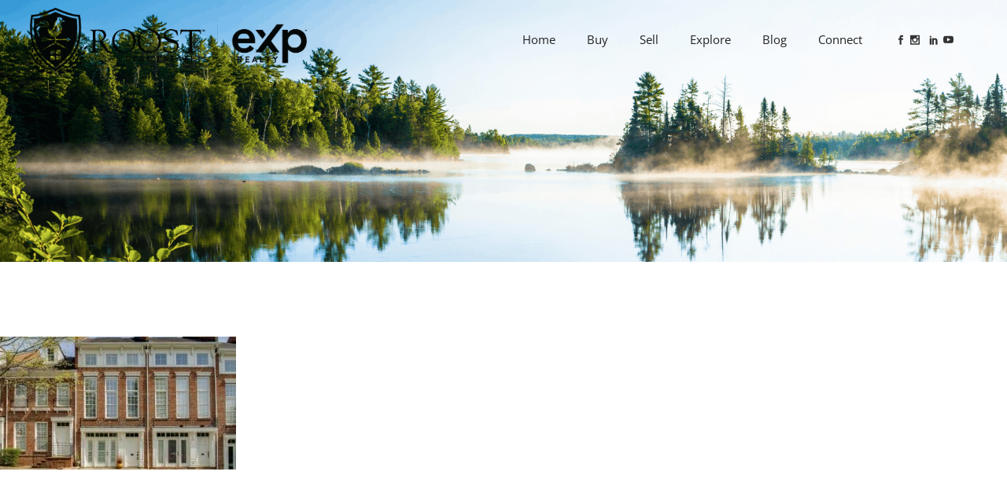

--- FILE ---
content_type: text/html; charset=UTF-8
request_url: https://www.roostrealestate.com/13704-anthea-lane-huntersville-nc-28078/13704-anthea-lane-huntersville-nc-28078/
body_size: 18747
content:
<!DOCTYPE html>
<html lang="en-US">
<head>
	<meta charset="UTF-8" />
	
				<meta name="viewport" content="width=device-width,initial-scale=1,user-scalable=no">
		
            
            
	<link rel="profile" href="https://gmpg.org/xfn/11" />
	<link rel="pingback" href="https://www.roostrealestate.com/xmlrpc.php" />

	<link data-optimized="1" href="https://www.roostrealestate.com/wp-content/litespeed/css/cb73cfdd6b83ea9917f644fe319fcfb8.css?ver=fcfb8" rel="stylesheet"><script type="application/javascript">var QodeListingAjaxUrl = "https://www.roostrealestate.com/wp-admin/admin-ajax.php"</script><meta name='robots' content='index, follow, max-image-preview:large, max-snippet:-1, max-video-preview:-1' />

	<!-- This site is optimized with the Yoast SEO plugin v26.6 - https://yoast.com/wordpress/plugins/seo/ -->
	<title>13704 Anthea Lane, Huntersville, NC 28078 - ROOST™ Real Estate</title>
	<link rel="canonical" href="https://www.roostrealestate.com/13704-anthea-lane-huntersville-nc-28078/13704-anthea-lane-huntersville-nc-28078/" />
	<meta property="og:locale" content="en_US" />
	<meta property="og:type" content="article" />
	<meta property="og:title" content="13704 Anthea Lane, Huntersville, NC 28078 - ROOST™ Real Estate" />
	<meta property="og:url" content="https://www.roostrealestate.com/13704-anthea-lane-huntersville-nc-28078/13704-anthea-lane-huntersville-nc-28078/" />
	<meta property="og:site_name" content="ROOST™ Real Estate" />
	<meta property="article:modified_time" content="2018-09-19T18:23:51+00:00" />
	<meta property="og:image" content="https://www.roostrealestate.com/13704-anthea-lane-huntersville-nc-28078/13704-anthea-lane-huntersville-nc-28078" />
	<meta property="og:image:width" content="1920" />
	<meta property="og:image:height" content="1080" />
	<meta property="og:image:type" content="image/jpeg" />
	<meta name="twitter:card" content="summary_large_image" />
	<script type="application/ld+json" class="yoast-schema-graph">{"@context":"https://schema.org","@graph":[{"@type":"WebPage","@id":"https://www.roostrealestate.com/13704-anthea-lane-huntersville-nc-28078/13704-anthea-lane-huntersville-nc-28078/","url":"https://www.roostrealestate.com/13704-anthea-lane-huntersville-nc-28078/13704-anthea-lane-huntersville-nc-28078/","name":"13704 Anthea Lane, Huntersville, NC 28078 - ROOST™ Real Estate","isPartOf":{"@id":"https://www.roostrealestate.com/#website"},"primaryImageOfPage":{"@id":"https://www.roostrealestate.com/13704-anthea-lane-huntersville-nc-28078/13704-anthea-lane-huntersville-nc-28078/#primaryimage"},"image":{"@id":"https://www.roostrealestate.com/13704-anthea-lane-huntersville-nc-28078/13704-anthea-lane-huntersville-nc-28078/#primaryimage"},"thumbnailUrl":"https://www.roostrealestate.com/wp-content/uploads/2018/09/13704-Anthea-Lane-Huntersville-NC-28078.jpg","datePublished":"2018-09-19T18:23:41+00:00","dateModified":"2018-09-19T18:23:51+00:00","breadcrumb":{"@id":"https://www.roostrealestate.com/13704-anthea-lane-huntersville-nc-28078/13704-anthea-lane-huntersville-nc-28078/#breadcrumb"},"inLanguage":"en-US","potentialAction":[{"@type":"ReadAction","target":["https://www.roostrealestate.com/13704-anthea-lane-huntersville-nc-28078/13704-anthea-lane-huntersville-nc-28078/"]}]},{"@type":"ImageObject","inLanguage":"en-US","@id":"https://www.roostrealestate.com/13704-anthea-lane-huntersville-nc-28078/13704-anthea-lane-huntersville-nc-28078/#primaryimage","url":"https://www.roostrealestate.com/wp-content/uploads/2018/09/13704-Anthea-Lane-Huntersville-NC-28078.jpg","contentUrl":"https://www.roostrealestate.com/wp-content/uploads/2018/09/13704-Anthea-Lane-Huntersville-NC-28078.jpg","width":1920,"height":1080,"caption":"13704 Anthea Lane, Huntersville, NC 28078"},{"@type":"BreadcrumbList","@id":"https://www.roostrealestate.com/13704-anthea-lane-huntersville-nc-28078/13704-anthea-lane-huntersville-nc-28078/#breadcrumb","itemListElement":[{"@type":"ListItem","position":1,"name":"Home","item":"https://www.roostrealestate.com/"},{"@type":"ListItem","position":2,"name":"13704 Anthea Lane, Huntersville, NC 28078 &#8211; Coming Soon","item":"https://www.roostrealestate.com/13704-anthea-lane-huntersville-nc-28078/"},{"@type":"ListItem","position":3,"name":"13704 Anthea Lane, Huntersville, NC 28078"}]},{"@type":"WebSite","@id":"https://www.roostrealestate.com/#website","url":"https://www.roostrealestate.com/","name":"ROOST™ Real Estate","description":"Lake Norman Real Estate Agents","potentialAction":[{"@type":"SearchAction","target":{"@type":"EntryPoint","urlTemplate":"https://www.roostrealestate.com/?s={search_term_string}"},"query-input":{"@type":"PropertyValueSpecification","valueRequired":true,"valueName":"search_term_string"}}],"inLanguage":"en-US"}]}</script>
	<!-- / Yoast SEO plugin. -->


<link rel='dns-prefetch' href='//kestrel.idxhome.com' />
<link rel='dns-prefetch' href='//maps.googleapis.com' />
<link rel='dns-prefetch' href='//fonts.googleapis.com' />
<link rel='preconnect' href='//c0.wp.com' />
<link rel="alternate" type="application/rss+xml" title="ROOST™ Real Estate &raquo; Feed" href="https://www.roostrealestate.com/feed/" />
<link rel="alternate" type="application/rss+xml" title="ROOST™ Real Estate &raquo; Comments Feed" href="https://www.roostrealestate.com/comments/feed/" />
<link rel="alternate" type="application/rss+xml" title="ROOST™ Real Estate &raquo; 13704 Anthea Lane, Huntersville, NC 28078 Comments Feed" href="https://www.roostrealestate.com/13704-anthea-lane-huntersville-nc-28078/13704-anthea-lane-huntersville-nc-28078/feed/" />
<link rel="alternate" title="oEmbed (JSON)" type="application/json+oembed" href="https://www.roostrealestate.com/wp-json/oembed/1.0/embed?url=https%3A%2F%2Fwww.roostrealestate.com%2F13704-anthea-lane-huntersville-nc-28078%2F13704-anthea-lane-huntersville-nc-28078%2F" />
<link rel="alternate" title="oEmbed (XML)" type="text/xml+oembed" href="https://www.roostrealestate.com/wp-json/oembed/1.0/embed?url=https%3A%2F%2Fwww.roostrealestate.com%2F13704-anthea-lane-huntersville-nc-28078%2F13704-anthea-lane-huntersville-nc-28078%2F&#038;format=xml" />
		<!-- This site uses the Google Analytics by MonsterInsights plugin v9.11.1 - Using Analytics tracking - https://www.monsterinsights.com/ -->
		<!-- Note: MonsterInsights is not currently configured on this site. The site owner needs to authenticate with Google Analytics in the MonsterInsights settings panel. -->
					<!-- No tracking code set -->
				<!-- / Google Analytics by MonsterInsights -->
		<style id='wp-img-auto-sizes-contain-inline-css' type='text/css'>img:is([sizes=auto i],[sizes^="auto," i]){contain-intrinsic-size:3000px 1500px}</style>

<link data-optimized="1" rel='stylesheet' id='wpra-lightbox-css' href='https://www.roostrealestate.com/wp-content/litespeed/css/7973e6ba37c0059059e7e0eb81eccf99.css?ver=9d713' type='text/css' media='all' />
<link data-optimized="1" rel='stylesheet' id='layerslider-css' href='https://www.roostrealestate.com/wp-content/litespeed/css/6e23e9be2428619b042d46a24232c858.css?ver=b59e8' type='text/css' media='all' />
<style id='wp-emoji-styles-inline-css' type='text/css'>img.wp-smiley,img.emoji{display:inline!important;border:none!important;box-shadow:none!important;height:1em!important;width:1em!important;margin:0 0.07em!important;vertical-align:-0.1em!important;background:none!important;padding:0!important}</style>
<link data-optimized="1" rel='stylesheet' id='wp-block-library-css' href='https://www.roostrealestate.com/wp-content/litespeed/css/922009c4707a48da03890051fbfaf776.css?ver=af776' type='text/css' media='all' />
<style id='classic-theme-styles-inline-css' type='text/css'>
/*! This file is auto-generated */
.wp-block-button__link{color:#fff;background-color:#32373c;border-radius:9999px;box-shadow:none;text-decoration:none;padding:calc(.667em + 2px) calc(1.333em + 2px);font-size:1.125em}.wp-block-file__button{background:#32373c;color:#fff;text-decoration:none}</style>
<link data-optimized="1" rel='stylesheet' id='wpra-displays-css' href='https://www.roostrealestate.com/wp-content/litespeed/css/d5d4de1714f34885e9b28bbbb977230b.css?ver=27439' type='text/css' media='all' />
<link data-optimized="1" rel='stylesheet' id='mediaelement-css' href='https://www.roostrealestate.com/wp-content/litespeed/css/83cb383b6c65c6012da1e95872a17310.css?ver=17310' type='text/css' media='all' />
<link data-optimized="1" rel='stylesheet' id='wp-mediaelement-css' href='https://www.roostrealestate.com/wp-content/litespeed/css/8eaf8e9cf686711ec3065fcf93148eb9.css?ver=48eb9' type='text/css' media='all' />
<style id='jetpack-sharing-buttons-style-inline-css' type='text/css'>.jetpack-sharing-buttons__services-list{display:flex;flex-direction:row;flex-wrap:wrap;gap:0;list-style-type:none;margin:5px;padding:0}.jetpack-sharing-buttons__services-list.has-small-icon-size{font-size:12px}.jetpack-sharing-buttons__services-list.has-normal-icon-size{font-size:16px}.jetpack-sharing-buttons__services-list.has-large-icon-size{font-size:24px}.jetpack-sharing-buttons__services-list.has-huge-icon-size{font-size:36px}@media print{.jetpack-sharing-buttons__services-list{display:none!important}}.editor-styles-wrapper .wp-block-jetpack-sharing-buttons{gap:0;padding-inline-start:0}ul.jetpack-sharing-buttons__services-list.has-background{padding:1.25em 2.375em}</style>
<style id='global-styles-inline-css' type='text/css'>:root{--wp--preset--aspect-ratio--square:1;--wp--preset--aspect-ratio--4-3:4/3;--wp--preset--aspect-ratio--3-4:3/4;--wp--preset--aspect-ratio--3-2:3/2;--wp--preset--aspect-ratio--2-3:2/3;--wp--preset--aspect-ratio--16-9:16/9;--wp--preset--aspect-ratio--9-16:9/16;--wp--preset--color--black:#000000;--wp--preset--color--cyan-bluish-gray:#abb8c3;--wp--preset--color--white:#ffffff;--wp--preset--color--pale-pink:#f78da7;--wp--preset--color--vivid-red:#cf2e2e;--wp--preset--color--luminous-vivid-orange:#ff6900;--wp--preset--color--luminous-vivid-amber:#fcb900;--wp--preset--color--light-green-cyan:#7bdcb5;--wp--preset--color--vivid-green-cyan:#00d084;--wp--preset--color--pale-cyan-blue:#8ed1fc;--wp--preset--color--vivid-cyan-blue:#0693e3;--wp--preset--color--vivid-purple:#9b51e0;--wp--preset--gradient--vivid-cyan-blue-to-vivid-purple:linear-gradient(135deg,rgb(6,147,227) 0%,rgb(155,81,224) 100%);--wp--preset--gradient--light-green-cyan-to-vivid-green-cyan:linear-gradient(135deg,rgb(122,220,180) 0%,rgb(0,208,130) 100%);--wp--preset--gradient--luminous-vivid-amber-to-luminous-vivid-orange:linear-gradient(135deg,rgb(252,185,0) 0%,rgb(255,105,0) 100%);--wp--preset--gradient--luminous-vivid-orange-to-vivid-red:linear-gradient(135deg,rgb(255,105,0) 0%,rgb(207,46,46) 100%);--wp--preset--gradient--very-light-gray-to-cyan-bluish-gray:linear-gradient(135deg,rgb(238,238,238) 0%,rgb(169,184,195) 100%);--wp--preset--gradient--cool-to-warm-spectrum:linear-gradient(135deg,rgb(74,234,220) 0%,rgb(151,120,209) 20%,rgb(207,42,186) 40%,rgb(238,44,130) 60%,rgb(251,105,98) 80%,rgb(254,248,76) 100%);--wp--preset--gradient--blush-light-purple:linear-gradient(135deg,rgb(255,206,236) 0%,rgb(152,150,240) 100%);--wp--preset--gradient--blush-bordeaux:linear-gradient(135deg,rgb(254,205,165) 0%,rgb(254,45,45) 50%,rgb(107,0,62) 100%);--wp--preset--gradient--luminous-dusk:linear-gradient(135deg,rgb(255,203,112) 0%,rgb(199,81,192) 50%,rgb(65,88,208) 100%);--wp--preset--gradient--pale-ocean:linear-gradient(135deg,rgb(255,245,203) 0%,rgb(182,227,212) 50%,rgb(51,167,181) 100%);--wp--preset--gradient--electric-grass:linear-gradient(135deg,rgb(202,248,128) 0%,rgb(113,206,126) 100%);--wp--preset--gradient--midnight:linear-gradient(135deg,rgb(2,3,129) 0%,rgb(40,116,252) 100%);--wp--preset--font-size--small:13px;--wp--preset--font-size--medium:20px;--wp--preset--font-size--large:36px;--wp--preset--font-size--x-large:42px;--wp--preset--spacing--20:0.44rem;--wp--preset--spacing--30:0.67rem;--wp--preset--spacing--40:1rem;--wp--preset--spacing--50:1.5rem;--wp--preset--spacing--60:2.25rem;--wp--preset--spacing--70:3.38rem;--wp--preset--spacing--80:5.06rem;--wp--preset--shadow--natural:6px 6px 9px rgba(0, 0, 0, 0.2);--wp--preset--shadow--deep:12px 12px 50px rgba(0, 0, 0, 0.4);--wp--preset--shadow--sharp:6px 6px 0px rgba(0, 0, 0, 0.2);--wp--preset--shadow--outlined:6px 6px 0px -3px rgb(255, 255, 255), 6px 6px rgb(0, 0, 0);--wp--preset--shadow--crisp:6px 6px 0px rgb(0, 0, 0)}:where(.is-layout-flex){gap:.5em}:where(.is-layout-grid){gap:.5em}body .is-layout-flex{display:flex}.is-layout-flex{flex-wrap:wrap;align-items:center}.is-layout-flex>:is(*,div){margin:0}body .is-layout-grid{display:grid}.is-layout-grid>:is(*,div){margin:0}:where(.wp-block-columns.is-layout-flex){gap:2em}:where(.wp-block-columns.is-layout-grid){gap:2em}:where(.wp-block-post-template.is-layout-flex){gap:1.25em}:where(.wp-block-post-template.is-layout-grid){gap:1.25em}.has-black-color{color:var(--wp--preset--color--black)!important}.has-cyan-bluish-gray-color{color:var(--wp--preset--color--cyan-bluish-gray)!important}.has-white-color{color:var(--wp--preset--color--white)!important}.has-pale-pink-color{color:var(--wp--preset--color--pale-pink)!important}.has-vivid-red-color{color:var(--wp--preset--color--vivid-red)!important}.has-luminous-vivid-orange-color{color:var(--wp--preset--color--luminous-vivid-orange)!important}.has-luminous-vivid-amber-color{color:var(--wp--preset--color--luminous-vivid-amber)!important}.has-light-green-cyan-color{color:var(--wp--preset--color--light-green-cyan)!important}.has-vivid-green-cyan-color{color:var(--wp--preset--color--vivid-green-cyan)!important}.has-pale-cyan-blue-color{color:var(--wp--preset--color--pale-cyan-blue)!important}.has-vivid-cyan-blue-color{color:var(--wp--preset--color--vivid-cyan-blue)!important}.has-vivid-purple-color{color:var(--wp--preset--color--vivid-purple)!important}.has-black-background-color{background-color:var(--wp--preset--color--black)!important}.has-cyan-bluish-gray-background-color{background-color:var(--wp--preset--color--cyan-bluish-gray)!important}.has-white-background-color{background-color:var(--wp--preset--color--white)!important}.has-pale-pink-background-color{background-color:var(--wp--preset--color--pale-pink)!important}.has-vivid-red-background-color{background-color:var(--wp--preset--color--vivid-red)!important}.has-luminous-vivid-orange-background-color{background-color:var(--wp--preset--color--luminous-vivid-orange)!important}.has-luminous-vivid-amber-background-color{background-color:var(--wp--preset--color--luminous-vivid-amber)!important}.has-light-green-cyan-background-color{background-color:var(--wp--preset--color--light-green-cyan)!important}.has-vivid-green-cyan-background-color{background-color:var(--wp--preset--color--vivid-green-cyan)!important}.has-pale-cyan-blue-background-color{background-color:var(--wp--preset--color--pale-cyan-blue)!important}.has-vivid-cyan-blue-background-color{background-color:var(--wp--preset--color--vivid-cyan-blue)!important}.has-vivid-purple-background-color{background-color:var(--wp--preset--color--vivid-purple)!important}.has-black-border-color{border-color:var(--wp--preset--color--black)!important}.has-cyan-bluish-gray-border-color{border-color:var(--wp--preset--color--cyan-bluish-gray)!important}.has-white-border-color{border-color:var(--wp--preset--color--white)!important}.has-pale-pink-border-color{border-color:var(--wp--preset--color--pale-pink)!important}.has-vivid-red-border-color{border-color:var(--wp--preset--color--vivid-red)!important}.has-luminous-vivid-orange-border-color{border-color:var(--wp--preset--color--luminous-vivid-orange)!important}.has-luminous-vivid-amber-border-color{border-color:var(--wp--preset--color--luminous-vivid-amber)!important}.has-light-green-cyan-border-color{border-color:var(--wp--preset--color--light-green-cyan)!important}.has-vivid-green-cyan-border-color{border-color:var(--wp--preset--color--vivid-green-cyan)!important}.has-pale-cyan-blue-border-color{border-color:var(--wp--preset--color--pale-cyan-blue)!important}.has-vivid-cyan-blue-border-color{border-color:var(--wp--preset--color--vivid-cyan-blue)!important}.has-vivid-purple-border-color{border-color:var(--wp--preset--color--vivid-purple)!important}.has-vivid-cyan-blue-to-vivid-purple-gradient-background{background:var(--wp--preset--gradient--vivid-cyan-blue-to-vivid-purple)!important}.has-light-green-cyan-to-vivid-green-cyan-gradient-background{background:var(--wp--preset--gradient--light-green-cyan-to-vivid-green-cyan)!important}.has-luminous-vivid-amber-to-luminous-vivid-orange-gradient-background{background:var(--wp--preset--gradient--luminous-vivid-amber-to-luminous-vivid-orange)!important}.has-luminous-vivid-orange-to-vivid-red-gradient-background{background:var(--wp--preset--gradient--luminous-vivid-orange-to-vivid-red)!important}.has-very-light-gray-to-cyan-bluish-gray-gradient-background{background:var(--wp--preset--gradient--very-light-gray-to-cyan-bluish-gray)!important}.has-cool-to-warm-spectrum-gradient-background{background:var(--wp--preset--gradient--cool-to-warm-spectrum)!important}.has-blush-light-purple-gradient-background{background:var(--wp--preset--gradient--blush-light-purple)!important}.has-blush-bordeaux-gradient-background{background:var(--wp--preset--gradient--blush-bordeaux)!important}.has-luminous-dusk-gradient-background{background:var(--wp--preset--gradient--luminous-dusk)!important}.has-pale-ocean-gradient-background{background:var(--wp--preset--gradient--pale-ocean)!important}.has-electric-grass-gradient-background{background:var(--wp--preset--gradient--electric-grass)!important}.has-midnight-gradient-background{background:var(--wp--preset--gradient--midnight)!important}.has-small-font-size{font-size:var(--wp--preset--font-size--small)!important}.has-medium-font-size{font-size:var(--wp--preset--font-size--medium)!important}.has-large-font-size{font-size:var(--wp--preset--font-size--large)!important}.has-x-large-font-size{font-size:var(--wp--preset--font-size--x-large)!important}:where(.wp-block-post-template.is-layout-flex){gap:1.25em}:where(.wp-block-post-template.is-layout-grid){gap:1.25em}:where(.wp-block-term-template.is-layout-flex){gap:1.25em}:where(.wp-block-term-template.is-layout-grid){gap:1.25em}:where(.wp-block-columns.is-layout-flex){gap:2em}:where(.wp-block-columns.is-layout-grid){gap:2em}:root :where(.wp-block-pullquote){font-size:1.5em;line-height:1.6}</style>
<link data-optimized="1" rel='stylesheet' id='contact-form-7-css' href='https://www.roostrealestate.com/wp-content/litespeed/css/6e4d2914550ffde6404cf10df87b610a.css?ver=44fcc' type='text/css' media='all' />
<link data-optimized="1" rel='stylesheet' id='qode_listing_style-css' href='https://www.roostrealestate.com/wp-content/litespeed/css/35df239aca47463c577ec915f05e3706.css?ver=23c74' type='text/css' media='all' />
<link data-optimized="1" rel='stylesheet' id='qode_listing_style_responsive-css' href='https://www.roostrealestate.com/wp-content/litespeed/css/a47c1613adeb3ddf6343bbb10244ae5e.css?ver=72d39' type='text/css' media='all' />
<link data-optimized="1" rel='stylesheet' id='qi-addons-for-elementor-grid-style-css' href='https://www.roostrealestate.com/wp-content/litespeed/css/12a2547dcba614e6042239cfc687f711.css?ver=b34ca' type='text/css' media='all' />
<link data-optimized="1" rel='stylesheet' id='qi-addons-for-elementor-helper-parts-style-css' href='https://www.roostrealestate.com/wp-content/litespeed/css/58e018962f7ff3710046355533fd4aed.css?ver=41cee' type='text/css' media='all' />
<link data-optimized="1" rel='stylesheet' id='qi-addons-for-elementor-style-css' href='https://www.roostrealestate.com/wp-content/litespeed/css/443617b387150ad12097f7d04430bcda.css?ver=89c95' type='text/css' media='all' />
<link data-optimized="1" rel='stylesheet' id='bridge-default-style-css' href='https://www.roostrealestate.com/wp-content/litespeed/css/1c5c53ed28a4d74e3e38a337bb4765a6.css?ver=ebd93' type='text/css' media='all' />
<link data-optimized="1" rel='stylesheet' id='bridge-qode-font_awesome-css' href='https://www.roostrealestate.com/wp-content/litespeed/css/a1b914263e9f5783d566b0fd64c8959d.css?ver=682f7' type='text/css' media='all' />
<link data-optimized="1" rel='stylesheet' id='bridge-qode-font_elegant-css' href='https://www.roostrealestate.com/wp-content/litespeed/css/5e29415a2f1d98204627465c3c968a8d.css?ver=4af73' type='text/css' media='all' />
<link data-optimized="1" rel='stylesheet' id='bridge-qode-linea_icons-css' href='https://www.roostrealestate.com/wp-content/litespeed/css/a7c7f417f55e85a659b7397b47c05c01.css?ver=03980' type='text/css' media='all' />
<link data-optimized="1" rel='stylesheet' id='bridge-qode-dripicons-css' href='https://www.roostrealestate.com/wp-content/litespeed/css/e56a6662c02a3653503ab83448ffed4c.css?ver=8a93e' type='text/css' media='all' />
<link data-optimized="1" rel='stylesheet' id='bridge-qode-kiko-css' href='https://www.roostrealestate.com/wp-content/litespeed/css/80fde12d978206d1cc6fab109f52c44a.css?ver=1e8ce' type='text/css' media='all' />
<link data-optimized="1" rel='stylesheet' id='bridge-qode-font_awesome_5-css' href='https://www.roostrealestate.com/wp-content/litespeed/css/ac1ca5c1fb30682de6d8abfc3f41e6ea.css?ver=b71a9' type='text/css' media='all' />
<link data-optimized="1" rel='stylesheet' id='bridge-stylesheet-css' href='https://www.roostrealestate.com/wp-content/litespeed/css/ef9ad67bfdf5bb9afa8290c480b9c23e.css?ver=a5d14' type='text/css' media='all' />
<link data-optimized="1" rel='stylesheet' id='bridge-print-css' href='https://www.roostrealestate.com/wp-content/litespeed/css/979c6c036551eed34b6a421d04838a13.css?ver=d239e' type='text/css' media='all' />
<link data-optimized="1" rel='stylesheet' id='bridge-style-dynamic-css' href='https://www.roostrealestate.com/wp-content/litespeed/css/c20ef08b8cdfd8f4efc05b2a066675df.css?ver=4654c' type='text/css' media='all' />
<link data-optimized="1" rel='stylesheet' id='bridge-responsive-css' href='https://www.roostrealestate.com/wp-content/litespeed/css/ed64e23de3277887e7a3d9df25502e37.css?ver=7d90e' type='text/css' media='all' />
<link data-optimized="1" rel='stylesheet' id='bridge-style-dynamic-responsive-css' href='https://www.roostrealestate.com/wp-content/litespeed/css/ad5cf42524c0fc5448445756de3e6f75.css?ver=4395e' type='text/css' media='all' />
<style id='bridge-style-dynamic-responsive-inline-css' type='text/css'>
.latest_post_two_holder .latest_post_two_text {
    padding: 54px 31px 54px;
}
.latest_post_two_holder .latest_post_two_text .separator.small {
    width: 24px;
    margin: 3px 0 26px;
}
.latest_post_two_holder .latest_post_two_info {
    padding: 28px 33px 33px;
    border-top: 1px solid #eaeaea;
}
.latest_post_two_holder .latest_post_two_info_inner>* {
    position: relative;
    display: table-cell;
    vertical-align: top;
    font-size: 13px;
}
header .header_inner_left {
    left: 30px;
}
.q_social_icon_holder.normal_social {
    margin: 0;
}
.cf7_custom_style_1 input.wpcf7-form-control.wpcf7-text, .cf7_custom_style_1 input.wpcf7-form-control.wpcf7-number, .cf7_custom_style_1 input.wpcf7-form-control.wpcf7-date, .cf7_custom_style_1 textarea.wpcf7-form-control.wpcf7-textarea, .cf7_custom_style_1 select.wpcf7-form-control.wpcf7-select, .cf7_custom_style_1 input.wpcf7-form-control.wpcf7-quiz {
    background-color: #ffffff;
}

.latest_post_two_holder .latest_post_two_info_inner .post_info_author_name, .latest_post_two_holder .latest_post_two_info_inner .post_info_date  {
    color: #222;
}

.q_dropcap {
    margin: -3px 2px 0 0;
}

.q_dropcap.normal {
    font-weight: 600;
    left: -10px;
}

.single_tags h5 {
    margin-right: 6px;
}

.comment_holder .comment {
    background-color: #fafafa;
    padding: 34px 23px 40px;
}

.comment_holder .comment_date {
    font-size: 12px;
}

div.comment_form {
    margin: 0 0 95px;
}
p {
margin-bottom: 1em;
}
span.categories {
    margin-bottom: 0!important;
}
.info.portfolio_custom_field a {
    border: 2px solid #303030;
    position: relative;
    display: inline-block;
    width: auto;
    text-decoration: none;
    cursor: pointer;
    outline: 0;
    font-style: normal;
    text-shadow: none;
    -webkit-transition: color .1s linear,background-color .1s linear,border-color .1s linear;
    transition: color .1s linear,background-color .1s linear,border-color .1s linear;
    -webkit-box-sizing: initial!important;
    -moz-box-sizing: initial!important;
    box-sizing: initial!important;
    text-align: center;
    color: rgb(255, 255, 255)!important;
    border-color: rgb(253, 35, 41);
    font-style: normal;
    margin: 20px 0 0 0;
    background-color: rgb(253, 35, 41)!important;
    font-size: 15px;
    line-height: 55px;
    height: 55px;
    font-weight: 400;
    padding: 0 50px;
    border-radius: 60px;
    -moz-border-radius: 60px;
    -webkit-border-radius: 60px;
    font-family: 'Open Sans', sans-serif;
    letter-spacing: 0px;
    text-transform: none;
    border-width: 2px;
}
.info.portfolio_custom_field a:hover {
    color: #ffffff!important;
    border-color: rgb(34, 34, 34)!important;
    background-color: rgb(34, 34, 34)!important;
}
.post-template-default.single.single-post .title_outer {
    display: none!important;
}
.post-template-default.single.single-post .itp_post_text {
    width: 100%;
    padding: 0 15px;
    max-width: 1330px;
    margin: 0 auto;
box-sizing: border-box;
}
.footer_top img {
    max-height: 150px;
    width: auto!important;
}
.portfolio_navigation {
    display: none;
}
nav.main_menu>ul>li:hover>.second {
border: 1px solid #ccc;
border-top-width: 0;
}
.q_elements_item {
    background-size: cover;
}
.single_top_part_inner a {
    color: #ffffff!important;
}
@media only screen and (max-width: 600px) {
.blog_holder.blog_single article h2, .blog_holder.blog_large_image h2, .blog_holder.blog_large_image h2 a {
    font-size: 30px;
    line-height: 38px;
}
}




/* ==========================================
   [AR] Roost Contact Page — Bridge v1.1
   Page ID 51384
   ========================================== */

/* Title */
body.page-id-51384 .ar-contact-title{
  text-align: center;
  font-weight: 700;
  letter-spacing: .06em;
  font-size: 44px;
  line-height: 1.1;
  margin: 0 0 24px;
}

/* Layout wrapper */
body.page-id-51384 .ar-contact-wrap{
  margin-top: 10px;
}

/* Desktop / large screens: flex layout for the row */
@media (min-width: 900px){
  body.page-id-51384 .ar-contact-wrap{
    display: flex;
    align-items: flex-start;
    flex-wrap: nowrap;
  }

  /* Treat direct child columns as flex children */
  body.page-id-51384 .ar-contact-wrap > .wpb_column{
    float: none !important;
  }

  /* Left column (form) */
  body.page-id-51384 .ar-contact-wrap > .wpb_column:first-child,
  body.page-id-51384 .ar-contact-left{
    flex: 1 1 0;
    min-width: 0;
    padding-right: 40px;
  }

  /* Right column (info) */
  body.page-id-51384 .ar-contact-wrap > .wpb_column:last-child,
  body.page-id-51384 .ar-contact-right{
    flex: 0 0 360px;
    max-width: 360px;
  }
}

/* RIGHT COLUMN TYPOGRAPHY */

/* Name */
body.page-id-51384 .ar-contact-right .ar-contact-name{
  font-size: 1.5rem;
  font-weight: 700;
  text-transform: uppercase;
  letter-spacing: 0.08em;
  margin: 0 0 18px;
}

/* Lines: phone + address */
body.page-id-51384 .ar-contact-right .ar-contact-line{
  position: relative;
  padding-left: 32px;   /* space for icons */
  margin: 6px 0;
  font-size: 1rem;
}

/* Bold labels (Direct:) */
body.page-id-51384 .ar-contact-right .ar-contact-line strong{
  font-weight: 600;
}

/* Links */
body.page-id-51384 .ar-contact-right .ar-contact-line a{
  color: inherit;
  text-decoration: none;
}

body.page-id-51384 .ar-contact-right .ar-contact-line a:hover{
  color: #000000; /* primary color */
}

/* Base icon slot */
body.page-id-51384 .ar-contact-right .ar-contact-line::before{
  content: "";
  position: absolute;
  left: 0;
  top: 2px;
  width: 20px;
  height: 20px;
  background-repeat: no-repeat;
  background-size: contain;
  opacity: .95;
}

/* Phone icon (Direct) */
body.page-id-51384 .ar-contact-line--phone::before{
  background-image: url("data:image/svg+xml;utf8,\
<svg xmlns='http://www.w3.org/2000/svg' viewBox='0 0 24 24' fill='none' stroke='%23000000' stroke-width='1.75' stroke-linecap='round' stroke-linejoin='round'>\
<path d='M22 16.92v3a2 2 0 0 1-2.18 2A19.8 19.8 0 0 1 11.2 18.8 19.5 19.5 0 0 1 5.2 12.8 19.8 19.8 0 0 1 2.08 4.18A2 2 0 0 1 4 2h3a2 2 0 0 1 2 1.72c.12.81.3 1.6.57 2.36a2 2 0 0 1-.45 2.11L8.09 9.91a16 16 0 0 0 6 6l1.72-1.03a2 2 0 0 1 2.11-.45c.76.27 1.55.45 2.36.57A2 2 0 0 1 22 16.92z'/></svg>");
}

/* Map pin icon (address) */
body.page-id-51384 .ar-contact-line--map::before{
  background-image: url("data:image/svg+xml;utf8,\
<svg xmlns='http://www.w3.org/2000/svg' viewBox='0 0 24 24' fill='none' stroke='%23000000' stroke-width='1.75' stroke-linecap='round' stroke-linejoin='round'>\
<path d='M12 22s-7-6.5-7-12a7 7 0 1 1 14 0c0 5.5-7 12-7 12z'/><circle cx='12' cy='10' r='2.75'/></svg>");
}

/* MAP BLOCK */

body.page-id-51384 .ar-contact-map{
  margin-top: 18px;
}

body.page-id-51384 .ar-contact-map .map-frame{
  position: relative;
  width: 100%;
  padding-bottom: 62.5%;   /* 16:10 ratio */
  max-width: 420px;
  margin: 0 auto;
  border-radius: 4px;
  overflow: hidden;
}

body.page-id-51384 .ar-contact-map iframe{
  position: absolute;
  inset: 0;
  width: 100%;
  height: 100%;
  border: 0;
}

body.page-id-51384 .ar-contact-map .ar-map-link{
  text-align: center;
  margin-top: 6px;
}

body.page-id-51384 .ar-contact-map .ar-map-link a{
  font-size: 0.85rem;
  letter-spacing: 0.08em;
  text-transform: uppercase;
  color: #000000;
  text-decoration: none;
}

body.page-id-51384 .ar-contact-map .ar-map-link a:hover{
  text-decoration: underline;
}

/* SOCIAL ICONS */

body.page-id-51384 .ar-contact-social{
  margin-top: 20px;
  text-align: center;
}

body.page-id-51384 .ar-contact-social .ar-social-title{
  margin: 0 0 10px;
  font-weight: 700;
  letter-spacing: .02em;
}

body.page-id-51384 .ar-contact-social .ar-social-list{
  display: flex;
  justify-content: center;
  gap: 12px;
}

/* Generic icon tile */
body.page-id-51384 .ar-contact-social .soc{
  width: 40px;
  height: 40px;
  border-radius: 8px;
  display: inline-block;
  position: relative;
  box-shadow: 0 2px 6px rgba(0,0,0,.12);
}

/* Centered white SVG inside */
body.page-id-51384 .ar-contact-social .soc::before{
  content: "";
  position: absolute;
  inset: 0;
  margin: auto;
  width: 22px;
  height: 22px;
  background-repeat: no-repeat;
  background-position: center;
  background-size: contain;
}

/* Facebook */
body.page-id-51384 .ar-contact-social .soc.fb{
  background: #3b5998;
}
body.page-id-51384 .ar-contact-social .soc.fb::before{
  background-image: url("data:image/svg+xml;utf8,\
<svg xmlns='http://www.w3.org/2000/svg' viewBox='0 0 24 24' fill='%23ffffff'>\
<path d='M13.5 21V12h2.8l.4-3h-3.2V7.2c0-.9.3-1.5 1.7-1.5H17V3.1c-.3 0-1.3-.1-2.4-.1-2.3 0-3.9 1.4-3.9 3.9V9H8v3h2.7v9h2.8z'/></svg>");
}

/* Instagram */
body.page-id-51384 .ar-contact-social .soc.ig{
  background: #E4405F;
}
body.page-id-51384 .ar-contact-social .soc.ig::before{
  background-image: url("data:image/svg+xml;utf8,\
<svg xmlns='http://www.w3.org/2000/svg' viewBox='0 0 24 24' fill='none' stroke='%23ffffff' stroke-width='2'>\
<rect x='3.5' y='3.5' width='17' height='17' rx='4'/><circle cx='12' cy='12' r='4'/><circle cx='17.2' cy='6.8' r='1.2' fill='%23ffffff' stroke='none'/></svg>");
}

/* YouTube */
body.page-id-51384 .ar-contact-social .soc.yt{
  background: #FF0000;
}
body.page-id-51384 .ar-contact-social .soc.yt::before{
  background-image: url("data:image/svg+xml;utf8,\
<svg xmlns='http://www.w3.org/2000/svg' viewBox='0 0 24 24' fill='%23ffffff'>\
<path d='M21.8 8.2a2.7 2.7 0 0 0-1.9-1.9C18.2 6 12 6 12 6s-6.2 0-7.9.3A2.7 2.7 0 0 0 2.2 8.2 28.5 28.5 0 0 0 2 12a28.5 28.5 0 0 0 .2 3.8 2.7 2.7 0 0 0 1.9 1.9C5.8 18 12 18 12 18s6.2 0 7.9-.3a2.7 2.7 0 0 0 1.9-1.9A28.5 28.5 0 0 0 22 12a28.5 28.5 0 0 0-.2-3.8zM10 15v-6l5 3-5 3z'/></svg>");
}

/* LinkedIn */
body.page-id-51384 .ar-contact-social .soc.li{
  background: #0A66C2;
}
body.page-id-51384 .ar-contact-social .soc.li::before{
  background-image: url("data:image/svg+xml;utf8,\
<svg xmlns='http://www.w3.org/2000/svg' viewBox='0 0 24 24' fill='%23ffffff'>\
<path d='M5.5 4.5a2.2 2.2 0 1 1 0 4.4 2.2 2.2 0 0 1 0-4.4zM4 9.5h3v10H4zM10 9.5h2.9v1.5h.1c.4-.8 1.4-1.7 2.9-1.7 3.1 0 3.7 2 3.7 4.6V19.5h-3v-4.3c0-1 0-2.3-1.4-2.3-1.4 0-1.6 1.1-1.6 2.3v4.3h-3z'/></svg>");
}

body.page-id-51384 .ar-contact-social .soc:hover{
  filter: brightness(.95);
}




/* Keep Direct label and phone on the same line */
body.page-id-51384 .ar-contact-right .ar-contact-line{
  display: flex;
  flex-wrap: nowrap;
  align-items: baseline;
  column-gap: 4px;
}

body.page-id-51384 .ar-contact-right .ar-contact-line strong{
  display: inline-block;
  margin-right: 2px;
}

body.page-id-51384 .ar-contact-right .ar-contact-line a{
  display: inline-block;
  white-space: nowrap;
}




/* Visually hide social link text but keep it for screen readers */
body.page-id-51384 .sr-only{
  position: absolute;
  width: 1px;
  height: 1px;
  padding: 0;
  margin: -1px;
  overflow: hidden;
  clip: rect(0, 0, 0, 0);
  white-space: nowrap;
  border: 0;
}
/*# sourceURL=bridge-style-dynamic-responsive-inline-css */
</style>
<link data-optimized="1" rel='stylesheet' id='js_composer_front-css' href='https://www.roostrealestate.com/wp-content/litespeed/css/3ed98360120572c799ca8e7b638b937e.css?ver=34219' type='text/css' media='all' />
<link data-optimized="1" rel='stylesheet' id='bridge-style-handle-google-fonts-css' href='https://www.roostrealestate.com/wp-content/litespeed/css/323014381ac499320017cd12ce562372.css?ver=62372' type='text/css' media='all' />
<link data-optimized="1" rel='stylesheet' id='bridge-core-dashboard-style-css' href='https://www.roostrealestate.com/wp-content/litespeed/css/28133d5ad39adbcdcea6aa97e7209dff.css?ver=d6db6' type='text/css' media='all' />
<link data-optimized="1" rel='stylesheet' id='swiper-css' href='https://www.roostrealestate.com/wp-content/litespeed/css/07cdd45e98490cb40414e332a6de7ed7.css?ver=c4747' type='text/css' media='all' />
<link data-optimized="1" rel='stylesheet' id='childstyle-css' href='https://www.roostrealestate.com/wp-content/litespeed/css/5fa54f71921d511fdadfbca26a480ce2.css?ver=1b414' type='text/css' media='all' />
<script type="text/javascript" src="https://kestrel.idxhome.com/ihf-kestrel.js?ver=6.9" id="ihf-kestrel-js"></script>
<script type="text/javascript" src="https://c0.wp.com/c/6.9/wp-includes/js/jquery/jquery.min.js" id="jquery-core-js"></script>
<script type="text/javascript" src="https://c0.wp.com/c/6.9/wp-includes/js/jquery/jquery-migrate.min.js" id="jquery-migrate-js"></script>
<script type="text/javascript" id="layerslider-utils-js-extra">
/* <![CDATA[ */
var LS_Meta = {"v":"7.15.1","fixGSAP":"1"};
//# sourceURL=layerslider-utils-js-extra
/* ]]> */
</script>
<script type="text/javascript" src="https://www.roostrealestate.com/wp-content/plugins/LayerSlider/assets/static/layerslider/js/layerslider.utils.js?ver=7.15.1" id="layerslider-utils-js"></script>
<script type="text/javascript" src="https://www.roostrealestate.com/wp-content/plugins/LayerSlider/assets/static/layerslider/js/layerslider.kreaturamedia.jquery.js?ver=7.15.1" id="layerslider-js"></script>
<script type="text/javascript" src="https://www.roostrealestate.com/wp-content/plugins/LayerSlider/assets/static/layerslider/js/layerslider.transitions.js?ver=7.15.1" id="layerslider-transitions-js"></script>
<script type="text/javascript" data-jetpack-boost="ignore" src="//www.roostrealestate.com/wp-content/plugins/revslider/sr6/assets/js/rbtools.min.js?ver=6.7.38" async id="tp-tools-js"></script>
<script type="text/javascript" data-jetpack-boost="ignore" src="//www.roostrealestate.com/wp-content/plugins/revslider/sr6/assets/js/rs6.min.js?ver=6.7.38" async id="revmin-js"></script>
<script></script><meta name="generator" content="Powered by LayerSlider 7.15.1 - Build Heros, Sliders, and Popups. Create Animations and Beautiful, Rich Web Content as Easy as Never Before on WordPress." />
<!-- LayerSlider updates and docs at: https://layerslider.com -->
<link rel="https://api.w.org/" href="https://www.roostrealestate.com/wp-json/" /><link rel="alternate" title="JSON" type="application/json" href="https://www.roostrealestate.com/wp-json/wp/v2/media/22749" /><link rel="EditURI" type="application/rsd+xml" title="RSD" href="https://www.roostrealestate.com/xmlrpc.php?rsd" />
<meta name="generator" content="WordPress 6.9" />
<link rel='shortlink' href='https://www.roostrealestate.com/?p=22749' />


<!-- WordPress Version 6.9 -->
<!-- IDX Broker WordPress Plugin 3.2.5 Activated -->
<!-- IDX Broker WordPress Plugin Wrapper Meta-->

<style type="text/css"></style>
				<script>
					window.ihfKestrel = window.ihfKestrel || {};
					ihfKestrel.config = {"activationToken":"6805a4dd-0c33-4814-813d-6b34a6e0eec4","platform":"wordpress"};
				</script>
			<meta name="generator" content="Elementor 3.34.0; features: additional_custom_breakpoints; settings: css_print_method-external, google_font-enabled, font_display-auto">

<!-- Meta Pixel Code -->
<script type='text/javascript'>
!function(f,b,e,v,n,t,s){if(f.fbq)return;n=f.fbq=function(){n.callMethod?
n.callMethod.apply(n,arguments):n.queue.push(arguments)};if(!f._fbq)f._fbq=n;
n.push=n;n.loaded=!0;n.version='2.0';n.queue=[];t=b.createElement(e);t.async=!0;
t.src=v;s=b.getElementsByTagName(e)[0];s.parentNode.insertBefore(t,s)}(window,
document,'script','https://connect.facebook.net/en_US/fbevents.js');
</script>
<!-- End Meta Pixel Code -->
<script type='text/javascript'>var url = window.location.origin + '?ob=open-bridge';
            fbq('set', 'openbridge', '342330930297914', url);
fbq('init', '342330930297914', {}, {
    "agent": "wordpress-6.9-4.1.5"
})</script><script type='text/javascript'>
    fbq('track', 'PageView', []);
  </script><style type="text/css">.recentcomments a{display:inline!important;padding:0!important;margin:0!important}</style>			<style>.e-con.e-parent:nth-of-type(n+4):not(.e-lazyloaded):not(.e-no-lazyload),.e-con.e-parent:nth-of-type(n+4):not(.e-lazyloaded):not(.e-no-lazyload) *{background-image:none!important}@media screen and (max-height:1024px){.e-con.e-parent:nth-of-type(n+3):not(.e-lazyloaded):not(.e-no-lazyload),.e-con.e-parent:nth-of-type(n+3):not(.e-lazyloaded):not(.e-no-lazyload) *{background-image:none!important}}@media screen and (max-height:640px){.e-con.e-parent:nth-of-type(n+2):not(.e-lazyloaded):not(.e-no-lazyload),.e-con.e-parent:nth-of-type(n+2):not(.e-lazyloaded):not(.e-no-lazyload) *{background-image:none!important}}</style>
			<meta name="generator" content="Powered by WPBakery Page Builder - drag and drop page builder for WordPress."/>
<meta name="generator" content="Powered by Slider Revolution 6.7.38 - responsive, Mobile-Friendly Slider Plugin for WordPress with comfortable drag and drop interface." />
<link rel="icon" href="https://www.roostrealestate.com/wp-content/uploads/2021/02/cropped-Roost-Fav-32x32.png" sizes="32x32" />
<link rel="icon" href="https://www.roostrealestate.com/wp-content/uploads/2021/02/cropped-Roost-Fav-192x192.png" sizes="192x192" />
<link rel="apple-touch-icon" href="https://www.roostrealestate.com/wp-content/uploads/2021/02/cropped-Roost-Fav-180x180.png" />
<meta name="msapplication-TileImage" content="https://www.roostrealestate.com/wp-content/uploads/2021/02/cropped-Roost-Fav-270x270.png" />
<script data-jetpack-boost="ignore">function setREVStartSize(e){
			//window.requestAnimationFrame(function() {
				window.RSIW = window.RSIW===undefined ? window.innerWidth : window.RSIW;
				window.RSIH = window.RSIH===undefined ? window.innerHeight : window.RSIH;
				try {
					var pw = document.getElementById(e.c).parentNode.offsetWidth,
						newh;
					pw = pw===0 || isNaN(pw) || (e.l=="fullwidth" || e.layout=="fullwidth") ? window.RSIW : pw;
					e.tabw = e.tabw===undefined ? 0 : parseInt(e.tabw);
					e.thumbw = e.thumbw===undefined ? 0 : parseInt(e.thumbw);
					e.tabh = e.tabh===undefined ? 0 : parseInt(e.tabh);
					e.thumbh = e.thumbh===undefined ? 0 : parseInt(e.thumbh);
					e.tabhide = e.tabhide===undefined ? 0 : parseInt(e.tabhide);
					e.thumbhide = e.thumbhide===undefined ? 0 : parseInt(e.thumbhide);
					e.mh = e.mh===undefined || e.mh=="" || e.mh==="auto" ? 0 : parseInt(e.mh,0);
					if(e.layout==="fullscreen" || e.l==="fullscreen")
						newh = Math.max(e.mh,window.RSIH);
					else{
						e.gw = Array.isArray(e.gw) ? e.gw : [e.gw];
						for (var i in e.rl) if (e.gw[i]===undefined || e.gw[i]===0) e.gw[i] = e.gw[i-1];
						e.gh = e.el===undefined || e.el==="" || (Array.isArray(e.el) && e.el.length==0)? e.gh : e.el;
						e.gh = Array.isArray(e.gh) ? e.gh : [e.gh];
						for (var i in e.rl) if (e.gh[i]===undefined || e.gh[i]===0) e.gh[i] = e.gh[i-1];
											
						var nl = new Array(e.rl.length),
							ix = 0,
							sl;
						e.tabw = e.tabhide>=pw ? 0 : e.tabw;
						e.thumbw = e.thumbhide>=pw ? 0 : e.thumbw;
						e.tabh = e.tabhide>=pw ? 0 : e.tabh;
						e.thumbh = e.thumbhide>=pw ? 0 : e.thumbh;
						for (var i in e.rl) nl[i] = e.rl[i]<window.RSIW ? 0 : e.rl[i];
						sl = nl[0];
						for (var i in nl) if (sl>nl[i] && nl[i]>0) { sl = nl[i]; ix=i;}
						var m = pw>(e.gw[ix]+e.tabw+e.thumbw) ? 1 : (pw-(e.tabw+e.thumbw)) / (e.gw[ix]);
						newh =  (e.gh[ix] * m) + (e.tabh + e.thumbh);
					}
					var el = document.getElementById(e.c);
					if (el!==null && el) el.style.height = newh+"px";
					el = document.getElementById(e.c+"_wrapper");
					if (el!==null && el) {
						el.style.height = newh+"px";
						el.style.display = "block";
					}
				} catch(e){
					console.log("Failure at Presize of Slider:" + e)
				}
			//});
		  };</script>
<noscript><style> .wpb_animate_when_almost_visible { opacity: 1; }</style></noscript></head>

<body data-rsssl=1 class="attachment wp-singular attachment-template-default single single-attachment postid-22749 attachmentid-22749 attachment-jpeg wp-theme-bridge wp-child-theme-bridge-child bridge-core-3.3.4.5 qode-listing-3.0.8.1 qodef-qi--no-touch qi-addons-for-elementor-1.9.5  qode_grid_1300 footer_responsive_adv qode-child-theme-ver-1.0.0 qode-theme-ver-30.8.8.5 qode-theme-bridge wpb-js-composer js-comp-ver-8.7.1 vc_responsive elementor-default elementor-kit-28224" itemscope itemtype="http://schema.org/WebPage">



<!-- Meta Pixel Code -->
<noscript>
<img height="1" width="1" style="display:none" alt="fbpx"
src="https://www.facebook.com/tr?id=342330930297914&ev=PageView&noscript=1" />
</noscript>
<!-- End Meta Pixel Code -->


<div class="wrapper">
	<div class="wrapper_inner">

    
		<!-- Google Analytics start -->
				<!-- Google Analytics end -->

		
	<header class=" scroll_header_top_area  fixed transparent scrolled_not_transparent page_header">
	<div class="header_inner clearfix">
				<div class="header_top_bottom_holder">
			
			<div class="header_bottom clearfix" style=' background-color:rgba(255, 255, 255, 0);' >
											<div class="header_inner_left">
																	<div class="mobile_menu_button">
		<span>
			<i class="qode_icon_font_awesome fa fa-bars " ></i>		</span>
	</div>
								<div class="logo_wrapper" >
	<div class="q_logo">
		<a itemprop="url" href="https://www.roostrealestate.com/" >
             <img itemprop="image" class="normal" src="https://www.roostrealestate.com/wp-content/uploads/2021/02/ROOST_exp-Logo-for-website-header.png" alt="Logo"> 			 <img itemprop="image" class="light" src="https://www.roostrealestate.com/wp-content/uploads/2021/02/ROOST_exp-Logo-for-website-header.png" alt="Logo"/> 			 <img itemprop="image" class="dark" src="https://www.roostrealestate.com/wp-content/uploads/2021/02/ROOST_exp-Logo-for-website-header.png" alt="Logo"/> 			 <img itemprop="image" class="sticky" src="https://www.roostrealestate.com/wp-content/uploads/2021/02/ROOST_exp-Logo-for-website-header.png" alt="Logo"/> 			 <img itemprop="image" class="mobile" src="https://www.roostrealestate.com/wp-content/uploads/2021/02/ROOST_exp-Logo-for-website-mobile-header.png" alt="Logo"/> 					</a>
	</div>
	</div>															</div>
															<div class="header_inner_right">
									<div class="side_menu_button_wrapper right">
																					<div class="header_bottom_right_widget_holder"><span class='q_social_icon_holder normal_social' data-color=#333333 data-hover-color=#c49425><a itemprop='url' href='http://facebook.com/searchlakenormanhouses' target='_blank'><span aria-hidden="true" class="qode_icon_font_elegant social_facebook  simple_social" style="color: #333333;margin: 0 6px;font-size: 12px;" ></span></a></span><span class='q_social_icon_holder normal_social' data-color=#333333 data-hover-color=#c49425><a itemprop='url' href='https://www.instagram.com/roostlkn/?hl=en' target='_blank'><span aria-hidden="true" class="qode_icon_font_elegant social_instagram  simple_social" style="color: #333333;margin: 0 6px 0 0;font-size: 12px;" ></span></a></span><span class='q_social_icon_holder normal_social' data-color=#333333 data-hover-color=#c49425><a itemprop='url' href='http://linkedin.com/company/roost-real-estate' target='_blank'><span aria-hidden="true" class="qode_icon_font_elegant social_linkedin  simple_social" style="color: #333333;margin: 0 0 0 6px;font-size: 12px;" ></span></a></span><span class='q_social_icon_holder normal_social' data-color=#333333 data-hover-color=#c49425><a itemprop='url' href='https://www.youtube.com/channel/UCmxq3fkcCPSrI0fahmflYnA' target='_blank'><span aria-hidden="true" class="qode_icon_font_elegant social_youtube  simple_social" style="color: #333333;margin: 0 6px;font-size: 13px;" ></span></a></span></div>
																														<div class="side_menu_button">
																																	
										</div>
									</div>
								</div>
							
							
							<nav class="main_menu drop_down right">
								<ul id="menu-roost-main-menu" class=""><li id="nav-menu-item-20511" class="menu-item menu-item-type-post_type menu-item-object-page menu-item-home  narrow"><a href="https://www.roostrealestate.com/" class=""><i class="menu_icon blank fa"></i><span>Home</span><span class="plus"></span></a></li>
<li id="nav-menu-item-21534" class="menu-item menu-item-type-post_type menu-item-object-page menu-item-has-children  has_sub narrow"><a href="https://www.roostrealestate.com/buyers/" class=""><i class="menu_icon blank fa"></i><span>Buy</span><span class="plus"></span></a>
<div class="second"><div class="inner"><ul>
	<li id="nav-menu-item-21535" class="menu-item menu-item-type-post_type menu-item-object-page "><a href="https://www.roostrealestate.com/buyers/" class=""><i class="menu_icon blank fa"></i><span>Buy With ROOST</span><span class="plus"></span></a></li>
	<li id="nav-menu-item-20540" class="menu-item menu-item-type-custom menu-item-object-custom "><a href="https://www.roostrealestate.com/homes-for-sale-featured" class=""><i class="menu_icon blank fa"></i><span>Featured Properties</span><span class="plus"></span></a></li>
	<li id="nav-menu-item-21420" class="menu-item menu-item-type-custom menu-item-object-custom menu-item-has-children sub"><a href="https://www.roostrealestate.com/homes-for-sale-search/" class=""><i class="menu_icon blank fa"></i><span>Search Properties</span><span class="plus"></span><i class="q_menu_arrow fa fa-angle-right"></i></a>
	<ul>
		<li id="nav-menu-item-21481" class="menu-item menu-item-type-custom menu-item-object-custom "><a href="https://www.roostrealestate.com/homes-for-sale-search/" class=""><i class="menu_icon blank fa"></i><span>General Search</span><span class="plus"></span></a></li>
		<li id="nav-menu-item-20538" class="menu-item menu-item-type-custom menu-item-object-custom "><a href="https://www.roostrealestate.com/market-report/Lake-Norman/2950818/" class=""><i class="menu_icon blank fa"></i><span>Market Report Search</span><span class="plus"></span></a></li>
		<li id="nav-menu-item-21422" class="menu-item menu-item-type-custom menu-item-object-custom "><a href="https://www.roostrealestate.com/open-home-report/Lake-Norman/2950818/" class=""><i class="menu_icon blank fa"></i><span>Open Houses Search</span><span class="plus"></span></a></li>
	</ul>
</li>
	<li id="nav-menu-item-20541" class="menu-item menu-item-type-custom menu-item-object-custom "><a href="https://www.roostrealestate.com/mortgage-calculator/" class=""><i class="menu_icon blank fa"></i><span>Mortgage Calculator</span><span class="plus"></span></a></li>
</ul></div></div>
</li>
<li id="nav-menu-item-20517" class="menu-item menu-item-type-post_type menu-item-object-page menu-item-has-children  has_sub narrow"><a href="https://www.roostrealestate.com/lake-norman-real-estate-agent/" class=""><i class="menu_icon blank fa"></i><span>Sell</span><span class="plus"></span></a>
<div class="second"><div class="inner"><ul>
	<li id="nav-menu-item-20518" class="menu-item menu-item-type-post_type menu-item-object-page "><a href="https://www.roostrealestate.com/lake-norman-real-estate-agent/" class=""><i class="menu_icon blank fa"></i><span>Sell With ROOST</span><span class="plus"></span></a></li>
	<li id="nav-menu-item-20519" class="menu-item menu-item-type-custom menu-item-object-custom "><a href="https://www.roostrealestate.com/valuation-form/" class=""><i class="menu_icon blank fa"></i><span>FREE Home Valuation</span><span class="plus"></span></a></li>
	<li id="nav-menu-item-20520" class="menu-item menu-item-type-custom menu-item-object-custom "><a href="https://www.roostrealestate.com/sold-featured-listing/" class=""><i class="menu_icon blank fa"></i><span>Sold Portfolio</span><span class="plus"></span></a></li>
</ul></div></div>
</li>
<li id="nav-menu-item-20530" class="menu-item menu-item-type-post_type menu-item-object-page menu-item-has-children  has_sub narrow"><a href="https://www.roostrealestate.com/north-carolina-real-estate/" class=""><i class="menu_icon blank fa"></i><span>Explore</span><span class="plus"></span></a>
<div class="second"><div class="inner"><ul>
	<li id="nav-menu-item-20535" class="menu-item menu-item-type-post_type menu-item-object-portfolio_page "><a href="https://www.roostrealestate.com/communities/lake-norman-realtors/" class=""><i class="menu_icon blank fa"></i><span>Lake Norman</span><span class="plus"></span></a></li>
	<li id="nav-menu-item-20532" class="menu-item menu-item-type-post_type menu-item-object-portfolio_page "><a href="https://www.roostrealestate.com/communities/realtor-cornelius-nc/" class=""><i class="menu_icon blank fa"></i><span>Cornelius NC</span><span class="plus"></span></a></li>
	<li id="nav-menu-item-20533" class="menu-item menu-item-type-post_type menu-item-object-portfolio_page "><a href="https://www.roostrealestate.com/communities/davidson-realtor/" class=""><i class="menu_icon blank fa"></i><span>Davidson NC</span><span class="plus"></span></a></li>
	<li id="nav-menu-item-20536" class="menu-item menu-item-type-post_type menu-item-object-portfolio_page "><a href="https://www.roostrealestate.com/communities/real-estate-agents-denver-nc/" class=""><i class="menu_icon blank fa"></i><span>Denver NC</span><span class="plus"></span></a></li>
	<li id="nav-menu-item-20534" class="menu-item menu-item-type-post_type menu-item-object-portfolio_page "><a href="https://www.roostrealestate.com/communities/real-estate-agent-huntersville-nc/" class=""><i class="menu_icon blank fa"></i><span>Huntersville NC</span><span class="plus"></span></a></li>
	<li id="nav-menu-item-20531" class="menu-item menu-item-type-post_type menu-item-object-portfolio_page "><a href="https://www.roostrealestate.com/communities/mooresville-real-estate-agents/" class=""><i class="menu_icon blank fa"></i><span>Mooresville NC</span><span class="plus"></span></a></li>
	<li id="nav-menu-item-20516" class="menu-item menu-item-type-post_type menu-item-object-page "><a href="https://www.roostrealestate.com/online-reviews/" class=""><i class="menu_icon blank fa"></i><span>Online Reviews</span><span class="plus"></span></a></li>
</ul></div></div>
</li>
<li id="nav-menu-item-20521" class="menu-item menu-item-type-post_type menu-item-object-page  narrow"><a href="https://www.roostrealestate.com/blog/" class=""><i class="menu_icon blank fa"></i><span>Blog</span><span class="plus"></span></a></li>
<li id="nav-menu-item-20529" class="menu-item menu-item-type-custom menu-item-object-custom menu-item-has-children  has_sub narrow"><a href="https://www.roostrealestate.com/contact/" class=""><i class="menu_icon blank fa"></i><span>Connect</span><span class="plus"></span></a>
<div class="second"><div class="inner"><ul>
	<li id="nav-menu-item-23377" class="menu-item menu-item-type-post_type menu-item-object-page "><a href="https://www.roostrealestate.com/roosters/" class=""><i class="menu_icon blank fa"></i><span>Meet the Team</span><span class="plus"></span></a></li>
	<li id="nav-menu-item-21424" class="menu-item menu-item-type-custom menu-item-object-custom "><a href="https://www.roostrealestate.com/contact/" class=""><i class="menu_icon blank fa"></i><span>Contact Us</span><span class="plus"></span></a></li>
	<li id="nav-menu-item-21426" class="menu-item menu-item-type-post_type menu-item-object-page "><a href="https://www.roostrealestate.com/jointheroost/" class=""><i class="menu_icon blank fa"></i><span>Join the ROOST</span><span class="plus"></span></a></li>
	<li id="nav-menu-item-20515" class="menu-item menu-item-type-post_type menu-item-object-page "><a href="https://www.roostrealestate.com/leave-us-feedback/" class=""><i class="menu_icon blank fa"></i><span>Leave Us A Review</span><span class="plus"></span></a></li>
</ul></div></div>
</li>
</ul>							</nav>
														<nav class="mobile_menu">
	<ul id="menu-roost-main-menu-1" class=""><li id="mobile-menu-item-20511" class="menu-item menu-item-type-post_type menu-item-object-page menu-item-home "><a href="https://www.roostrealestate.com/" class=""><span>Home</span></a><span class="mobile_arrow"><i class="fa fa-angle-right"></i><i class="fa fa-angle-down"></i></span></li>
<li id="mobile-menu-item-21534" class="menu-item menu-item-type-post_type menu-item-object-page menu-item-has-children  has_sub"><a href="https://www.roostrealestate.com/buyers/" class=""><span>Buy</span></a><span class="mobile_arrow"><i class="fa fa-angle-right"></i><i class="fa fa-angle-down"></i></span>
<ul class="sub_menu">
	<li id="mobile-menu-item-21535" class="menu-item menu-item-type-post_type menu-item-object-page "><a href="https://www.roostrealestate.com/buyers/" class=""><span>Buy With ROOST</span></a><span class="mobile_arrow"><i class="fa fa-angle-right"></i><i class="fa fa-angle-down"></i></span></li>
	<li id="mobile-menu-item-20540" class="menu-item menu-item-type-custom menu-item-object-custom "><a href="https://www.roostrealestate.com/homes-for-sale-featured" class=""><span>Featured Properties</span></a><span class="mobile_arrow"><i class="fa fa-angle-right"></i><i class="fa fa-angle-down"></i></span></li>
	<li id="mobile-menu-item-21420" class="menu-item menu-item-type-custom menu-item-object-custom menu-item-has-children  has_sub"><a href="https://www.roostrealestate.com/homes-for-sale-search/" class=""><span>Search Properties</span></a><span class="mobile_arrow"><i class="fa fa-angle-right"></i><i class="fa fa-angle-down"></i></span>
	<ul class="sub_menu">
		<li id="mobile-menu-item-21481" class="menu-item menu-item-type-custom menu-item-object-custom "><a href="https://www.roostrealestate.com/homes-for-sale-search/" class=""><span>General Search</span></a><span class="mobile_arrow"><i class="fa fa-angle-right"></i><i class="fa fa-angle-down"></i></span></li>
		<li id="mobile-menu-item-20538" class="menu-item menu-item-type-custom menu-item-object-custom "><a href="https://www.roostrealestate.com/market-report/Lake-Norman/2950818/" class=""><span>Market Report Search</span></a><span class="mobile_arrow"><i class="fa fa-angle-right"></i><i class="fa fa-angle-down"></i></span></li>
		<li id="mobile-menu-item-21422" class="menu-item menu-item-type-custom menu-item-object-custom "><a href="https://www.roostrealestate.com/open-home-report/Lake-Norman/2950818/" class=""><span>Open Houses Search</span></a><span class="mobile_arrow"><i class="fa fa-angle-right"></i><i class="fa fa-angle-down"></i></span></li>
	</ul>
</li>
	<li id="mobile-menu-item-20541" class="menu-item menu-item-type-custom menu-item-object-custom "><a href="https://www.roostrealestate.com/mortgage-calculator/" class=""><span>Mortgage Calculator</span></a><span class="mobile_arrow"><i class="fa fa-angle-right"></i><i class="fa fa-angle-down"></i></span></li>
</ul>
</li>
<li id="mobile-menu-item-20517" class="menu-item menu-item-type-post_type menu-item-object-page menu-item-has-children  has_sub"><a href="https://www.roostrealestate.com/lake-norman-real-estate-agent/" class=""><span>Sell</span></a><span class="mobile_arrow"><i class="fa fa-angle-right"></i><i class="fa fa-angle-down"></i></span>
<ul class="sub_menu">
	<li id="mobile-menu-item-20518" class="menu-item menu-item-type-post_type menu-item-object-page "><a href="https://www.roostrealestate.com/lake-norman-real-estate-agent/" class=""><span>Sell With ROOST</span></a><span class="mobile_arrow"><i class="fa fa-angle-right"></i><i class="fa fa-angle-down"></i></span></li>
	<li id="mobile-menu-item-20519" class="menu-item menu-item-type-custom menu-item-object-custom "><a href="https://www.roostrealestate.com/valuation-form/" class=""><span>FREE Home Valuation</span></a><span class="mobile_arrow"><i class="fa fa-angle-right"></i><i class="fa fa-angle-down"></i></span></li>
	<li id="mobile-menu-item-20520" class="menu-item menu-item-type-custom menu-item-object-custom "><a href="https://www.roostrealestate.com/sold-featured-listing/" class=""><span>Sold Portfolio</span></a><span class="mobile_arrow"><i class="fa fa-angle-right"></i><i class="fa fa-angle-down"></i></span></li>
</ul>
</li>
<li id="mobile-menu-item-20530" class="menu-item menu-item-type-post_type menu-item-object-page menu-item-has-children  has_sub"><a href="https://www.roostrealestate.com/north-carolina-real-estate/" class=""><span>Explore</span></a><span class="mobile_arrow"><i class="fa fa-angle-right"></i><i class="fa fa-angle-down"></i></span>
<ul class="sub_menu">
	<li id="mobile-menu-item-20535" class="menu-item menu-item-type-post_type menu-item-object-portfolio_page "><a href="https://www.roostrealestate.com/communities/lake-norman-realtors/" class=""><span>Lake Norman</span></a><span class="mobile_arrow"><i class="fa fa-angle-right"></i><i class="fa fa-angle-down"></i></span></li>
	<li id="mobile-menu-item-20532" class="menu-item menu-item-type-post_type menu-item-object-portfolio_page "><a href="https://www.roostrealestate.com/communities/realtor-cornelius-nc/" class=""><span>Cornelius NC</span></a><span class="mobile_arrow"><i class="fa fa-angle-right"></i><i class="fa fa-angle-down"></i></span></li>
	<li id="mobile-menu-item-20533" class="menu-item menu-item-type-post_type menu-item-object-portfolio_page "><a href="https://www.roostrealestate.com/communities/davidson-realtor/" class=""><span>Davidson NC</span></a><span class="mobile_arrow"><i class="fa fa-angle-right"></i><i class="fa fa-angle-down"></i></span></li>
	<li id="mobile-menu-item-20536" class="menu-item menu-item-type-post_type menu-item-object-portfolio_page "><a href="https://www.roostrealestate.com/communities/real-estate-agents-denver-nc/" class=""><span>Denver NC</span></a><span class="mobile_arrow"><i class="fa fa-angle-right"></i><i class="fa fa-angle-down"></i></span></li>
	<li id="mobile-menu-item-20534" class="menu-item menu-item-type-post_type menu-item-object-portfolio_page "><a href="https://www.roostrealestate.com/communities/real-estate-agent-huntersville-nc/" class=""><span>Huntersville NC</span></a><span class="mobile_arrow"><i class="fa fa-angle-right"></i><i class="fa fa-angle-down"></i></span></li>
	<li id="mobile-menu-item-20531" class="menu-item menu-item-type-post_type menu-item-object-portfolio_page "><a href="https://www.roostrealestate.com/communities/mooresville-real-estate-agents/" class=""><span>Mooresville NC</span></a><span class="mobile_arrow"><i class="fa fa-angle-right"></i><i class="fa fa-angle-down"></i></span></li>
	<li id="mobile-menu-item-20516" class="menu-item menu-item-type-post_type menu-item-object-page "><a href="https://www.roostrealestate.com/online-reviews/" class=""><span>Online Reviews</span></a><span class="mobile_arrow"><i class="fa fa-angle-right"></i><i class="fa fa-angle-down"></i></span></li>
</ul>
</li>
<li id="mobile-menu-item-20521" class="menu-item menu-item-type-post_type menu-item-object-page "><a href="https://www.roostrealestate.com/blog/" class=""><span>Blog</span></a><span class="mobile_arrow"><i class="fa fa-angle-right"></i><i class="fa fa-angle-down"></i></span></li>
<li id="mobile-menu-item-20529" class="menu-item menu-item-type-custom menu-item-object-custom menu-item-has-children  has_sub"><a href="https://www.roostrealestate.com/contact/" class=""><span>Connect</span></a><span class="mobile_arrow"><i class="fa fa-angle-right"></i><i class="fa fa-angle-down"></i></span>
<ul class="sub_menu">
	<li id="mobile-menu-item-23377" class="menu-item menu-item-type-post_type menu-item-object-page "><a href="https://www.roostrealestate.com/roosters/" class=""><span>Meet the Team</span></a><span class="mobile_arrow"><i class="fa fa-angle-right"></i><i class="fa fa-angle-down"></i></span></li>
	<li id="mobile-menu-item-21424" class="menu-item menu-item-type-custom menu-item-object-custom "><a href="https://www.roostrealestate.com/contact/" class=""><span>Contact Us</span></a><span class="mobile_arrow"><i class="fa fa-angle-right"></i><i class="fa fa-angle-down"></i></span></li>
	<li id="mobile-menu-item-21426" class="menu-item menu-item-type-post_type menu-item-object-page "><a href="https://www.roostrealestate.com/jointheroost/" class=""><span>Join the ROOST</span></a><span class="mobile_arrow"><i class="fa fa-angle-right"></i><i class="fa fa-angle-down"></i></span></li>
	<li id="mobile-menu-item-20515" class="menu-item menu-item-type-post_type menu-item-object-page "><a href="https://www.roostrealestate.com/leave-us-feedback/" class=""><span>Leave Us A Review</span></a><span class="mobile_arrow"><i class="fa fa-angle-right"></i><i class="fa fa-angle-down"></i></span></li>
</ul>
</li>
</ul></nav>											</div>
			</div>
		</div>
</header>	<a id="back_to_top" href="#">
        <span class="fa-stack">
            <i class="qode_icon_font_awesome fa fa-arrow-up " ></i>        </span>
	</a>
	
	
    
    	
    
    <div class="content ">
        <div class="content_inner  ">
    
		<div class="title_outer title_without_animation title_text_shadow with_image"    data-height="500">
		<div class="title title_size_large  position_center " style="height:500px;background-color:#f7f7f7;">
			<div class="image responsive"><img itemprop="image" src="https://www.roostrealestate.com/wp-content/uploads/2020/01/Untitled-design.png" alt="&nbsp;" /> </div>
											</div>
			</div>
										<div class="full_width" >
												<div class="full_width_inner" >
															<div class="blog_single blog_holder single_image_title_post">
						<article id="post-22749" class="post-22749 attachment type-attachment status-inherit hentry">
	<div class="post_content_holder">
				<div class="itp_post_text">
			<div class="post_text_inner">
				<p class="attachment"><a href='https://www.roostrealestate.com/wp-content/uploads/2018/09/13704-Anthea-Lane-Huntersville-NC-28078.jpg'><img fetchpriority="high" decoding="async" width="300" height="169" src="https://www.roostrealestate.com/wp-content/uploads/2018/09/13704-Anthea-Lane-Huntersville-NC-28078-300x169.jpg" class="attachment-medium size-medium" alt="13704 Anthea Lane, Huntersville, NC 28078" srcset="https://www.roostrealestate.com/wp-content/uploads/2018/09/13704-Anthea-Lane-Huntersville-NC-28078-300x169.jpg 300w, https://www.roostrealestate.com/wp-content/uploads/2018/09/13704-Anthea-Lane-Huntersville-NC-28078-1024x576.jpg 1024w, https://www.roostrealestate.com/wp-content/uploads/2018/09/13704-Anthea-Lane-Huntersville-NC-28078-768x432.jpg 768w, https://www.roostrealestate.com/wp-content/uploads/2018/09/13704-Anthea-Lane-Huntersville-NC-28078-1536x864.jpg 1536w, https://www.roostrealestate.com/wp-content/uploads/2018/09/13704-Anthea-Lane-Huntersville-NC-28078-700x394.jpg 700w, https://www.roostrealestate.com/wp-content/uploads/2018/09/13704-Anthea-Lane-Huntersville-NC-28078-539x303.jpg 539w, https://www.roostrealestate.com/wp-content/uploads/2018/09/13704-Anthea-Lane-Huntersville-NC-28078.jpg 1920w" sizes="(max-width: 300px) 100vw, 300px" /></a></p>
			</div>
		</div>
	</div>
			<div class="grid_section">
				<div class="section_inner">
					<div class="single_bottom_part">
						<div class="single_bottom_part_left">
													</div>
						<div class="single_bottom_part_right">
													</div>
					</div>

														</div>
			</div>


</article>													<div class="grid_section">
								<div class="section_inner">
													<br/><br/>														</div>
							</div>
						                        </div>

                    					</div>
                                 </div>
	


		
	</div>
</div>



	<footer >
		<div class="footer_inner clearfix">
				<div class="footer_top_holder">
            			<div class="footer_top">
								<div class="container">
					<div class="container_inner">
										<div id="media_image-2" class="widget widget_media_image"><img width="282" height="300" src="https://www.roostrealestate.com/wp-content/uploads/2021/02/ROOST™-Logo-Shield-Only-White-282x300.png" class="image wp-image-31473 aligncenter attachment-medium size-medium" alt="" style="max-width: 100%; height: auto;" decoding="async" srcset="https://www.roostrealestate.com/wp-content/uploads/2021/02/ROOST™-Logo-Shield-Only-White-282x300.png 282w, https://www.roostrealestate.com/wp-content/uploads/2021/02/ROOST™-Logo-Shield-Only-White-963x1024.png 963w, https://www.roostrealestate.com/wp-content/uploads/2021/02/ROOST™-Logo-Shield-Only-White-768x816.png 768w, https://www.roostrealestate.com/wp-content/uploads/2021/02/ROOST™-Logo-Shield-Only-White-700x744.png 700w, https://www.roostrealestate.com/wp-content/uploads/2021/02/ROOST™-Logo-Shield-Only-White.png 1300w" sizes="(max-width: 282px) 100vw, 282px" /></div><div id="custom_html-4" class="widget_text widget widget_custom_html"><div class="textwidget custom-html-widget"><div class="vc_empty_space"  style="height: 44px" >
	<span class="vc_empty_space_inner">
		<span class="empty_space_image"  ></span>
	</span>
</div></div></div><span class='q_social_icon_holder normal_social' data-color=#ffffff data-hover-color=#c49425><a itemprop='url' href='https://www.facebook.com/searchlakenormanhouses' target='_blank'><span aria-hidden="true" class="qode_icon_font_elegant social_facebook  simple_social" style="color: #ffffff;margin: 0 13px 26px;font-size: 22px;" ></span></a></span><span class='q_social_icon_holder normal_social' data-color=#ffffff data-hover-color=#c49425><a itemprop='url' href='https://www.instagram.com/roostlkn/?hl=en' target='_blank'><span aria-hidden="true" class="qode_icon_font_elegant social_instagram  simple_social" style="color: #ffffff;margin: 0 13px 26px;font-size: 22px;" ></span></a></span><span class='q_social_icon_holder normal_social' data-color=#ffffff data-hover-color=#c49425><a itemprop='url' href='https://www.youtube.com/channel/UCmxq3fkcCPSrI0fahmflYnA' target='_blank'><i class="qode_icon_font_awesome fa fa-youtube-play  simple_social" style="color: #ffffff;margin: 0 13px 26px;font-size: 22px;" ></i></a></span><span class='q_social_icon_holder normal_social' data-color=#fff data-hover-color=#c49425><a itemprop='url' href='https://www.linkedin.com/company/roost-real-estate' target='_blank'><span aria-hidden="true" class="qode_icon_font_elegant social_linkedin  simple_social" style="color: #fff;margin: 0 13px 26px;font-size: 22px;" ></span></a></span><div id="custom_html-3" class="widget_text widget widget_custom_html"><div class="textwidget custom-html-widget">ROOST™ Lake Norman Real Estate Agents
<div class="vc_empty_space"  style="height: 10px" >
	<span class="vc_empty_space_inner">
		<span class="empty_space_image"  ></span>
	</span>
</div>
Phone: (704) 800-6679 | Email: info@roostre.com</div></div>									</div>
				</div>
							</div>
					</div>
							<div class="footer_bottom_holder">
                								<div class="container">
					<div class="container_inner">
									<div class="footer_bottom">
				<div class="textwidget custom-html-widget"><div class="vc_empty_space"  style="height: 45px" >
	<span class="vc_empty_space_inner">
		<span class="empty_space_image"  ></span>
	</span>
</div>
Copyright 2017 and beyond ROOST™ Real Estate | Agent Reputation - <a href="http://agentreputation.net/real-estate-website-design" target="_Blank">Real Estate Website Design</a>
<div id="text-2"><div></div></div>
<div class="vc_empty_space"  style="height: 45px" >
	<span class="vc_empty_space_inner">
		<span class="empty_space_image"  ></span>
	</span>
</div></div>			</div>
									</div>
			</div>
						</div>
				</div>
	</footer>
		
</div>
</div>

		<script>
			window.RS_MODULES = window.RS_MODULES || {};
			window.RS_MODULES.modules = window.RS_MODULES.modules || {};
			window.RS_MODULES.waiting = window.RS_MODULES.waiting || [];
			window.RS_MODULES.defered = false;
			window.RS_MODULES.moduleWaiting = window.RS_MODULES.moduleWaiting || {};
			window.RS_MODULES.type = 'compiled';
		</script>
		<script type="speculationrules">
{"prefetch":[{"source":"document","where":{"and":[{"href_matches":"/*"},{"not":{"href_matches":["/wp-*.php","/wp-admin/*","/wp-content/uploads/*","/wp-content/*","/wp-content/plugins/*","/wp-content/themes/bridge-child/*","/wp-content/themes/bridge/*","/*\\?(.+)"]}},{"not":{"selector_matches":"a[rel~=\"nofollow\"]"}},{"not":{"selector_matches":".no-prefetch, .no-prefetch a"}}]},"eagerness":"conservative"}]}
</script>
    <!-- Meta Pixel Event Code -->
    <script type='text/javascript'>
        document.addEventListener( 'wpcf7mailsent', function( event ) {
        if( "fb_pxl_code" in event.detail.apiResponse){
            eval(event.detail.apiResponse.fb_pxl_code);
        }
        }, false );
    </script>
    <!-- End Meta Pixel Event Code -->
        <div id='fb-pxl-ajax-code'></div>			<script>
				const lazyloadRunObserver = () => {
					const lazyloadBackgrounds = document.querySelectorAll( `.e-con.e-parent:not(.e-lazyloaded)` );
					const lazyloadBackgroundObserver = new IntersectionObserver( ( entries ) => {
						entries.forEach( ( entry ) => {
							if ( entry.isIntersecting ) {
								let lazyloadBackground = entry.target;
								if( lazyloadBackground ) {
									lazyloadBackground.classList.add( 'e-lazyloaded' );
								}
								lazyloadBackgroundObserver.unobserve( entry.target );
							}
						});
					}, { rootMargin: '200px 0px 200px 0px' } );
					lazyloadBackgrounds.forEach( ( lazyloadBackground ) => {
						lazyloadBackgroundObserver.observe( lazyloadBackground );
					} );
				};
				const events = [
					'DOMContentLoaded',
					'elementor/lazyload/observe',
				];
				events.forEach( ( event ) => {
					document.addEventListener( event, lazyloadRunObserver );
				} );
			</script>
			<script type="text/html" id="wpb-modifications"> window.wpbCustomElement = 1; </script><link data-optimized="1" rel='stylesheet' id='rs-plugin-settings-css' href='https://www.roostrealestate.com/wp-content/litespeed/css/d719d42e036191582fb2ca3725f0d96e.css?ver=1f81b' type='text/css' media='all' />
<style id='rs-plugin-settings-inline-css' type='text/css'></style>
<script type="text/javascript" src="https://c0.wp.com/c/6.9/wp-includes/js/dist/hooks.min.js" id="wp-hooks-js"></script>
<script type="text/javascript" src="https://c0.wp.com/c/6.9/wp-includes/js/dist/i18n.min.js" id="wp-i18n-js"></script>
<script type="text/javascript" id="wp-i18n-js-after">
/* <![CDATA[ */
wp.i18n.setLocaleData( { 'text direction\u0004ltr': [ 'ltr' ] } );
//# sourceURL=wp-i18n-js-after
/* ]]> */
</script>
<script type="text/javascript" src="https://www.roostrealestate.com/wp-content/plugins/contact-form-7/includes/swv/js/index.js?ver=6.1.4" id="swv-js"></script>
<script type="text/javascript" id="contact-form-7-js-before">
/* <![CDATA[ */
var wpcf7 = {
    "api": {
        "root": "https:\/\/www.roostrealestate.com\/wp-json\/",
        "namespace": "contact-form-7\/v1"
    },
    "cached": 1
};
//# sourceURL=contact-form-7-js-before
/* ]]> */
</script>
<script type="text/javascript" src="https://www.roostrealestate.com/wp-content/plugins/contact-form-7/includes/js/index.js?ver=6.1.4" id="contact-form-7-js"></script>
<script type="text/javascript" src="https://c0.wp.com/c/6.9/wp-includes/js/jquery/ui/core.min.js" id="jquery-ui-core-js"></script>
<script type="text/javascript" id="qi-addons-for-elementor-script-js-extra">
/* <![CDATA[ */
var qodefQiAddonsGlobal = {"vars":{"adminBarHeight":0,"iconArrowLeft":"\u003Csvg  xmlns=\"http://www.w3.org/2000/svg\" x=\"0px\" y=\"0px\" viewBox=\"0 0 34.2 32.3\" xml:space=\"preserve\" style=\"stroke-width: 2;\"\u003E\u003Cline x1=\"0.5\" y1=\"16\" x2=\"33.5\" y2=\"16\"/\u003E\u003Cline x1=\"0.3\" y1=\"16.5\" x2=\"16.2\" y2=\"0.7\"/\u003E\u003Cline x1=\"0\" y1=\"15.4\" x2=\"16.2\" y2=\"31.6\"/\u003E\u003C/svg\u003E","iconArrowRight":"\u003Csvg  xmlns=\"http://www.w3.org/2000/svg\" x=\"0px\" y=\"0px\" viewBox=\"0 0 34.2 32.3\" xml:space=\"preserve\" style=\"stroke-width: 2;\"\u003E\u003Cline x1=\"0\" y1=\"16\" x2=\"33\" y2=\"16\"/\u003E\u003Cline x1=\"17.3\" y1=\"0.7\" x2=\"33.2\" y2=\"16.5\"/\u003E\u003Cline x1=\"17.3\" y1=\"31.6\" x2=\"33.5\" y2=\"15.4\"/\u003E\u003C/svg\u003E","iconClose":"\u003Csvg  xmlns=\"http://www.w3.org/2000/svg\" x=\"0px\" y=\"0px\" viewBox=\"0 0 9.1 9.1\" xml:space=\"preserve\"\u003E\u003Cg\u003E\u003Cpath d=\"M8.5,0L9,0.6L5.1,4.5L9,8.5L8.5,9L4.5,5.1L0.6,9L0,8.5L4,4.5L0,0.6L0.6,0L4.5,4L8.5,0z\"/\u003E\u003C/g\u003E\u003C/svg\u003E"}};
//# sourceURL=qi-addons-for-elementor-script-js-extra
/* ]]> */
</script>
<script type="text/javascript" src="https://www.roostrealestate.com/wp-content/plugins/qi-addons-for-elementor/assets/js/main.min.js?ver=1.9.5" id="qi-addons-for-elementor-script-js"></script>
<script type="text/javascript" src="https://c0.wp.com/c/6.9/wp-includes/js/jquery/ui/accordion.min.js" id="jquery-ui-accordion-js"></script>
<script type="text/javascript" src="https://c0.wp.com/c/6.9/wp-includes/js/jquery/ui/menu.min.js" id="jquery-ui-menu-js"></script>
<script type="text/javascript" src="https://c0.wp.com/c/6.9/wp-includes/js/dist/dom-ready.min.js" id="wp-dom-ready-js"></script>
<script type="text/javascript" src="https://c0.wp.com/c/6.9/wp-includes/js/dist/a11y.min.js" id="wp-a11y-js"></script>
<script type="text/javascript" src="https://c0.wp.com/c/6.9/wp-includes/js/jquery/ui/autocomplete.min.js" id="jquery-ui-autocomplete-js"></script>
<script type="text/javascript" src="https://c0.wp.com/c/6.9/wp-includes/js/jquery/ui/controlgroup.min.js" id="jquery-ui-controlgroup-js"></script>
<script type="text/javascript" src="https://c0.wp.com/c/6.9/wp-includes/js/jquery/ui/checkboxradio.min.js" id="jquery-ui-checkboxradio-js"></script>
<script type="text/javascript" src="https://c0.wp.com/c/6.9/wp-includes/js/jquery/ui/button.min.js" id="jquery-ui-button-js"></script>
<script type="text/javascript" src="https://c0.wp.com/c/6.9/wp-includes/js/jquery/ui/datepicker.min.js" id="jquery-ui-datepicker-js"></script>
<script type="text/javascript" id="jquery-ui-datepicker-js-after">
/* <![CDATA[ */
jQuery(function(jQuery){jQuery.datepicker.setDefaults({"closeText":"Close","currentText":"Today","monthNames":["January","February","March","April","May","June","July","August","September","October","November","December"],"monthNamesShort":["Jan","Feb","Mar","Apr","May","Jun","Jul","Aug","Sep","Oct","Nov","Dec"],"nextText":"Next","prevText":"Previous","dayNames":["Sunday","Monday","Tuesday","Wednesday","Thursday","Friday","Saturday"],"dayNamesShort":["Sun","Mon","Tue","Wed","Thu","Fri","Sat"],"dayNamesMin":["S","M","T","W","T","F","S"],"dateFormat":"MM d, yy","firstDay":1,"isRTL":false});});
//# sourceURL=jquery-ui-datepicker-js-after
/* ]]> */
</script>
<script type="text/javascript" src="https://c0.wp.com/c/6.9/wp-includes/js/jquery/ui/mouse.min.js" id="jquery-ui-mouse-js"></script>
<script type="text/javascript" src="https://c0.wp.com/c/6.9/wp-includes/js/jquery/ui/resizable.min.js" id="jquery-ui-resizable-js"></script>
<script type="text/javascript" src="https://c0.wp.com/c/6.9/wp-includes/js/jquery/ui/draggable.min.js" id="jquery-ui-draggable-js"></script>
<script type="text/javascript" src="https://c0.wp.com/c/6.9/wp-includes/js/jquery/ui/dialog.min.js" id="jquery-ui-dialog-js"></script>
<script type="text/javascript" src="https://c0.wp.com/c/6.9/wp-includes/js/jquery/ui/droppable.min.js" id="jquery-ui-droppable-js"></script>
<script type="text/javascript" src="https://c0.wp.com/c/6.9/wp-includes/js/jquery/ui/progressbar.min.js" id="jquery-ui-progressbar-js"></script>
<script type="text/javascript" src="https://c0.wp.com/c/6.9/wp-includes/js/jquery/ui/selectable.min.js" id="jquery-ui-selectable-js"></script>
<script type="text/javascript" src="https://c0.wp.com/c/6.9/wp-includes/js/jquery/ui/sortable.min.js" id="jquery-ui-sortable-js"></script>
<script type="text/javascript" src="https://c0.wp.com/c/6.9/wp-includes/js/jquery/ui/slider.min.js" id="jquery-ui-slider-js"></script>
<script type="text/javascript" src="https://c0.wp.com/c/6.9/wp-includes/js/jquery/ui/spinner.min.js" id="jquery-ui-spinner-js"></script>
<script type="text/javascript" src="https://c0.wp.com/c/6.9/wp-includes/js/jquery/ui/tooltip.min.js" id="jquery-ui-tooltip-js"></script>
<script type="text/javascript" src="https://c0.wp.com/c/6.9/wp-includes/js/jquery/ui/tabs.min.js" id="jquery-ui-tabs-js"></script>
<script type="text/javascript" src="https://c0.wp.com/c/6.9/wp-includes/js/jquery/ui/effect.min.js" id="jquery-effects-core-js"></script>
<script type="text/javascript" src="https://c0.wp.com/c/6.9/wp-includes/js/jquery/ui/effect-blind.min.js" id="jquery-effects-blind-js"></script>
<script type="text/javascript" src="https://c0.wp.com/c/6.9/wp-includes/js/jquery/ui/effect-bounce.min.js" id="jquery-effects-bounce-js"></script>
<script type="text/javascript" src="https://c0.wp.com/c/6.9/wp-includes/js/jquery/ui/effect-clip.min.js" id="jquery-effects-clip-js"></script>
<script type="text/javascript" src="https://c0.wp.com/c/6.9/wp-includes/js/jquery/ui/effect-drop.min.js" id="jquery-effects-drop-js"></script>
<script type="text/javascript" src="https://c0.wp.com/c/6.9/wp-includes/js/jquery/ui/effect-explode.min.js" id="jquery-effects-explode-js"></script>
<script type="text/javascript" src="https://c0.wp.com/c/6.9/wp-includes/js/jquery/ui/effect-fade.min.js" id="jquery-effects-fade-js"></script>
<script type="text/javascript" src="https://c0.wp.com/c/6.9/wp-includes/js/jquery/ui/effect-fold.min.js" id="jquery-effects-fold-js"></script>
<script type="text/javascript" src="https://c0.wp.com/c/6.9/wp-includes/js/jquery/ui/effect-highlight.min.js" id="jquery-effects-highlight-js"></script>
<script type="text/javascript" src="https://c0.wp.com/c/6.9/wp-includes/js/jquery/ui/effect-pulsate.min.js" id="jquery-effects-pulsate-js"></script>
<script type="text/javascript" src="https://c0.wp.com/c/6.9/wp-includes/js/jquery/ui/effect-size.min.js" id="jquery-effects-size-js"></script>
<script type="text/javascript" src="https://c0.wp.com/c/6.9/wp-includes/js/jquery/ui/effect-scale.min.js" id="jquery-effects-scale-js"></script>
<script type="text/javascript" src="https://c0.wp.com/c/6.9/wp-includes/js/jquery/ui/effect-shake.min.js" id="jquery-effects-shake-js"></script>
<script type="text/javascript" src="https://c0.wp.com/c/6.9/wp-includes/js/jquery/ui/effect-slide.min.js" id="jquery-effects-slide-js"></script>
<script type="text/javascript" src="https://c0.wp.com/c/6.9/wp-includes/js/jquery/ui/effect-transfer.min.js" id="jquery-effects-transfer-js"></script>
<script type="text/javascript" src="https://www.roostrealestate.com/wp-content/themes/bridge/js/plugins/doubletaptogo.js?ver=6.9" id="doubleTapToGo-js"></script>
<script type="text/javascript" src="https://www.roostrealestate.com/wp-content/themes/bridge/js/plugins/modernizr.min.js?ver=6.9" id="modernizr-js"></script>
<script type="text/javascript" src="https://www.roostrealestate.com/wp-content/themes/bridge/js/plugins/jquery.appear.js?ver=6.9" id="appear-js"></script>
<script type="text/javascript" src="https://c0.wp.com/c/6.9/wp-includes/js/hoverIntent.min.js" id="hoverIntent-js"></script>
<script type="text/javascript" src="https://www.roostrealestate.com/wp-content/themes/bridge/js/plugins/jquery.prettyPhoto.js?ver=6.9" id="prettyphoto-js"></script>
<script type="text/javascript" id="mediaelement-core-js-before">
/* <![CDATA[ */
var mejsL10n = {"language":"en","strings":{"mejs.download-file":"Download File","mejs.install-flash":"You are using a browser that does not have Flash player enabled or installed. Please turn on your Flash player plugin or download the latest version from https://get.adobe.com/flashplayer/","mejs.fullscreen":"Fullscreen","mejs.play":"Play","mejs.pause":"Pause","mejs.time-slider":"Time Slider","mejs.time-help-text":"Use Left/Right Arrow keys to advance one second, Up/Down arrows to advance ten seconds.","mejs.live-broadcast":"Live Broadcast","mejs.volume-help-text":"Use Up/Down Arrow keys to increase or decrease volume.","mejs.unmute":"Unmute","mejs.mute":"Mute","mejs.volume-slider":"Volume Slider","mejs.video-player":"Video Player","mejs.audio-player":"Audio Player","mejs.captions-subtitles":"Captions/Subtitles","mejs.captions-chapters":"Chapters","mejs.none":"None","mejs.afrikaans":"Afrikaans","mejs.albanian":"Albanian","mejs.arabic":"Arabic","mejs.belarusian":"Belarusian","mejs.bulgarian":"Bulgarian","mejs.catalan":"Catalan","mejs.chinese":"Chinese","mejs.chinese-simplified":"Chinese (Simplified)","mejs.chinese-traditional":"Chinese (Traditional)","mejs.croatian":"Croatian","mejs.czech":"Czech","mejs.danish":"Danish","mejs.dutch":"Dutch","mejs.english":"English","mejs.estonian":"Estonian","mejs.filipino":"Filipino","mejs.finnish":"Finnish","mejs.french":"French","mejs.galician":"Galician","mejs.german":"German","mejs.greek":"Greek","mejs.haitian-creole":"Haitian Creole","mejs.hebrew":"Hebrew","mejs.hindi":"Hindi","mejs.hungarian":"Hungarian","mejs.icelandic":"Icelandic","mejs.indonesian":"Indonesian","mejs.irish":"Irish","mejs.italian":"Italian","mejs.japanese":"Japanese","mejs.korean":"Korean","mejs.latvian":"Latvian","mejs.lithuanian":"Lithuanian","mejs.macedonian":"Macedonian","mejs.malay":"Malay","mejs.maltese":"Maltese","mejs.norwegian":"Norwegian","mejs.persian":"Persian","mejs.polish":"Polish","mejs.portuguese":"Portuguese","mejs.romanian":"Romanian","mejs.russian":"Russian","mejs.serbian":"Serbian","mejs.slovak":"Slovak","mejs.slovenian":"Slovenian","mejs.spanish":"Spanish","mejs.swahili":"Swahili","mejs.swedish":"Swedish","mejs.tagalog":"Tagalog","mejs.thai":"Thai","mejs.turkish":"Turkish","mejs.ukrainian":"Ukrainian","mejs.vietnamese":"Vietnamese","mejs.welsh":"Welsh","mejs.yiddish":"Yiddish"}};
//# sourceURL=mediaelement-core-js-before
/* ]]> */
</script>
<script type="text/javascript" src="https://c0.wp.com/c/6.9/wp-includes/js/mediaelement/mediaelement-and-player.min.js" id="mediaelement-core-js"></script>
<script type="text/javascript" src="https://c0.wp.com/c/6.9/wp-includes/js/mediaelement/mediaelement-migrate.min.js" id="mediaelement-migrate-js"></script>
<script type="text/javascript" id="mediaelement-js-extra">
/* <![CDATA[ */
var _wpmejsSettings = {"pluginPath":"/wp-includes/js/mediaelement/","classPrefix":"mejs-","stretching":"responsive","audioShortcodeLibrary":"mediaelement","videoShortcodeLibrary":"mediaelement"};
//# sourceURL=mediaelement-js-extra
/* ]]> */
</script>
<script type="text/javascript" src="https://c0.wp.com/c/6.9/wp-includes/js/mediaelement/wp-mediaelement.min.js" id="wp-mediaelement-js"></script>
<script type="text/javascript" src="https://www.roostrealestate.com/wp-content/themes/bridge/js/plugins/jquery.waitforimages.js?ver=6.9" id="waitforimages-js"></script>
<script type="text/javascript" src="https://c0.wp.com/c/6.9/wp-includes/js/jquery/jquery.form.min.js" id="jquery-form-js"></script>
<script type="text/javascript" src="https://www.roostrealestate.com/wp-content/themes/bridge/js/plugins/waypoints.min.js?ver=6.9" id="waypoints-js"></script>
<script type="text/javascript" src="https://www.roostrealestate.com/wp-content/themes/bridge/js/plugins/jquery.easing.1.3.js?ver=6.9" id="easing-js"></script>
<script type="text/javascript" src="https://www.roostrealestate.com/wp-content/themes/bridge/js/plugins/jquery.mousewheel.min.js?ver=6.9" id="mousewheel-js"></script>
<script type="text/javascript" src="https://www.roostrealestate.com/wp-content/themes/bridge/js/plugins/jquery.isotope.min.js?ver=6.9" id="isotope-js"></script>
<script type="text/javascript" src="https://www.roostrealestate.com/wp-content/themes/bridge/js/plugins/skrollr.js?ver=6.9" id="skrollr-js"></script>
<script type="text/javascript" src="https://www.roostrealestate.com/wp-content/themes/bridge/js/default_dynamic.js?ver=1762721108" id="bridge-default-dynamic-js"></script>
<script type="text/javascript" id="bridge-default-js-extra">
/* <![CDATA[ */
var QodeAdminAjax = {"ajaxurl":"https://www.roostrealestate.com/wp-admin/admin-ajax.php"};
var qodeGlobalVars = {"vars":{"qodeAddingToCartLabel":"Adding to Cart...","page_scroll_amount_for_sticky":"","commentSentLabel":"Comment has been sent!"}};
//# sourceURL=bridge-default-js-extra
/* ]]> */
</script>
<script type="text/javascript" src="https://www.roostrealestate.com/wp-content/themes/bridge/js/default.min.js?ver=6.9" id="bridge-default-js"></script>
<script type="text/javascript" src="https://c0.wp.com/c/6.9/wp-includes/js/comment-reply.min.js" id="comment-reply-js" async="async" data-wp-strategy="async" fetchpriority="low"></script>
<script type="text/javascript" src="https://www.roostrealestate.com/wp-content/plugins/js_composer/assets/js/dist/js_composer_front.min.js?ver=8.7.1" id="wpb_composer_front_js-js"></script>
<script type="text/javascript" id="google-map-api-js-before">
/* <![CDATA[ */
window.qodeEmptyCallback = function () {};
//# sourceURL=google-map-api-js-before
/* ]]> */
</script>
<script type="text/javascript" src="https://maps.googleapis.com/maps/api/js?key=AIzaSyAeHjGi6El7GZEdwuu4hkqgnLNDsGOYcfU&amp;callback=qodeEmptyCallback&amp;ver=6.9" id="google-map-api-js"></script>
<script type="text/javascript" src="https://www.roostrealestate.com/wp-content/plugins/bridge-core/modules/shortcodes/assets/js/google-map-part.min.js?ver=6.9" id="qode-google-map-js"></script>
<script type="text/javascript" src="https://www.roostrealestate.com/wp-content/plugins/qode-listing/assets/js/rangeslider.min.js?ver=6.9" id="rangeslider-js"></script>
<script type="text/javascript" src="https://www.roostrealestate.com/wp-content/plugins/idx-broker-platinum/assets/js/select2.min.js?ver=4.0.5" id="select2-js"></script>
<script type="text/javascript" src="https://c0.wp.com/c/6.9/wp-includes/js/underscore.min.js" id="underscore-js"></script>
<script type="text/javascript" src="https://www.roostrealestate.com/wp-content/plugins/qode-listing/assets/js/listing.js?ver=6.9" id="qode_listing_script-js"></script>
<script id="wp-emoji-settings" type="application/json">
{"baseUrl":"https://s.w.org/images/core/emoji/17.0.2/72x72/","ext":".png","svgUrl":"https://s.w.org/images/core/emoji/17.0.2/svg/","svgExt":".svg","source":{"concatemoji":"https://www.roostrealestate.com/wp-includes/js/wp-emoji-release.min.js?ver=6.9"}}
</script>
<script type="module">
/* <![CDATA[ */
/*! This file is auto-generated */
const a=JSON.parse(document.getElementById("wp-emoji-settings").textContent),o=(window._wpemojiSettings=a,"wpEmojiSettingsSupports"),s=["flag","emoji"];function i(e){try{var t={supportTests:e,timestamp:(new Date).valueOf()};sessionStorage.setItem(o,JSON.stringify(t))}catch(e){}}function c(e,t,n){e.clearRect(0,0,e.canvas.width,e.canvas.height),e.fillText(t,0,0);t=new Uint32Array(e.getImageData(0,0,e.canvas.width,e.canvas.height).data);e.clearRect(0,0,e.canvas.width,e.canvas.height),e.fillText(n,0,0);const a=new Uint32Array(e.getImageData(0,0,e.canvas.width,e.canvas.height).data);return t.every((e,t)=>e===a[t])}function p(e,t){e.clearRect(0,0,e.canvas.width,e.canvas.height),e.fillText(t,0,0);var n=e.getImageData(16,16,1,1);for(let e=0;e<n.data.length;e++)if(0!==n.data[e])return!1;return!0}function u(e,t,n,a){switch(t){case"flag":return n(e,"\ud83c\udff3\ufe0f\u200d\u26a7\ufe0f","\ud83c\udff3\ufe0f\u200b\u26a7\ufe0f")?!1:!n(e,"\ud83c\udde8\ud83c\uddf6","\ud83c\udde8\u200b\ud83c\uddf6")&&!n(e,"\ud83c\udff4\udb40\udc67\udb40\udc62\udb40\udc65\udb40\udc6e\udb40\udc67\udb40\udc7f","\ud83c\udff4\u200b\udb40\udc67\u200b\udb40\udc62\u200b\udb40\udc65\u200b\udb40\udc6e\u200b\udb40\udc67\u200b\udb40\udc7f");case"emoji":return!a(e,"\ud83e\u1fac8")}return!1}function f(e,t,n,a){let r;const o=(r="undefined"!=typeof WorkerGlobalScope&&self instanceof WorkerGlobalScope?new OffscreenCanvas(300,150):document.createElement("canvas")).getContext("2d",{willReadFrequently:!0}),s=(o.textBaseline="top",o.font="600 32px Arial",{});return e.forEach(e=>{s[e]=t(o,e,n,a)}),s}function r(e){var t=document.createElement("script");t.src=e,t.defer=!0,document.head.appendChild(t)}a.supports={everything:!0,everythingExceptFlag:!0},new Promise(t=>{let n=function(){try{var e=JSON.parse(sessionStorage.getItem(o));if("object"==typeof e&&"number"==typeof e.timestamp&&(new Date).valueOf()<e.timestamp+604800&&"object"==typeof e.supportTests)return e.supportTests}catch(e){}return null}();if(!n){if("undefined"!=typeof Worker&&"undefined"!=typeof OffscreenCanvas&&"undefined"!=typeof URL&&URL.createObjectURL&&"undefined"!=typeof Blob)try{var e="postMessage("+f.toString()+"("+[JSON.stringify(s),u.toString(),c.toString(),p.toString()].join(",")+"));",a=new Blob([e],{type:"text/javascript"});const r=new Worker(URL.createObjectURL(a),{name:"wpTestEmojiSupports"});return void(r.onmessage=e=>{i(n=e.data),r.terminate(),t(n)})}catch(e){}i(n=f(s,u,c,p))}t(n)}).then(e=>{for(const n in e)a.supports[n]=e[n],a.supports.everything=a.supports.everything&&a.supports[n],"flag"!==n&&(a.supports.everythingExceptFlag=a.supports.everythingExceptFlag&&a.supports[n]);var t;a.supports.everythingExceptFlag=a.supports.everythingExceptFlag&&!a.supports.flag,a.supports.everything||((t=a.source||{}).concatemoji?r(t.concatemoji):t.wpemoji&&t.twemoji&&(r(t.twemoji),r(t.wpemoji)))});
//# sourceURL=https://www.roostrealestate.com/wp-includes/js/wp-emoji-loader.min.js
/* ]]> */
</script>
<script></script></body>
</html>	

<!-- Page cached by LiteSpeed Cache 7.7 on 2026-02-02 13:03:49 -->

--- FILE ---
content_type: text/css; charset=UTF-8
request_url: https://www.roostrealestate.com/wp-content/litespeed/css/35df239aca47463c577ec915f05e3706.css?ver=23c74
body_size: 16468
content:
.qode-ls-adv-search-holder .qode-ls-adv-search-field input[type=checkbox],.qode-listing-archive-filter-item .qode-listing-type-amenity-field input[type=checkbox],.qode-ls-checkbox-field input[type=checkbox]{width:17px;height:17px;top:0;left:0;margin:0 0 16px}.qode-ls-adv-search-holder .qode-ls-adv-search-field input[type=checkbox]+label,.qode-listing-archive-filter-item .qode-listing-type-amenity-field input[type=checkbox]+label,.qode-ls-checkbox-field input[type=checkbox]+label{vertical-align:top;display:inline-block;pointer-events:none;cursor:pointer;line-height:1.5em;text-transform:uppercase;font-size:12px;font-weight:500}.qode-ls-adv-search-holder .qode-ls-adv-search-field input[type=checkbox]+label span.qode-label-text,.qode-listing-archive-filter-item .qode-listing-type-amenity-field input[type=checkbox]+label span.qode-label-text,.qode-ls-checkbox-field input[type=checkbox]+label span.qode-label-text{padding-left:8px}.qode-ls-adv-search-holder .qode-ls-adv-search-field input[type=checkbox]+label .qode-label-view,.qode-listing-archive-filter-item .qode-listing-type-amenity-field input[type=checkbox]+label .qode-label-view,.qode-ls-checkbox-field input[type=checkbox]+label .qode-label-view{width:15px;height:15px;position:absolute;top:0;left:0;cursor:pointer;border:1px solid #dbdbdb;background-color:#fff;border-radius:100%}.qode-ls-adv-search-holder .qode-ls-adv-search-field input[type=checkbox]+label .qode-label-view:hover,.qode-listing-archive-filter-item .qode-listing-type-amenity-field input[type=checkbox]+label .qode-label-view:hover,.qode-ls-checkbox-field input[type=checkbox]+label .qode-label-view:hover{cursor:pointer}.qode-ls-adv-search-holder .qode-ls-adv-search-field input[type=checkbox]+label .qode-label-view:after,.qode-listing-archive-filter-item .qode-listing-type-amenity-field input[type=checkbox]+label .qode-label-view:after,.qode-ls-checkbox-field input[type=checkbox]+label .qode-label-view:after{content:'N';width:16px;height:16px;position:absolute;top:-1px;left:2px;color:#1abc9c;font-family:ElegantIcons;opacity:0;font-size:10px;-webkit-transition:opacity 0.3s ease-in-out;-moz-transition:opacity 0.3s ease-in-out;transition:opacity 0.3s ease-in-out}.qode-ls-adv-search-holder .qode-ls-adv-search-field input[type=checkbox]:checked+label .qode-label-view:after,.qode-listing-archive-filter-item .qode-listing-type-amenity-field input[type=checkbox]:checked+label .qode-label-view:after,.qode-ls-checkbox-field input[type=checkbox]:checked+label .qode-label-view:after{opacity:1}.ui-autocomplete.ui-widget-content{z-index:1000;background:#353535;position:absolute;border:1px solid #dbdbdb;border-top:0;padding:10px 18px;box-sizing:border-box;list-style-type:none;min-height:100px;overflow:auto;text-align:left}.ui-autocomplete.ui-widget-content li{cursor:pointer;-webkit-transition:color 0.3s ease;-moz-transition:color 0.3s ease;transition:color 0.3s ease;padding:6px 0;color:#a7a7a7}.ui-autocomplete.ui-widget-content li:hover{color:#1abc9c}span.ui-helper-hidden-accessible{display:none}.qode-ls-adv-search-holder select,.qode-ls-main-search-holder select,.qode-ls-archive-holder select{display:none}.qode-ls-adv-search-holder .qode-ls-adv-search-field{position:relative}.qode-ls-adv-search-holder .qode-ls-adv-search-field input[type=checkbox]{position:relative;top:-7px;max-height:10px;left:1px}.qode-listing-archive-filter-item .qode-listing-type-amenity-field{position:relative}.qode-listing-archive-filter-item .qode-listing-type-amenity-field input[type=checkbox]{position:relative;top:-7px;max-height:10px;left:1px}.qode-listing-archive-filter-item input[type=text]{width:100%;margin:0 0 15px;padding:12px 20px;font-family:inherit;font-size:14px;line-height:20px;color:#353535;background-color:#fff;border:1px solid #e1e1e1;border-radius:2px;outline:0;-webkit-appearance:none;box-sizing:border-box;-webkit-transition:border-color .2s ease-in-out;-moz-transition:border-color .2s ease-in-out;transition:border-color .2s ease-in-out}.qode-ls-checkbox-field{position:relative}.qode-ls-checkbox-field input[type=checkbox]{position:relative;top:-3px;max-height:10px;left:2px}.qode-listing-button,.qbutton.qode-listing-button{border-color:#dbdbdb;color:#484848;background-color:#fff}.qode-listing-button:hover,.qbutton.qode-listing-button:hover{border-color:#00a699;color:#fff;background-color:#00a699}.qode-listing-rating-holder .qode-average-rating{position:relative;display:inline-block;width:100%;vertical-align:middle;width:auto;font-size:10px;color:#353535}.qode-listing-rating-holder .qode-listing-rating-stars-holder{position:relative;display:inline-block;width:100%;vertical-align:middle;width:auto;color:#d6d6d6}.qode-listing-rating-holder .qode-listing-rating-stars-holder:before{content:'\f005 \f005 \f005 \f005 \f005 ';display:inline-block;font-family:'FontAwesome';letter-spacing:3px;font-size:10px;overflow:hidden;position:relative;vertical-align:middle;text-align:left}.qode-listing-rating-holder .qode-listing-rating-stars-holder span{position:absolute;top:0;left:0;overflow:hidden;color:#ff2d00;max-height:20px}.qode-listing-rating-holder .qode-listing-rating-stars-holder span:before{content:'\f005 \f005 \f005 \f005 \f005 ';display:inline-block;font-family:'FontAwesome';letter-spacing:3px;font-size:10px;overflow:hidden;position:relative;vertical-align:middle;text-align:left}.qode-ls-archive-items-inner .qode-ls-item{position:relative;display:inline-block;width:100%;vertical-align:middle;vertical-align:top;box-sizing:border-box}.qode-ls-archive-items-inner .qode-ls-item .qode-ls-item-image{position:relative;display:inline-block;width:100%;vertical-align:middle}.qode-ls-archive-items-inner .qode-ls-item .qode-ls-item-image a img{vertical-align:middle}.qode-ls-archive-items-inner .qode-ls-item .qode-listing-cat-wrapper>a{color:#1abc9c}.qode-ls-archive-items-inner .qode-ls-item .qode-listing-cat-wrapper>a:not(:last-child):after{content:', ';color:inherit}.qode-ls-archive-items-inner .qode-ls-item .qode-listing-cat-wrapper>a:hover{color:#484848}.qode-ls-archive-items-inner .qode-ls-item .qode-listing-cat-wrapper .qode-tax-name{font-size:12px}.qode-ls-archive-items-inner .qode-ls-item .qode-listing-type-wrapper{position:absolute;top:5px;right:5px}.qode-ls-archive-items-inner .qode-ls-item .qode-listing-type-wrapper a{display:block;background-color:#ff2d00;font-size:12px;font-weight:600;letter-spacing:.2px;padding:0 8px;color:#fff;text-transform:uppercase}.qode-ls-archive-items-inner .qode-ls-item .qode-ls-item-inner{box-sizing:border-box;padding:19px 20px 25px;background-color:#fff;border:1px solid #dbdbdb}.qode-ls-archive-items-inner .qode-ls-item .qode-ls-item-inner .qode-ls-item-footer{padding-top:20px}.qode-ls-archive-items-inner .qode-ls-item .qode-ls-item-inner .qode-ls-item-footer .qode-ls-disc-price-amount{font-size:19px;font-weight:600;padding-bottom:2px}.qode-ls-archive-items-inner .qode-ls-item .qode-ls-item-inner .qode-ls-item-footer .qode-ls-author-text,.qode-ls-archive-items-inner .qode-ls-item .qode-ls-item-inner .qode-ls-item-footer .qode-listing-cat-wrapper{font-size:12px;font-weight:500;text-transform:uppercase}.qode-ls-archive-items-inner .qode-ls-item .qode-ls-item-inner .qode-ls-item-footer .qode-listing-cat-wrapper{line-height:16px}.qode-ls-archive-holder .qode-ls-archive-map-holder{width:40%;position:fixed;top:0;right:0;z-index:100;height:100%}.qode-ls-archive-holder .qode-ls-archive-map-holder #qode-ls-multiple-map-holder{height:100%}.qode-ls-archive-holder .select2-container{width:100%!important}.qode-ls-archive-holder .select2-container .select2-selection--single{height:46px;line-height:46px}.qode-ls-archive-holder .select2-container .select2-selection--single .select2-arrow{right:22px}.qode-ls-archive-holder .select2-container .select2-selection--single .select2-selection__clear{display:none}.qode-ls-archive-holder .qode-ls-archive-items-wrapper{float:left;width:60%;padding:23px 37px 57px;box-sizing:border-box;background-color:#fff}.qode-ls-archive-holder .qode-ls-archive-items-wrapper .qode-ls-archive-items-number{text-align:center}.qode-ls-archive-holder .qode-ls-archive-items{margin-top:60px}.qode-ls-archive-holder .qode-ls-archive-items.qode-ls-archive-no-space .qode-ls-archive-items-inner{margin:0 0}.qode-ls-archive-holder .qode-ls-archive-items.qode-ls-archive-no-space .qode-ls-archive-items-inner>.qode-pl-not-found{margin:0 0}.qode-ls-archive-holder .qode-ls-archive-items.qode-ls-archive-no-space article{padding:0 0;margin:0 0 0}.qode-ls-archive-holder .qode-ls-archive-items.qode-ls-archive-tiny-space .qode-ls-archive-items-inner{margin:0 -5px}.qode-ls-archive-holder .qode-ls-archive-items.qode-ls-archive-tiny-space .qode-ls-archive-items-inner>.qode-pl-not-found{margin:0 5px}.qode-ls-archive-holder .qode-ls-archive-items.qode-ls-archive-tiny-space article{padding:0 5px;margin:0 0 10px}.qode-ls-archive-holder .qode-ls-archive-items.qode-ls-archive-small-space .qode-ls-archive-items-inner{margin:0 -10px}.qode-ls-archive-holder .qode-ls-archive-items.qode-ls-archive-small-space .qode-ls-archive-items-inner>.qode-pl-not-found{margin:0 10px}.qode-ls-archive-holder .qode-ls-archive-items.qode-ls-archive-small-space article{padding:0 10px;margin:0 0 20px}.qode-ls-archive-holder .qode-ls-archive-items.qode-ls-archive-normal-space .qode-ls-archive-items-inner{margin:0 -18px}.qode-ls-archive-holder .qode-ls-archive-items.qode-ls-archive-normal-space .qode-ls-archive-items-inner>.qode-pl-not-found{margin:0 18px}.qode-ls-archive-holder .qode-ls-archive-items.qode-ls-archive-normal-space article{padding:0 18px;margin:0 0 36px}.qode-ls-archive-holder .qode-ls-archive-items.qode-ls-archive-big-space .qode-ls-archive-items-inner{margin:0 -35px}.qode-ls-archive-holder .qode-ls-archive-items.qode-ls-archive-big-space .qode-ls-archive-items-inner>.qode-pl-not-found{margin:0 35px}.qode-ls-archive-holder .qode-ls-archive-items.qode-ls-archive-big-space article{padding:0 35px;margin:0 0 70px}.qode-ls-archive-holder .qode-ls-archive-items.qode-ls-archive-two-columns article{width:50%;float:left}@media only screen and (min-width:1025px){.qode-ls-archive-holder .qode-ls-archive-items.qode-ls-archive-two-columns article:nth-child(2n+1){clear:both}}.qode-ls-archive-holder .qode-ls-archive-items.qode-ls-archive-three-columns article{width:33.33333%;float:left}@media only screen and (min-width:1025px){.qode-ls-archive-holder .qode-ls-archive-items.qode-ls-archive-three-columns article:nth-child(3n+1){clear:both}}.qode-ls-archive-holder .qode-ls-archive-items.qode-ls-archive-four-columns article{width:25%;float:left}@media only screen and (min-width:1201px){.qode-ls-archive-holder .qode-ls-archive-items.qode-ls-archive-four-columns article:nth-child(4n+1){clear:both}}.qode-ls-archive-holder .qode-ls-archive-items.qode-ls-archive-five-columns article{width:20%;float:left}@media only screen and (min-width:1201px){.qode-ls-archive-holder .qode-ls-archive-items.qode-ls-archive-five-columns article:nth-child(5n+1){clear:both}}.qode-listing-archive-filter-holder{margin:36px -15px 0}.qode-listing-archive-filter-holder .qode-listing-archive-filter-item{float:left;width:33.33%;box-sizing:border-box;padding:0 15px;position:relative;margin:0 0 7px}.qode-listing-archive-filter-holder .qode-listing-archive-filter-item input{margin:0}.qode-listing-archive-filter-holder .qode-listing-archive-filter-item:nth-child(3n+1){clear:both}.qode-listing-archive-filter-holder .qode-listing-archive-filter-item.qode-full-width-item{width:100%;padding:0 15px}.qode-listing-archive-filter-holder .qode-listing-archive-filter-item.qode-listing-radius-field{margin:24px 0 23px}.qode-listing-archive-filter-holder .qode-listing-archive-filter-item>label{font-weight:600;font-size:19px;margin:0 0 7px;display:block}.qode-listing-archive-filter-holder .qode-listing-address-holder{position:relative}.qode-listing-archive-filter-holder .qode-listing-address-holder .qode-archive-current-location{position:absolute;top:50%;transform:translateY(-50%);right:17px;cursor:pointer}.qode-listing-archive-filter-holder .qode-listing-type-amenities-holder{float:left;clear:both;margin:0}.qode-listing-archive-filter-holder .qode-listing-type-amenities-holder.qode-opened{padding-top:5px;padding-bottom:30px}.qode-listing-archive-filter-holder .qode-listing-type-amenities-holder.qode-opened .qode-listing-field-holder-title{margin-bottom:27px}.qode-listing-archive-filter-holder .qode-listing-type-amenities-holder>label{margin:0 0 21px}.qode-listing-archive-filter-holder .qode-listing-type-amenities-holder .qode-listing-amenities-wrapper .qode-listing-amenities-wrapper-inner{float:left}.qode-listing-archive-filter-holder .qode-listing-type-amenities-holder .qode-listing-amenities-wrapper.qode-1-columns .qode-listing-amenities-wrapper-inner{width:100%}@media only screen and (min-width:1025px){.qode-listing-archive-filter-holder .qode-listing-type-amenities-holder .qode-listing-amenities-wrapper.qode-1-columns .qode-listing-amenities-wrapper-inner:nth-child(2n+1){clear:both}}.qode-listing-archive-filter-holder .qode-listing-type-amenities-holder .qode-listing-amenities-wrapper.qode-2-columns .qode-listing-amenities-wrapper-inner{width:50%}@media only screen and (min-width:1025px){.qode-listing-archive-filter-holder .qode-listing-type-amenities-holder .qode-listing-amenities-wrapper.qode-2-columns .qode-listing-amenities-wrapper-inner:nth-child(3n+1){clear:both}}.qode-listing-archive-filter-holder .qode-listing-type-amenities-holder .qode-listing-amenities-wrapper.qode-3-columns .qode-listing-amenities-wrapper-inner{width:33.33333%}@media only screen and (min-width:1201px){.qode-listing-archive-filter-holder .qode-listing-type-amenities-holder .qode-listing-amenities-wrapper.qode-3-columns .qode-listing-amenities-wrapper-inner:nth-child(3n+1){clear:both}}.qode-listing-archive-filter-holder .qode-listing-type-amenities-holder .qode-listing-amenities-wrapper.qode-4-columns .qode-listing-amenities-wrapper-inner{width:25%}@media only screen and (min-width:1201px){.qode-listing-archive-filter-holder .qode-listing-type-amenities-holder .qode-listing-amenities-wrapper.qode-4-columns .qode-listing-amenities-wrapper-inner:nth-child(4n+1){clear:both}}.qode-listing-archive-filter-holder .qode-listing-type-amenities-holder .qode-listing-amenities-wrapper.qode-5-columns .qode-listing-amenities-wrapper-inner{width:20%}@media only screen and (min-width:1201px){.qode-listing-archive-filter-holder .qode-listing-type-amenities-holder .qode-listing-amenities-wrapper.qode-5-columns .qode-listing-amenities-wrapper-inner:nth-child(5n+1){clear:both}}.qode-listing-archive-filter-holder .qode-listing-type-amenities-holder .qode-listing-amenities-wrapper.qode-6-columns .qode-listing-amenities-wrapper-inner{width:16.66667%}@media only screen and (min-width:1201px){.qode-listing-archive-filter-holder .qode-listing-type-amenities-holder .qode-listing-amenities-wrapper.qode-6-columns .qode-listing-amenities-wrapper-inner:nth-child(6n+1){clear:both}}.qode-listing-archive-filter-holder .qode-listing-type-amenities-holder .qode-listing-amenities-wrapper.qode-7-columns .qode-listing-amenities-wrapper-inner{width:14.28571%}@media only screen and (min-width:1201px){.qode-listing-archive-filter-holder .qode-listing-type-amenities-holder .qode-listing-amenities-wrapper.qode-7-columns .qode-listing-amenities-wrapper-inner:nth-child(7n+1){clear:both}}.rangeslider,.rangeslider__fill{display:block;-moz-box-shadow:inset 0 1px 3px rgb(0 0 0 / .3);-webkit-box-shadow:inset 0 1px 3px rgb(0 0 0 / .3);box-shadow:inset 0 1px 3px rgb(0 0 0 / .3);-moz-border-radius:10px;-webkit-border-radius:10px;border-radius:10px}.rangeslider{background:#e6e6e6;position:relative}.rangeslider--horizontal{height:20px;width:100%}.rangeslider--vertical{width:20px;min-height:150px;max-height:100%}.rangeslider--disabled{filter:progid:DXImageTransform.Microsoft.Alpha(Opacity=40);opacity:.4}.rangeslider__fill{background:lime;position:absolute}.rangeslider--horizontal .rangeslider__fill{top:0;height:100%}.rangeslider--vertical .rangeslider__fill{bottom:0;width:100%}.rangeslider__handle{background:#fff;border:1px solid #ccc;cursor:pointer;display:inline-block;width:40px;height:40px;position:absolute;background-image:url([data-uri]);background-size:100%;background-image:-webkit-gradient(linear,50% 0%,50% 100%,color-stop(0%,#fff0),color-stop(100%,rgb(0 0 0 / .1)));background-image:-moz-linear-gradient(#fff0,rgb(0 0 0 / .1));background-image:-webkit-linear-gradient(#fff0,rgb(0 0 0 / .1));background-image:linear-gradient(#fff0,rgb(0 0 0 / .1));-moz-box-shadow:0 0 8px rgb(0 0 0 / .3);-webkit-box-shadow:0 0 8px rgb(0 0 0 / .3);box-shadow:0 0 8px rgb(0 0 0 / .3);-moz-border-radius:50%;-webkit-border-radius:50%;border-radius:50%}.rangeslider__handle:after{content:"";display:block;width:18px;height:18px;margin:auto;position:absolute;top:0;right:0;bottom:0;left:0;background-image:url([data-uri]);background-size:100%;background-image:-webkit-gradient(linear,50% 0%,50% 100%,color-stop(0%,rgb(0 0 0 / .13)),color-stop(100%,#fff0));background-image:-moz-linear-gradient(rgb(0 0 0 / .13),#fff0);background-image:-webkit-linear-gradient(rgb(0 0 0 / .13),#fff0);background-image:linear-gradient(rgb(0 0 0 / .13),#fff0);-moz-border-radius:50%;-webkit-border-radius:50%;border-radius:50%}.rangeslider__handle:active,.rangeslider--active .rangeslider__handle{background-image:url([data-uri]);background-size:100%;background-image:-webkit-gradient(linear,50% 0%,50% 100%,color-stop(0%,rgb(0 0 0 / .1)),color-stop(100%,rgb(0 0 0 / .12)));background-image:-moz-linear-gradient(rgb(0 0 0 / .1),rgb(0 0 0 / .12));background-image:-webkit-linear-gradient(rgb(0 0 0 / .1),rgb(0 0 0 / .12));background-image:linear-gradient(rgb(0 0 0 / .1),rgb(0 0 0 / .12))}.rangeslider--horizontal .rangeslider__handle{top:-10px;touch-action:pan-y;-ms-touch-action:pan-y}.rangeslider--vertical .rangeslider__handle{left:-10px;touch-action:pan-x;-ms-touch-action:pan-x}input[type="range"]:focus+.rangeslider .rangeslider__handle{-moz-box-shadow:0 0 8px rgb(255 0 255 / .9);-webkit-box-shadow:0 0 8px rgb(255 0 255 / .9);box-shadow:0 0 8px rgb(255 0 255 / .9)}.qode-listing-places-dist-holder .rangeslider--horizontal{height:2px;border:none;background-color:#c4c4c4;box-shadow:none}.qode-listing-places-dist-holder .rangeslider__fill{background-color:#ff2d00}.qode-listing-places-dist-holder .rangeslider__handle{background-color:#ff2d00;width:10px;height:10px;background-image:none;border:none;box-shadow:none;top:-4px}.qode-listing-places-dist-holder .rangeslider__handle:after{display:none}.qode-listing-places-dist-holder .qode-rangle-slider-response-holder{margin:0 0 12px}.qode-listing-places-dist-holder .qode-rangle-slider-response-holder span{font-weight:500}.qode-listing-places-dist-holder .qode-listing-places-range{float:left;width:50%;text-align:left;font-size:12px;text-transform:uppercase;margin-top:11px}.qode-listing-places-dist-holder .qode-listing-places-range.qode-listing-places-max{text-align:right}.page-template-user-dashboard .qode-membership-dashboard-content-holder .job-manager-form input[type=text],.page-template-user-dashboard .qode-membership-dashboard-content-holder .job-manager-form .qode-ls-field-holder fieldset textarea{width:100%;margin:0;padding:14px 25px;border:1px solid #dbdbdb;border-radius:0;outline:0;resize:none;font-size:14px;line-height:17px;background-color:#fff;color:#818181;font-family:inherit;font-weight:400;box-sizing:border-box}.page-template-user-dashboard .qode-membership-dashboard-content-holder .job-manager-form .qode-ls-field-holder-wrapper{margin:0 -17px 24px -17px}.page-template-user-dashboard .qode-membership-dashboard-content-holder .job-manager-form .fieldset-job_region{display:block}.page-template-user-dashboard .qode-membership-dashboard-content-holder .job-manager-form .fieldset-job_type .select2-container--default .select2-selection--single{height:47px;line-height:47px}.page-template-user-dashboard .qode-membership-dashboard-content-holder .job-manager-form .qode-ls-field-holder{float:left;display:inline-block;vertical-align:middle;padding:0 17px;box-sizing:border-box;position:relative;width:50%}.page-template-user-dashboard .qode-membership-dashboard-content-holder .job-manager-form .qode-ls-field-holder div.field,.page-template-user-dashboard .qode-membership-dashboard-content-holder .job-manager-form .qode-ls-field-holder label{float:none;width:100%}.page-template-user-dashboard .qode-membership-dashboard-content-holder .job-manager-form .qode-ls-field-holder div.field .qode-checkbox-label,.page-template-user-dashboard .qode-membership-dashboard-content-holder .job-manager-form .qode-ls-field-holder label .qode-checkbox-label{width:auto}.page-template-user-dashboard .qode-membership-dashboard-content-holder .job-manager-form .qode-ls-field-holder label:not(.qode-checkbox-label){font-size:12px;margin-bottom:0;text-transform:uppercase;font-weight:500}.page-template-user-dashboard .qode-membership-dashboard-content-holder .job-manager-form .qode-ls-field-holder fieldset{border-bottom:none;margin-bottom:12px;padding:0}.page-template-user-dashboard .qode-membership-dashboard-content-holder .job-manager-form .qode-ls-field-holder fieldset .field small{margin-top:5px}.page-template-user-dashboard .qode-membership-dashboard-content-holder .job-manager-form .qode-ls-field-holder .chosen-container{display:none}.page-template-user-dashboard .qode-membership-dashboard-content-holder .job-manager-form .qode-ls-field-holder .field .account-sign-in{display:table;margin:1.8em 0 -.7em}.page-template-user-dashboard .qode-membership-dashboard-content-holder .job-manager-form .qode-ls-field-holder .field .account-sign-in span,.page-template-user-dashboard .qode-membership-dashboard-content-holder .job-manager-form .qode-ls-field-holder .field .account-sign-in div{display:table-cell;vertical-align:middle}.page-template-user-dashboard .qode-membership-dashboard-content-holder .job-manager-form .qode-ls-field-holder .field .account-sign-in div{text-align:right}.page-template-user-dashboard .qode-membership-dashboard-content-holder .job-manager-form .qode-ls-field-holder .fieldset-company_logo .field .job-manager-uploaded-files{float:left;display:inline-block;margin-right:17px}.page-template-user-dashboard .qode-membership-dashboard-content-holder .job-manager-form .qode-ls-field-holder .fieldset-company_logo .field .wp-job-manager-file-upload,.page-template-user-dashboard .qode-membership-dashboard-content-holder .job-manager-form .qode-ls-field-holder .fieldset-company_logo .field .description{width:auto;display:inline-block}.page-template-user-dashboard .qode-membership-dashboard-content-holder .job-manager-form .qode-ls-field-holder .fieldset-company_logo .job-manager-uploaded-file-preview{position:relative;display:block}.page-template-user-dashboard .qode-membership-dashboard-content-holder .job-manager-form .qode-ls-field-holder .fieldset-company_logo .job-manager-uploaded-file-preview .job-manager-remove-uploaded-file{visibility:hidden}.page-template-user-dashboard .qode-membership-dashboard-content-holder .job-manager-form .qode-ls-field-holder .fieldset-company_logo .job-manager-uploaded-file-preview .job-manager-remove-uploaded-file:after{content:"\e051";font-family:ElegantIcons;top:0;right:0;visibility:visible;font-size:24px;font-style:normal}.page-template-user-dashboard .qode-membership-dashboard-content-holder .job-manager-form .qode-ls-field-holder .fieldset-company_logo .job-manager-uploaded-file-preview img{height:140px}.page-template-user-dashboard .qode-membership-dashboard-content-holder .job-manager-form .qode-ls-field-holder .fieldset-company_logo .job-manager-uploaded-file-preview .job-manager-remove-uploaded-file{position:absolute;right:0;line-height:1em;font-size:24px;float:left}.page-template-user-dashboard .qode-membership-dashboard-content-holder .job-manager-form .qode-ls-field-holder .fieldset-listing_twitter_url .field:before,.page-template-user-dashboard .qode-membership-dashboard-content-holder .job-manager-form .qode-ls-field-holder .fieldset-listing_facebook_url .field:before,.page-template-user-dashboard .qode-membership-dashboard-content-holder .job-manager-form .qode-ls-field-holder .fieldset-listing_instagram_url .field:before,.page-template-user-dashboard .qode-membership-dashboard-content-holder .job-manager-form .qode-ls-field-holder .fieldset-listing_pinterest_url .field:before,.page-template-user-dashboard .qode-membership-dashboard-content-holder .job-manager-form .qode-ls-field-holder .fieldset-listing_soundcloud_url .field:before,.page-template-user-dashboard .qode-membership-dashboard-content-holder .job-manager-form .qode-ls-field-holder .fieldset-listing_vimeo_url .field:before,.page-template-user-dashboard .qode-membership-dashboard-content-holder .job-manager-form .qode-ls-field-holder .fieldset-listing_youtube_url .field:before,.page-template-user-dashboard .qode-membership-dashboard-content-holder .job-manager-form .qode-ls-field-holder .fieldset-listing_skype_url .field:before{display:inline-block;width:45px;height:45px;line-height:45px;font-family:FontAwesome;vertical-align:middle;font-size:45px;color:#1abc9c;position:absolute}.page-template-user-dashboard .qode-membership-dashboard-content-holder .job-manager-form .qode-ls-field-holder .fieldset-listing_twitter_url .field input,.page-template-user-dashboard .qode-membership-dashboard-content-holder .job-manager-form .qode-ls-field-holder .fieldset-listing_facebook_url .field input,.page-template-user-dashboard .qode-membership-dashboard-content-holder .job-manager-form .qode-ls-field-holder .fieldset-listing_instagram_url .field input,.page-template-user-dashboard .qode-membership-dashboard-content-holder .job-manager-form .qode-ls-field-holder .fieldset-listing_pinterest_url .field input,.page-template-user-dashboard .qode-membership-dashboard-content-holder .job-manager-form .qode-ls-field-holder .fieldset-listing_soundcloud_url .field input,.page-template-user-dashboard .qode-membership-dashboard-content-holder .job-manager-form .qode-ls-field-holder .fieldset-listing_vimeo_url .field input,.page-template-user-dashboard .qode-membership-dashboard-content-holder .job-manager-form .qode-ls-field-holder .fieldset-listing_youtube_url .field input,.page-template-user-dashboard .qode-membership-dashboard-content-holder .job-manager-form .qode-ls-field-holder .fieldset-listing_skype_url .field input{width:calc(100% - 50px);margin-left:50px}.page-template-user-dashboard .qode-membership-dashboard-content-holder .job-manager-form .qode-ls-field-holder .fieldset-listing_twitter_url .field:before{content:"\f081"}.page-template-user-dashboard .qode-membership-dashboard-content-holder .job-manager-form .qode-ls-field-holder .fieldset-listing_facebook_url .field:before{content:"\f082"}.page-template-user-dashboard .qode-membership-dashboard-content-holder .job-manager-form .qode-ls-field-holder .fieldset-listing_instagram_url .field:before{content:"\f16d"}.page-template-user-dashboard .qode-membership-dashboard-content-holder .job-manager-form .qode-ls-field-holder .fieldset-listing_pinterest_url .field:before{content:"\f0d3"}.page-template-user-dashboard .qode-membership-dashboard-content-holder .job-manager-form .qode-ls-field-holder .fieldset-listing_soundcloud_url .field:before{content:"\f1be";font-size:38px}.page-template-user-dashboard .qode-membership-dashboard-content-holder .job-manager-form .qode-ls-field-holder .fieldset-listing_vimeo_url .field:before{content:"\f194"}.page-template-user-dashboard .qode-membership-dashboard-content-holder .job-manager-form .qode-ls-field-holder .fieldset-listing_youtube_url .field:before{content:"\f166"}.page-template-user-dashboard .qode-membership-dashboard-content-holder .job-manager-form .qode-ls-field-holder .fieldset-listing_skype_url .field:before{content:"\f17e"}.page-template-user-dashboard .qode-membership-dashboard-content-holder .job-manager-form .qode-ls-field-holder .qode-ls-type-field-wrapper{margin:0 0 12px}.page-template-user-dashboard .qode-membership-dashboard-content-holder .job-manager-form .qode-ls-field-holder .qode-ls-type-field-wrapper>h3{margin:40px 0 20px 0}.page-template-user-dashboard .qode-membership-dashboard-content-holder .job-manager-form .qode-ls-field-holder .qode-ls-type-field-wrapper .qode-listing-field-holder-title{margin:20px 0}.page-template-user-dashboard .qode-membership-dashboard-content-holder .job-manager-form .qode-ls-field-holder .qode-ls-type-field-wrapper label:not(.qode-checkbox-label){margin-bottom:0}.page-template-user-dashboard .qode-membership-dashboard-content-holder .job-manager-form .qode-ls-field-holder .qode-ls-type-field-wrapper .fieldset-job_type_categories .qode-ls-checkbox-field input[type=checkbox]{margin-bottom:22px}.page-template-user-dashboard .qode-membership-dashboard-content-holder .job-manager-form .qode-ls-field-holder .qode-ls-type-field-wrapper .qode-ls-checkbox-field input[type=checkbox]{margin-bottom:10px}.page-template-user-dashboard .qode-membership-dashboard-content-holder .job-manager-form .qode-ls-field-holder-full-width{clear:both;width:100%}.page-template-user-dashboard .qode-membership-dashboard-content-holder .job-manager-form .qode-ls-field-holder-full-width fieldset{padding:0 18px}.page-template-user-dashboard .qode-membership-dashboard-content-holder .job-manager-form .qode-ls-full-width-field{width:100%;text-align:right}.page-template-user-dashboard .qode-membership-dashboard-content-holder .job-manager-form input.button{position:relative;display:inline-block;padding:19px 37px;font-size:15.4px;background-color:#86b73b;color:#fff;line-height:18px;letter-spacing:0;font-weight:400;border-radius:2px;text-align:center;cursor:pointer;border:none;box-sizing:border-box}.page-template-user-dashboard .qode-membership-dashboard-content-holder .job-manager-form input.button:hover{background-color:#353535}.page-template-user-dashboard .qode-membership-dashboard-content-holder .job-manager-form .qode-btn.qode-btn-fullwidth{margin:12px 0 70px}.widget.qode-login-register-widget{background-color:#fff0;border-color:#fff;border:none;padding-left:15px}.widget.qode-login-register-widget:hover .qode-login-dropdown{opacity:1;visibility:visible}.widget.qode-login-register-widget .qode-logged-in-user,.widget.qode-login-register-widget .qode-login-holder{height:100%}.widget.qode-login-register-widget .qode-logged-in-user .icon_profile,.widget.qode-login-register-widget .qode-login-holder .icon_profile{padding:14px 14px 13px;background-color:#1abc9c;color:#fff;border-radius:2px;font-size:17px;position:relative;top:50%;transform:translateY(-50%);line-height:1em;display:inline-block}.page-template-user-dashboard .qode-membership-dashboard-content-holder #job-manager-job-dashboard{margin-top:-27px}.page-template-user-dashboard .qode-membership-dashboard-content-holder #job-manager-job-dashboard .job-manager-jobs{width:100%;margin-top:33px}.page-template-user-dashboard .qode-membership-dashboard-content-holder #job-manager-job-dashboard .job-manager-jobs thead tr{background-color:#1abc9c;border-color:#1abc9c;font-weight:600}.page-template-user-dashboard .qode-membership-dashboard-content-holder #job-manager-job-dashboard .job-manager-jobs thead tr th{font-size:16px;text-transform:uppercase;padding:18px;color:#fff}.page-template-user-dashboard .qode-membership-dashboard-content-holder #job-manager-job-dashboard .job-manager-jobs thead tr th.job_title{text-align:left;font-size:19px}.page-template-user-dashboard .qode-membership-dashboard-content-holder #job-manager-job-dashboard .job-manager-jobs tr{border:1px solid #dbdbdb}.page-template-user-dashboard .qode-membership-dashboard-content-holder #job-manager-job-dashboard .job-manager-jobs td{padding:1.1em;vertical-align:middle;font-size:14px;color:#353535}.page-template-user-dashboard .qode-membership-dashboard-content-holder #job-manager-job-dashboard .job-manager-jobs td.job_title{text-align:left;padding-left:7%;font-weight:600;font-size:16px}.page-template-user-dashboard .qode-membership-dashboard-content-holder #job-manager-job-dashboard .job-manager-jobs td.job_title small{font-weight:400}.page-template-user-dashboard .qode-membership-dashboard-content-holder #job-manager-job-dashboard .job-manager-jobs td.job_title .job-dashboard-actions li a{font-size:12px;text-transform:uppercase}.page-template-user-dashboard .qode-membership-dashboard-content-holder #job-manager-job-dashboard .job-manager-jobs .qode-user-listing-title-image{background-size:cover;width:55px;height:55px;position:absolute;left:1%}.page-template-user-dashboard .qode-membership-dashboard-content-holder #job-manager-job-dashboard .job-manager-pagination{margin:57px 0;float:left}.page-template-user-dashboard .qode-membership-dashboard-content-holder #job-manager-job-dashboard .job-manager-pagination ul li{margin-right:6px;border:none}.page-template-user-dashboard .qode-membership-dashboard-content-holder #job-manager-job-dashboard .job-manager-pagination ul li span{font-size:12px}.page-template-user-dashboard .qode-membership-dashboard-content-holder #job-manager-job-dashboard .job-manager-pagination ul li span.current{background-color:#1abc9c;color:#fff;padding:16px;font-weight:600}.page-template-user-dashboard .qode-membership-dashboard-content-holder #job-manager-job-dashboard .job-manager-pagination ul li a{background-color:#fff;color:#000;font-size:12px;padding:15px;border:1px solid #dbdbdb;font-weight:600}.page-template-user-dashboard .qode-membership-dashboard-content-holder #job-manager-job-dashboard .job-manager-pagination ul li a:hover{background-color:#1abc9c;color:#fff}.page-template-user-dashboard .qode-membership-dashboard-content-holder #job-manager-job-dashboard .job-manager-pagination ul li a.next,.page-template-user-dashboard .qode-membership-dashboard-content-holder #job-manager-job-dashboard .job-manager-pagination ul li a.prev{padding:14px 13px 13px}.page-template-user-dashboard .qode-membership-dashboard-content-holder #job-manager-job-dashboard .job-manager-pagination ul li a.next i,.page-template-user-dashboard .qode-membership-dashboard-content-holder #job-manager-job-dashboard .job-manager-pagination ul li a.prev i{margin-left:0;line-height:initial;height:auto}.page-template-user-dashboard .qode-user-package-holder{list-style:none outside none;margin:35px 0 0 0}.page-template-user-dashboard .qode-user-package-holder .qode-user-package{box-sizing:border-box;margin-bottom:30px;position:relative;display:table;table-layout:fixed;height:100%;width:100%}.page-template-user-dashboard .qode-user-package-holder .qode-user-package .qode-ls-package-part{position:relative;display:table-cell;height:100%;width:100%;vertical-align:middle;text-align:center}.page-template-user-dashboard .qode-user-package-holder .qode-user-package>div:not(.qode-user-package-title) .qode-ls-package-text{font-size:16px;padding-top:12px;padding-bottom:12px}.page-template-user-dashboard .qode-user-package-holder .qode-user-package .qode-user-package-title .qode-ls-package-value{border-left:1px solid #dbdbdb}.page-template-user-dashboard .qode-user-package-holder .qode-user-package .qode-user-package-price .qode-ls-package-value{border-right:1px solid #dbdbdb}.page-template-user-dashboard .qode-user-package-holder .qode-user-package .qode-ls-package-text{padding-top:10px;padding-bottom:10px;font-size:19px;color:#fff;font-weight:600;background-color:#1abc9c;border-bottom:1px solid #dbdbdb}.page-template-user-dashboard .qode-user-package-holder .qode-user-package .qode-ls-package-value{padding-top:10px;padding-bottom:10px;border-bottom:1px solid #dbdbdb;font-size:16px;color:inherit;font-weight:600}.woocommerce-account table.shop_table.my_account_job_packages{width:100%;text-align:center}.woocommerce-account table.shop_table.my_account_job_packages thead tr{border:1px solid #1abc9c}.woocommerce-account table.shop_table.my_account_job_packages thead th{color:#fff;background-color:#1abc9c;border-color:#1abc9c}.woocommerce-account table.shop_table.my_account_job_packages tr{border:1px solid #dbdbdb}.woocommerce-account table.shop_table.my_account_job_packages tr td{color:inherit}.woocommerce-account table.shop_table.my_account_job_packages th,.woocommerce-account table.shop_table.my_account_job_packages td{text-align:center;font-weight:600}#qode-ls-multiple-map-holder,#qode-ls-single-map-holder{height:500px}.qode-map-marker-holder{-webkit-transform:translate(-50%,-100%);-moz-transform:translate(-50%,-100%);transform:translate(-50%,-100%);z-index:10}.qode-map-marker-holder .qode-map-marker{width:37px;height:37px;position:relative;-webkit-transition:all 0.15s ease-out;-moz-transition:all 0.15s ease-out;transition:all 0.15s ease-out}.qode-map-marker-holder .qode-map-marker .qode-map-marker-inner{position:relative;width:100%;height:100%;background-color:#484848;color:#fff;display:inline-block;border-radius:58px 50px 58px 0;border:5px solid #484848;-webkit-transform:rotate(-45deg);-moz-transform:rotate(-45deg);transform:rotate(-45deg)}.qode-map-marker-holder .qode-map-marker .qode-map-marker-inner>i,.qode-map-marker-holder .qode-map-marker .qode-map-marker-inner>span{position:absolute;top:3px;left:0;right:0;width:100%;height:100%;line-height:37px;font-size:18px;text-align:center;-webkit-transition:all 0.1s ease-out;-moz-transition:all 0.1s ease-out;transition:all 0.1s ease-out}.qode-map-marker-holder .qode-map-marker .qode-map-marker-inner .qode-map-marker-botom{position:absolute;bottom:0}.qode-map-marker-holder .qode-map-marker .qode-map-marker-inner svg{width:100%;height:auto;display:none}.qode-map-marker-holder .qode-map-marker .qode-map-marker-inner svg path{fill:#1abc9c}.qode-map-marker-holder .qode-map-marker:hover{-webkit-transition:all 0.2s ease-out;-moz-transition:all 0.2s ease-out;transition:all 0.2s ease-out}.qode-map-marker-holder .qode-map-marker:hover>:before{border-top-color:#1abc9c}.qode-map-marker-holder .qode-map-marker:hover .qode-map-marker-inner{background-color:#1abc9c;border-color:#1abc9c}.qode-map-marker-holder.active .qode-map-marker{-webkit-transition:all 0.2s ease-out;-moz-transition:all 0.2s ease-out;transition:all 0.2s ease-out}.qode-map-marker-holder.active .qode-map-marker>:before{border-top-color:#1abc9c}.qode-map-marker-holder.active .qode-map-marker .qode-map-marker-inner{background-color:#1abc9c;border-color:#1abc9c}.qode-map-marker-holder .qode-info-window{background-color:#fff;text-align:center;min-width:338px;display:none;position:absolute;top:-9px;z-index:10;left:50%;border-radius:2px;-webkit-transform:translate(-85%,-100%);-moz-transform:translate(-85%,-100%);transform:translate(-85%,-100%);-webkit-transition:opacity 0.3s ease;-moz-transition:opacity 0.3s ease;transition:opacity 0.3s ease;box-shadow:3px 4px 10px 0 rgb(0 0 0 / .15)}.qode-map-marker-holder .qode-info-window-inner{position:relative;display:table;table-layout:fixed;height:100%;width:100%}.qode-map-marker-holder .qode-info-window-inner>a{position:absolute;top:0;left:0;height:100%;width:100%;z-index:100}.qode-map-marker-holder .qode-info-window-inner>a:hover~.qode-info-window-image img{opacity:.85;-webkit-transition:all 0.8s cubic-bezier(.28,.75,.25,1);-moz-transition:all 0.8s cubic-bezier(.28,.75,.25,1);transition:all 0.8s cubic-bezier(.28,.75,.25,1)}.qode-map-marker-holder .qode-info-window-inner>a:hover~.qode-info-window-details h5{color:#1abc9c;-webkit-transition:color 0.5s cubic-bezier(.28,.75,.25,1);-moz-transition:color 0.5s cubic-bezier(.28,.75,.25,1);transition:color 0.5s cubic-bezier(.28,.75,.25,1)}.qode-map-marker-holder .qode-info-window-inner .qode-info-window-details{position:relative;display:table-cell;height:100%;width:100%;vertical-align:middle;text-align:center;width:70%;text-align:left;padding:0 21px}.qode-map-marker-holder .qode-info-window-inner .qode-info-window-details h5{margin:5px 0;-webkit-transition:color 0.25s ease;-moz-transition:color 0.25s ease;transition:color 0.25s ease}.qode-map-marker-holder .qode-info-window-inner .qode-info-window-details p{font-size:13px;line-height:1.8em;margin:0}.qode-map-marker-holder .qode-info-window-inner .qode-info-window-image{position:relative;display:table-cell;height:100%;width:100%;vertical-align:middle;text-align:center;width:30%;padding:8px;border-left:1px solid #dbdbdb}.qode-map-marker-holder .qode-info-window-inner .qode-info-window-image img{display:block;width:100%;height:auto;image-rendering:optimizeQuality;-webkit-transition:opacity 0.4s ease;-moz-transition:opacity 0.4s ease;transition:opacity 0.4s ease;-webkit-backface-visibility:hidden}.qode-map-marker-holder .qode-info-window-inner:after{content:'';position:absolute;bottom:0;width:0;height:0;border-left:13px solid #fff0;border-right:13px solid #fff0;border-top:12px solid #fff;-webkit-transform:translateY(100%);-moz-transform:translateY(100%);transform:translateY(100%);right:11%;margin:0 auto}.qode-map-marker-holder.active{z-index:500}.qode-cluster-marker{width:60px;height:60px;line-height:60px}.qode-cluster-marker .qode-cluster-marker-inner{position:relative}.qode-cluster-marker .qode-cluster-marker-inner .qode-cluster-marker-number{position:absolute;top:-2px;left:0;right:0;margin:0 auto;text-align:center;font-size:20px;font-weight:400;color:#fff;border-radius:1px;-webkit-transition:all 0.3s ease;-moz-transition:all 0.3s ease;transition:all 0.3s ease}.qode-cluster-marker svg{width:100%;height:auto}.qode-cluster-marker svg path{fill:#1abc9c}.qode-cluster-marker:hover svg path{fill:#1abc9c}.qode-ls-adv-search-holder{position:relative;margin:0 auto;width:100%}.qode-ls-adv-search-holder .qode-ls-adv-title-holder{text-align:center;padding:35px 0 71px}.qode-ls-adv-search-holder .qode-ls-adv-title-holder .qode-ls-adv-title{margin-bottom:12px}.qode-ls-adv-search-holder .qode-ls-adv-search-keyword-holder{position:relative;width:65%;margin:0 auto}.qode-ls-adv-search-holder .qode-ls-adv-search-keyword-holder .qode-ls-adv-search-keyword-holder-inner{background-color:#fff;box-shadow:3px 4px 10px 0 rgb(0 0 0 / .15);border:1px solid #dbdbdb;border-radius:4px;padding:17px 25px;display:table;width:100%;box-sizing:border-box}.qode-ls-adv-search-holder .qode-ls-adv-search-keyword-holder .qode-ls-adv-search-keyword-field{width:100%;display:table-cell;vertical-align:middle;height:54px;box-sizing:border-box;border-right:1px solid #dbdbdb}.qode-ls-adv-search-holder .qode-ls-adv-search-keyword-holder .qode-ls-adv-search-keyword-field .qode-ls-adv-search-keyword{padding:14px 13px 14px 13px;font-size:19px;font-weight:600;color:#484848;background:#fff0;border:none;outline:none;width:100%;box-sizing:border-box}.qode-ls-adv-search-holder .qode-ls-adv-search-keyword-holder .qode-ls-adv-search-keyword-field .qode-ls-adv-search-keyword::-webkit-input-placeholder{color:#484848}.qode-ls-adv-search-holder .qode-ls-adv-search-keyword-holder .qode-ls-adv-search-keyword-field .qode-ls-adv-search-keyword:-moz-placeholder{color:#484848}.qode-ls-adv-search-holder .qode-ls-adv-search-keyword-holder .qode-ls-adv-search-keyword-field .qode-ls-adv-search-keyword::-moz-placeholder{color:#484848}.qode-ls-adv-search-holder .qode-ls-adv-search-keyword-holder .qode-ls-adv-search-keyword-field .qode-ls-adv-search-keyword:-ms-input-placeholder{color:#484848}.qode-ls-adv-search-holder .qode-ls-adv-search-keyword-holder .qode-ls-adv-search-keyword-field .qode-ls-search-icon{position:absolute;padding:20px;color:#353535;font-size:23px;border-right:1px solid #dbdbdb}.qode-ls-adv-search-holder .qode-ls-adv-search-keyword-holder .qode-ls-adv-search-submit-button{display:table-cell;vertical-align:middle;height:54px;padding-left:25px}.qode-ls-adv-search-holder .qode-ls-adv-search-keyword-holder .qode-ls-adv-search-submit-button .qode-ls-adv-search-keyword-button{padding:9px 0;border:none;outline:none;background-color:#fff0;white-space:nowrap}.qode-ls-adv-search-holder .qode-ls-adv-search-keyword-holder .qode-ls-adv-search-submit-button .qode-ls-adv-search-keyword-button span{display:inline-block;vertical-align:middle}.qode-ls-adv-search-holder .qode-ls-adv-search-keyword-holder .qode-ls-adv-search-submit-button .qode-ls-adv-search-keyword-button .qode-btn-text{font-size:19px;font-weight:600;color:#484848}.qode-ls-adv-search-holder .qode-ls-adv-search-keyword-holder .qode-ls-adv-search-submit-button .qode-ls-adv-search-keyword-button .qode-btn-icon{width:35px;height:35px;line-height:35px;border-radius:100%;background-color:#1abc9c;color:#fff;margin-left:35px}.qode-ls-adv-search-holder .qode-ls-adv-search-keyword-holder .qode-ls-adv-search-submit-button .qode-ls-adv-search-keyword-button .qode-btn-icon i{vertical-align:middle}.qode-ls-adv-search-holder.qode-ls-adv-with-map .qode-ls-adv-search-map-holder{position:relative;margin-bottom:45px}.qode-ls-adv-search-holder.qode-ls-adv-with-map .qode-ls-adv-search-map-holder .qode-ls-adv-search-keyword-holder{position:absolute;bottom:-45px;width:100%}.qode-ls-adv-search-holder.qode-ls-adv-with-map .qode-ls-adv-search-map-holder .qode-ls-adv-search-keyword-holder .qode-ls-adv-search-keyword-holder-inner{width:50%;margin:auto}.qode-ls-adv-search-holder .qode-ls-adv-search-fields-holder{float:left;width:22.5%}.qode-ls-adv-search-holder .qode-ls-adv-search-fields-holder .qode-ls-adv-search-banner-holder{position:relative;padding:25px;background-color:#fff;border:1px solid #dbdbdb;text-align:center;margin-top:45px}.qode-ls-adv-search-holder .qode-ls-adv-search-fields-holder .qode-ls-adv-search-banner-holder .qode-ls-banner-image{position:relative}.qode-ls-adv-search-holder .qode-ls-adv-search-fields-holder .qode-ls-adv-search-banner-holder .qode-ls-banner-image img{display:block}.qode-ls-adv-search-holder .qode-ls-adv-search-fields-holder .qode-ls-adv-search-banner-holder .qode-ls-banner-title{margin-top:26px}.qode-ls-adv-search-holder .qode-ls-adv-search-fields-holder .qode-ls-adv-search-banner-holder .qode-ls-banner-text{font-size:12px;line-height:18px;font-weight:500;text-transform:uppercase;margin-top:17px}.qode-ls-adv-search-holder .qode-ls-adv-search-fields-holder .qode-ls-adv-search-banner-holder .qode-listing-button{margin-top:24px}.qode-ls-adv-search-holder .qode-ls-adv-search-fields-holder .qode-ls-adv-search-fields-title{margin:0 0 12px}.qode-ls-adv-search-holder .qode-ls-adv-search-fields-holder .qode-ls-adv-search-field:not(.checkbox){margin-bottom:14px}.qode-ls-adv-search-holder .qode-ls-adv-search-fields-holder .qode-ls-adv-search-field:not(.checkbox) label{display:inline-block;margin-bottom:8px}.qode-ls-adv-search-holder .qode-ls-adv-search-fields-holder .qode-listing-field-holder-title{margin:15px 0 20px;display:inline-block}.qode-ls-adv-search-holder .qode-ls-adv-search-fields-holder .qode-adv-search-submit{margin-top:20px}.qode-ls-adv-search-holder .qode-ls-adv-search-items-holder{float:left;width:77.5%;padding-right:35px;box-sizing:border-box}.qode-ls-adv-search-holder .qode-ls-adv-search-items-holder .qode-ls-item{position:relative;display:inline-block;width:100%;vertical-align:middle;vertical-align:top;box-sizing:border-box}.qode-ls-adv-search-holder .qode-ls-adv-search-items-holder .qode-ls-item .qode-ls-item-image{position:relative;display:inline-block;width:100%;vertical-align:middle}.qode-ls-adv-search-holder .qode-ls-adv-search-items-holder .qode-ls-item .qode-ls-item-image a img{vertical-align:middle}.qode-ls-adv-search-holder .qode-ls-adv-search-items-holder .qode-ls-item .qode-listing-cat-wrapper>a{color:#1abc9c}.qode-ls-adv-search-holder .qode-ls-adv-search-items-holder .qode-ls-item .qode-listing-cat-wrapper>a:not(:last-child):after{content:', ';color:inherit}.qode-ls-adv-search-holder .qode-ls-adv-search-items-holder .qode-ls-item .qode-listing-cat-wrapper>a:hover{color:#484848}.qode-ls-adv-search-holder .qode-ls-adv-search-items-holder .qode-ls-item .qode-listing-cat-wrapper .qode-tax-name{font-size:12px}.qode-ls-adv-search-holder .qode-ls-adv-search-items-holder .qode-ls-item .qode-listing-type-wrapper{position:absolute;top:5px;right:5px}.qode-ls-adv-search-holder .qode-ls-adv-search-items-holder .qode-ls-item .qode-listing-type-wrapper a{display:block;background-color:#ff2d00;font-size:12px;font-weight:600;letter-spacing:.2px;padding:0 8px;color:#fff;text-transform:uppercase}.qode-ls-adv-search-holder .qode-ls-adv-search-items-holder .qode-ls-item .qode-ls-item-inner{box-sizing:border-box;padding:19px 20px 25px;background-color:#fff;border:1px solid #dbdbdb}.qode-ls-adv-search-holder .qode-ls-adv-search-items-holder .qode-ls-item .qode-ls-item-inner .qode-ls-item-footer{padding-top:20px}.qode-ls-adv-search-holder .qode-ls-adv-search-items-holder .qode-ls-item .qode-ls-item-inner .qode-ls-item-footer .qode-ls-disc-price-amount{font-size:19px;font-weight:600;padding-bottom:2px}.qode-ls-adv-search-holder .qode-ls-adv-search-items-holder .qode-ls-item .qode-ls-item-inner .qode-ls-item-footer .qode-ls-author-text,.qode-ls-adv-search-holder .qode-ls-adv-search-items-holder .qode-ls-item .qode-ls-item-inner .qode-ls-item-footer .qode-listing-cat-wrapper{font-size:12px;font-weight:500;text-transform:uppercase;line-height:1.4em}.qode-ls-adv-search-holder .qode-ls-adv-search-items-holder .qode-ls-adv-load-more-holder{text-align:center}.qode-ls-adv-search-holder .qode-ls-adv-search-items-holder.qode-ls-adr-no-space .qode-ls-adr-inner{margin:0 0}.qode-ls-adv-search-holder .qode-ls-adv-search-items-holder.qode-ls-adr-no-space article{padding:0 0;margin:0 0 0}.qode-ls-adv-search-holder .qode-ls-adv-search-items-holder.qode-ls-adr-tiny-space .qode-ls-adr-inner{margin:0 -5px}.qode-ls-adv-search-holder .qode-ls-adv-search-items-holder.qode-ls-adr-tiny-space article{padding:0 5px;margin:0 0 10px}.qode-ls-adv-search-holder .qode-ls-adv-search-items-holder.qode-ls-adr-small-space .qode-ls-adr-inner{margin:0 -10px}.qode-ls-adv-search-holder .qode-ls-adv-search-items-holder.qode-ls-adr-small-space article{padding:0 10px;margin:0 0 20px}.qode-ls-adv-search-holder .qode-ls-adv-search-items-holder.qode-ls-adr-normal-space .qode-ls-adr-inner{margin:0 -18px}.qode-ls-adv-search-holder .qode-ls-adv-search-items-holder.qode-ls-adr-normal-space article{padding:0 18px;margin:0 0 36px}.qode-ls-adv-search-holder .qode-ls-adv-search-items-holder.qode-ls-adr-big-space .qode-ls-adr-inner{margin:0 -35px}.qode-ls-adv-search-holder .qode-ls-adv-search-items-holder.qode-ls-adr-big-space article{padding:0 35px;margin:0 0 70px}.qode-ls-adv-search-holder .qode-ls-adv-search-items-holder.qode-ls-adr-two-columns article{width:50%}@media only screen and (min-width:1025px){.qode-ls-adv-search-holder .qode-ls-adv-search-items-holder.qode-ls-adr-two-columns article:nth-child(2n+1){clear:both}}.qode-ls-adv-search-holder .qode-ls-adv-search-items-holder.qode-ls-adr-three-columns article{width:33.33333%}@media only screen and (min-width:1025px){.qode-ls-adv-search-holder .qode-ls-adv-search-items-holder.qode-ls-adr-three-columns article:nth-child(3n+1){clear:both}}.qode-ls-adv-search-holder .qode-ls-adv-search-items-holder.qode-ls-adr-four-columns article{width:25%}@media only screen and (min-width:1201px){.qode-ls-adv-search-holder .qode-ls-adv-search-items-holder.qode-ls-adr-four-columns article:nth-child(4n+1){clear:both}}.qode-ls-adv-search-holder .qode-ls-adv-search-items-holder.qode-ls-adr-five-columns article{width:20%}@media only screen and (min-width:1201px){.qode-ls-adv-search-holder .qode-ls-adv-search-items-holder.qode-ls-adr-five-columns article:nth-child(5n+1){clear:both}}.qode-ls-banner{text-align:center;background-size:cover}.qode-ls-banner .qode-ls-banner-inner{padding:90px 21px 45px}.qode-ls-banner .qode-ls-banner-number{font-size:56px;line-height:1em;font-weight:600;margin-bottom:25px}.qode-ls-banner .qode-ls-banner-icon{font-size:40px;margin-bottom:43px}.qode-ls-banner .qode-ls-banner-icon.qode-icon-holder.qode-icon-circle{background-color:#fff0;border:1px solid currentColor;width:106px;height:106px;line-height:106px}.qode-ls-banner .qode-ls-banner-icon.qode-icon-holder.qode-icon-circle .qode-icon-element{color:currentColor}.qode-ls-banner .qode-ls-banner-link{display:block;padding:28px;border-top:1px solid #dbdbdb;font-size:12px;font-weight:500;text-transform:uppercase}.qode-ls-banner .qode-ls-banner-link span{vertical-align:middle;padding-right:6px}.qode-ls-banner .qode-ls-banner-link i{font-size:16px;position:relative;display:inline-block;-webkit-transition:-webkit-transform .15s ease-out;transition:transform .15s ease-out}.qode-ls-banner .qode-ls-banner-link i:before{vertical-align:middle}.qode-ls-banner .qode-ls-banner-link:hover i{-webkit-transform:translateX(5px);-moz-transform:translateX(5px);transform:translateX(5px)}.qode-ls-banner.qode-ls-banner-light .qode-ls-banner-number,.qode-ls-banner.qode-ls-banner-light .qode-ls-banner-title,.qode-ls-banner.qode-ls-banner-light .qode-ls-banner-link{color:#fff}.qode-ls-banner.qode-ls-banner-light .qode-ls-banner-link{border-top-color:rgb(255 255 255 / .3)}.qode-ls-banner.qode-ls-banner-light .qode-ls-banner-icon.qode-icon-holder.qode-icon-circle{border-color:rgb(255 255 255 / .3);color:#fff}.qode-ls-blog-list article{float:left;box-sizing:border-box}.qode-ls-blog-list article .qode-ls-blog-list-image{margin-bottom:30px}.qode-ls-blog-list article .qode-ls-blog-list-image img{vertical-align:middle}.qode-ls-blog-list article .qode-ls-blog-list-date,.qode-ls-blog-list article .qode-ls-blog-list-category,.qode-ls-blog-list article .qode-ls-blog-list-read-more{display:block;font-size:12px;line-height:18px;font-weight:500;text-transform:uppercase}.qode-ls-blog-list article .qode-ls-blog-list-category a{color:#1abc9c}.qode-ls-blog-list article .qode-ls-blog-list-title{padding:20px 0 17px}.qode-ls-blog-list article .qode-ls-blog-list-read-more{margin-top:24px}.qode-ls-blog-list.qode-ls-blog-list-no-space .qode-ls-blog-list-inner{margin:0 0}.qode-ls-blog-list.qode-ls-blog-list-no-space article{padding:0 0;margin:0 0 0}.qode-ls-blog-list.qode-ls-blog-list-tiny-space .qode-ls-blog-list-inner{margin:0 -5px}.qode-ls-blog-list.qode-ls-blog-list-tiny-space article{padding:0 5px;margin:0 0 10px}.qode-ls-blog-list.qode-ls-blog-list-small-space .qode-ls-blog-list-inner{margin:0 -10px}.qode-ls-blog-list.qode-ls-blog-list-small-space article{padding:0 10px;margin:0 0 20px}.qode-ls-blog-list.qode-ls-blog-list-normal-space .qode-ls-blog-list-inner{margin:0 -18px}.qode-ls-blog-list.qode-ls-blog-list-normal-space article{padding:0 18px;margin:0 0 36px}.qode-ls-blog-list.qode-ls-blog-list-big-space .qode-ls-blog-list-inner{margin:0 -38px}.qode-ls-blog-list.qode-ls-blog-list-big-space article{padding:0 38px;margin:0 0 76px}.qode-ls-blog-list.qode-ls-blog-list-two-columns article{width:50%;border-right:1px dotted #484848}@media only screen and (min-width:769px){.qode-ls-blog-list.qode-ls-blog-list-two-columns article:nth-child(2n+1){clear:both}.qode-ls-blog-list.qode-ls-blog-list-two-columns article:nth-child(2n){border-right:none}}.qode-ls-blog-list.qode-ls-blog-list-three-columns article{width:33.33333%;border-right:1px dotted #484848}@media only screen and (min-width:769px){.qode-ls-blog-list.qode-ls-blog-list-three-columns article:nth-child(3n+1){clear:both}.qode-ls-blog-list.qode-ls-blog-list-three-columns article:nth-child(3n){border-right:none}}.qode-ls-blog-list.qode-ls-blog-list-four-columns article{width:25%;border-right:1px dotted #484848}@media only screen and (min-width:769px){.qode-ls-blog-list.qode-ls-blog-list-four-columns article:nth-child(4n+1){clear:both}.qode-ls-blog-list.qode-ls-blog-list-four-columns article:nth-child(4n){border-right:none}}.qode-ls-blog-list.qode-ls-blog-list-five-columns article{width:20%;border-right:1px dotted #484848}@media only screen and (min-width:769px){.qode-ls-blog-list.qode-ls-blog-list-five-columns article:nth-child(5n+1){clear:both}.qode-ls-blog-list.qode-ls-blog-list-five-columns article:nth-child(5n){border-right:none}}.qode-ls-blog-list.qode-ls-blog-list-six-columns article{width:16.66667%;border-right:1px dotted #484848}@media only screen and (min-width:769px){.qode-ls-blog-list.qode-ls-blog-list-six-columns article:nth-child(6n+1){clear:both}.qode-ls-blog-list.qode-ls-blog-list-six-columns article:nth-child(6n){border-right:none}}.qode-ls-categories-holder .qode-ls-gallery-sizer{width:33.3333%}.qode-ls-categories-holder.qode-ls-gallery-normal-space .qode-ls-gallery-inner{margin:0 -18px}.qode-ls-categories-holder.qode-ls-category-gallery{padding:0 15px;box-sizing:border-box}.qode-ls-categories-holder .qode-ls-gallery-item{box-sizing:border-box;width:33.3333%}.qode-ls-categories-holder .qode-ls-gallery-item .qode-ls-item-inner{width:100%;height:100%;background-position:center center;background-size:cover;background-repeat:no-repeat;position:relative;display:inline-block;width:100%;vertical-align:middle;background-color:#d6d6d6}.qode-ls-categories-holder .qode-ls-gallery-item .qode-ls-gallery-item-overlay{position:absolute;display:block;width:100%;height:100%;top:0;left:0;z-index:9}.qode-ls-categories-holder .qode-ls-gallery-item.qode-ls-gallery-standard .qode-ls-gallery-item-icon{line-height:1em;font-size:40px;color:#fff}.qode-ls-categories-holder .qode-ls-gallery-item.qode-ls-gallery-standard .qode-ls-gallery-item-text{position:absolute;top:0;left:0;display:table;padding:25px 29px;box-sizing:border-box;width:100%;height:100%;text-align:center}.qode-ls-categories-holder .qode-ls-gallery-item.qode-ls-gallery-standard .qode-ls-gallery-item-text .qode-ls-gallery-item-text-inner{display:table-cell;vertical-align:middle}.qode-ls-categories-holder .qode-ls-gallery-item.qode-ls-gallery-standard .qode-gallery-item-title{margin:0;color:#fff}.qode-ls-categories-holder .qode-ls-gallery-item.qode-ls-gallery-standard .qode-ls-gallery-item-desc{margin:7px 0 0;color:#fff;text-transform:uppercase;font-size:12px;line-height:17px;font-weight:500}.qode-ls-categories-holder .qode-ls-gallery-item.qode-ls-gallery-standard .qode-ls-gallery-item-desc p{color:inherit;text-transform:inherit;font-size:inherit;line-height:inherit;font-weight:inherit}.qode-ls-categories-holder .qode-ls-gallery-item.qode-ls-gallery-rec-landscape,.qode-ls-categories-holder .qode-ls-gallery-item.qode-ls-gallery-square-big{width:66.6666%}.qode-ls-categories-holder .qode-ls-gallery-item.qode-ls-gallery-simple .qode-ls-item-inner{box-sizing:border-box;padding:42px 29px 51px;background-color:#fff}.qode-ls-categories-holder .qode-ls-gallery-item.qode-ls-gallery-simple .qode-ls-gallery-item-text{display:table;box-sizing:border-box;width:100%;height:100%}.qode-ls-categories-holder .qode-ls-gallery-item.qode-ls-gallery-simple .qode-ls-gallery-item-text .qode-ls-gallery-item-text-inner{display:table-cell;vertical-align:middle}.qode-ls-categories-holder .qode-ls-gallery-item.qode-ls-gallery-simple .qode-ls-gallery-item-desc p{margin:17px 0 28px}.qode-ls-categories-holder.qode-ls-gallery-no-space .qode-ls-gallery--inner{margin:0 0}.qode-ls-categories-holder.qode-ls-gallery-no-space article{padding:0}.qode-ls-categories-holder.qode-ls-gallery-tiny-space .qode-ls-gallery--inner{margin:0 -5px}.qode-ls-categories-holder.qode-ls-gallery-tiny-space article{padding:5px}.qode-ls-categories-holder.qode-ls-gallery-small-space .qode-ls-gallery--inner{margin:0 -10px}.qode-ls-categories-holder.qode-ls-gallery-small-space article{padding:10px}.qode-ls-categories-holder.qode-ls-gallery-normal-space .qode-ls-gallery--inner{margin:0 -18px}.qode-ls-categories-holder.qode-ls-gallery-normal-space article{padding:18px}.qode-ls-categories-holder.qode-ls-gallery-big-space .qode-ls-gallery--inner{margin:0 -35px}.qode-ls-categories-holder.qode-ls-gallery-big-space article{padding:35px}.qode-ls-categories-holder.qode-ls-gallery-two-columns article{width:50%}@media only screen and (min-width:1025px){.qode-ls-categories-holder.qode-ls-gallery-two-columns article:nth-child(2n+1){clear:both}}.qode-ls-categories-holder.qode-ls-gallery-three-columns article{width:33.33333%}@media only screen and (min-width:1025px){.qode-ls-categories-holder.qode-ls-gallery-three-columns article:nth-child(3n+1){clear:both}}.qode-ls-categories-holder.qode-ls-gallery-four-columns article{width:25%}@media only screen and (min-width:1201px){.qode-ls-categories-holder.qode-ls-gallery-four-columns article:nth-child(4n+1){clear:both}}.qode-ls-categories-holder.qode-ls-gallery-five-columns article{width:20%}@media only screen and (min-width:1201px){.qode-ls-categories-holder.qode-ls-gallery-five-columns article:nth-child(5n+1){clear:both}}.qode-ls-list-holder .qode-ls-list-items-holder .qode-ls-item{position:relative;display:inline-block;width:100%;vertical-align:middle;vertical-align:top;box-sizing:border-box}.qode-ls-list-holder .qode-ls-list-items-holder .qode-ls-item .qode-ls-item-image{position:relative;display:inline-block;width:100%;vertical-align:middle}.qode-ls-list-holder .qode-ls-list-items-holder .qode-ls-item .qode-ls-item-image a img{vertical-align:middle}.qode-ls-list-holder .qode-ls-list-items-holder .qode-ls-item .qode-listing-cat-wrapper>a{color:#1abc9c}.qode-ls-list-holder .qode-ls-list-items-holder .qode-ls-item .qode-listing-cat-wrapper>a:not(:last-child):after{content:', ';color:inherit}.qode-ls-list-holder .qode-ls-list-items-holder .qode-ls-item .qode-listing-cat-wrapper>a:hover{color:#484848}.qode-ls-list-holder .qode-ls-list-items-holder .qode-ls-item .qode-listing-cat-wrapper .qode-tax-name{font-size:12px}.qode-ls-list-holder .qode-ls-list-items-holder .qode-ls-item .qode-listing-type-wrapper{position:absolute;top:5px;right:5px}.qode-ls-list-holder .qode-ls-list-items-holder .qode-ls-item .qode-listing-type-wrapper a{display:block;background-color:#ff2d00;font-size:12px;font-weight:600;letter-spacing:.2px;padding:0 8px;color:#fff;text-transform:uppercase}.qode-ls-list-holder .qode-ls-list-items-holder .qode-ls-item .qode-ls-item-inner{box-sizing:border-box;padding:19px 20px 25px;background-color:#fff;border:1px solid #dbdbdb}.qode-ls-list-holder .qode-ls-list-items-holder .qode-ls-item .qode-ls-item-inner .qode-ls-item-footer{padding-top:20px}.qode-ls-list-holder .qode-ls-list-items-holder .qode-ls-item .qode-ls-item-inner .qode-ls-item-footer .qode-ls-disc-price-amount{font-size:19px;font-weight:600;padding-bottom:2px}.qode-ls-list-holder .qode-ls-list-items-holder .qode-ls-item .qode-ls-item-inner .qode-ls-item-footer .qode-ls-author-text,.qode-ls-list-holder .qode-ls-list-items-holder .qode-ls-item .qode-ls-item-inner .qode-ls-item-footer .qode-listing-cat-wrapper{font-size:12px;font-weight:500;text-transform:uppercase;line-height:1.4em}.qode-ls-list-holder .qode-ls-list-items-holder.qode-ls-list-no-space .qode-ls-list-inner{margin:0 0}.qode-ls-list-holder .qode-ls-list-items-holder.qode-ls-list-no-space article{padding:0 0;margin:0 0 0}.qode-ls-list-holder .qode-ls-list-items-holder.qode-ls-list-tiny-space .qode-ls-list-inner{margin:0 -5px}.qode-ls-list-holder .qode-ls-list-items-holder.qode-ls-list-tiny-space article{padding:0 5px;margin:0 0 10px}.qode-ls-list-holder .qode-ls-list-items-holder.qode-ls-list-small-space .qode-ls-list-inner{margin:0 -10px}.qode-ls-list-holder .qode-ls-list-items-holder.qode-ls-list-small-space article{padding:0 10px;margin:0 0 20px}.qode-ls-list-holder .qode-ls-list-items-holder.qode-ls-list-normal-space .qode-ls-list-inner{margin:0 -17px}.qode-ls-list-holder .qode-ls-list-items-holder.qode-ls-list-normal-space article{padding:0 17px;margin:0 0 34px}.qode-ls-list-holder .qode-ls-list-items-holder.qode-ls-list-big-space .qode-ls-list-inner{margin:0 -35px}.qode-ls-list-holder .qode-ls-list-items-holder.qode-ls-list-big-space article{padding:0 35px;margin:0 0 70px}.qode-ls-list-holder .qode-ls-list-items-holder.qode-ls-list-two-columns article{width:50%}@media only screen and (min-width:1025px){.qode-ls-list-holder .qode-ls-list-items-holder.qode-ls-list-two-columns article:nth-child(2n+1){clear:both}}.qode-ls-list-holder .qode-ls-list-items-holder.qode-ls-list-three-columns article{width:33.33333%}@media only screen and (min-width:1025px){.qode-ls-list-holder .qode-ls-list-items-holder.qode-ls-list-three-columns article:nth-child(3n+1){clear:both}}.qode-ls-list-holder .qode-ls-list-items-holder.qode-ls-list-four-columns article{width:25%}@media only screen and (min-width:1201px){.qode-ls-list-holder .qode-ls-list-items-holder.qode-ls-list-four-columns article:nth-child(4n+1){clear:both}}.qode-ls-list-holder .qode-ls-list-items-holder.qode-ls-list-five-columns article{width:20%}@media only screen and (min-width:1201px){.qode-ls-list-holder .qode-ls-list-items-holder.qode-ls-list-five-columns article:nth-child(5n+1){clear:both}}.qode-ls-list-holder .qode-ls-list-items-holder.qode-ls-list-six-columns article{width:16.66667%}@media only screen and (min-width:1201px){.qode-ls-list-holder .qode-ls-list-items-holder.qode-ls-list-six-columns article:nth-child(6n+1){clear:both}}.qode-ls-packages .q_price_table.qode_pricing_table_advanced .qode_pt_image{margin-bottom:31px}.qode-ls-packages .q_price_table.qode_pricing_table_advanced .qode_price_table_prices{width:28%}.qode-ls-packages .q_price_table.qode_pricing_table_advanced .price_table_inner .value{top:-8px;left:2px;font-size:23px;color:#484848!important}.qode-ls-packages .q_price_table.qode_pricing_table_advanced .price_table_inner .price{font-size:57px;font-weight:600}.qode-ls-packages .q_price_table.qode_pricing_table_advanced .price_table_inner .mark{margin-top:17px;margin-left:11px}.qode-ls-packages .q_price_table.qode_pricing_table_advanced .price_table_inner .qode_pt_icon{color:#484848!important}.qode-ls-packages .q_price_table.qode_pricing_table_advanced .qode_pricing_table_text li{font-size:13px;line-height:21px}.qode-ls-packages .q_price_table.qode_pricing_table_advanced .qode_pricing_table_text li.qode_pt_title{padding:5px 0 18px}.qode-ls-packages .q_price_table.qode_pricing_table_advanced .qode_pricing_table_text li ul li{padding:8px 0}.qode-ls-packages .q_price_table.qode_pricing_table_advanced .qode_pt_additional_info{margin-top:50px}.qode-ls-packages .q_price_table.qode_pricing_table_advanced .price_button .qbutton{margin-top:27px;color:#484848;border-color:#ededed;background-color:#ededed}.qode-ls-packages .q_price_table.qode_pricing_table_advanced .price_button .qbutton:hover{color:#fff;border-color:#00a699;background-color:#00a699}.qode-ls-regions-holder.qode-ls-gallery-normal-space .qode-ls-gallery-inner{margin:0 -18px}.qode-ls-regions-holder.qode-ls-region-gallery{padding:0 15px;box-sizing:border-box}.qode-ls-regions-holder .qode-ls-gallery-item{float:left;box-sizing:border-box;width:33.3333%}.qode-ls-regions-holder .qode-ls-gallery-item .qode-ls-item-inner{position:relative;width:100%;height:100%}.qode-ls-regions-holder .qode-ls-gallery-item .qode-ls-item-inner .qode-ls-gallery-item-image img{vertical-align:middle}.qode-ls-regions-holder .qode-ls-gallery-item .qode-ls-gallery-item-overlay{position:absolute;display:block;width:100%;height:100%;top:0;left:0;z-index:9}.qode-ls-regions-holder .qode-ls-gallery-item .qode-ls-gallery-item-text-holder{position:absolute;top:0;left:0;padding:25px 0;box-sizing:border-box;width:100%;height:100%}.qode-ls-regions-holder .qode-ls-gallery-item .qode-ls-gallery-item-text-holder .qode-ls-gallery-item-text{display:table;box-sizing:border-box;width:100%;height:100%;text-align:center}.qode-ls-regions-holder .qode-ls-gallery-item .qode-ls-gallery-item-text-holder .qode-ls-gallery-item-text .qode-ls-gallery-item-text-inner{display:table-cell;vertical-align:middle}.qode-ls-regions-holder .qode-ls-gallery-item .qode-gallery-item-title{margin:0;color:#fff}.qode-ls-regions-holder .qode-ls-gallery-item .qode-ls-gallery-item-desc{margin:7px 0 0;color:#fff;text-transform:uppercase;font-size:12px;line-height:17px;font-weight:500}.qode-ls-regions-holder .qode-ls-gallery-item .qode-ls-gallery-item-desc p{color:inherit;text-transform:inherit;font-size:inherit;line-height:inherit;font-weight:inherit}.qode-ls-regions-holder.qode-ls-gallery-no-space .qode-ls-gallery--inner{margin:0 0}.qode-ls-regions-holder.qode-ls-gallery-no-space article{padding:0}.qode-ls-regions-holder.qode-ls-gallery-tiny-space .qode-ls-gallery--inner{margin:0 -5px}.qode-ls-regions-holder.qode-ls-gallery-tiny-space article{padding:5px}.qode-ls-regions-holder.qode-ls-gallery-small-space .qode-ls-gallery--inner{margin:0 -10px}.qode-ls-regions-holder.qode-ls-gallery-small-space article{padding:10px}.qode-ls-regions-holder.qode-ls-gallery-normal-space .qode-ls-gallery--inner{margin:0 -18px}.qode-ls-regions-holder.qode-ls-gallery-normal-space article{padding:18px}.qode-ls-regions-holder.qode-ls-gallery-big-space .qode-ls-gallery--inner{margin:0 -35px}.qode-ls-regions-holder.qode-ls-gallery-big-space article{padding:35px}.qode-ls-regions-holder.qode-ls-gallery-two-columns article{width:50%}@media only screen and (min-width:1025px){.qode-ls-regions-holder.qode-ls-gallery-two-columns article:nth-child(2n+1){clear:both}}.qode-ls-regions-holder.qode-ls-gallery-three-columns article{width:33.33333%}@media only screen and (min-width:1025px){.qode-ls-regions-holder.qode-ls-gallery-three-columns article:nth-child(3n+1){clear:both}}.qode-ls-regions-holder.qode-ls-gallery-four-columns article{width:25%}@media only screen and (min-width:1201px){.qode-ls-regions-holder.qode-ls-gallery-four-columns article:nth-child(4n+1){clear:both}}.qode-ls-regions-holder.qode-ls-gallery-five-columns article{width:20%}@media only screen and (min-width:1201px){.qode-ls-regions-holder.qode-ls-gallery-five-columns article:nth-child(5n+1){clear:both}}.qode-ls-main-search-holder{display:table;width:100%;background-color:#fff;border:1px solid #dbdbdb;box-shadow:3px 4px 10px 0 rgb(0 0 0 / .15);border-radius:4px;box-sizing:border-box;padding:18px 20px 18px 5px}.qode-ls-main-search-holder .qode-ls-main-search-holder-part{display:table-cell;vertical-align:middle;box-sizing:border-box;border-right:1px solid #ececec;padding-left:51px;width:33%;position:relative}.qode-ls-main-search-holder .qode-ls-main-search-holder-part:last-child{border-right:none}.qode-ls-main-search-holder .qode-ls-main-search-holder-part.keyword{border-top-left-radius:4px;border-bottom-left-radius:4px}.qode-ls-main-search-holder .qode-ls-main-search-holder-part.price{border-right:0}.qode-ls-main-search-holder .qode-ls-main-search-holder-part.submit{width:1%}.qode-ls-main-search-holder .qode-ls-main-search-holder-part input{margin:0;padding:17px 0 17px 12px;border-radius:0;border:0;width:100%;font-size:16px;font-family:inherit;color:inherit;outline:none;box-sizing:border-box}.qode-ls-main-search-holder .qode-ls-main-search-holder-part input:focus{border:none;outline:none}.qode-ls-main-search-holder .qode-ls-main-search-holder-part .qode-ls-slider-wrapper{height:52px;background:#fff}.qode-ls-main-search-holder .qode-ls-main-search-holder-part .qode-ls-slider-wrapper>span{display:inline-block;margin:0 0 0 50px;vertical-align:top;min-width:60px;line-height:52px}.qode-ls-main-search-holder .qode-ls-main-search-holder-part .qode-ls-slider-wrapper .qode-price-slider-text{color:#353535}.qode-ls-main-search-holder .qode-ls-main-search-holder-part .qode-ls-slider-wrapper .qode-price-slider-holder{display:inline-block;position:relative;width:140px;height:100%;left:10px}.qode-ls-main-search-holder .qode-ls-main-search-holder-part .qode-ls-slider-wrapper .qode-price-slider-response{position:absolute;background-color:#1abc9c;border-radius:2px;bottom:55px;margin-left:-36px;text-align:center;color:#fff;width:99px;height:37px;line-height:37px;z-index:5;top:-30px;font-size:14px}.qode-ls-main-search-holder .qode-ls-main-search-holder-part .qode-ls-slider-wrapper .qode-price-slider-response:after{border-left:10px solid #fff0;border-right:10px solid #fff0;border-top:12px solid #1abc9c;left:40px;bottom:-7px;position:absolute;z-index:10;content:''}.qode-ls-main-search-holder .qode-ls-main-search-holder-part .qode-ls-slider-wrapper .rangeslider--horizontal{width:170px;position:absolute;height:5px;top:50%;transform:translateY(-50%);box-shadow:none}.qode-ls-main-search-holder .qode-ls-main-search-holder-part .qode-ls-slider-wrapper .rangeslider--horizontal .rangeslider__fill{box-shadow:none}.qode-ls-main-search-holder .qode-ls-main-search-holder-part .qode-ls-slider-wrapper .rangeslider__handle{width:29px;height:29px;box-shadow:none;top:-14px}.qode-ls-main-search-holder .qode-ls-main-search-holder-part .qode-ls-slider-wrapper .rangeslider__handle:before{color:#fff;content:",";font-family:"ElegantIcons";left:6px;position:relative;top:2px}.qode-ls-main-search-holder .qode-ls-main-search-holder-part .qode-ls-slider-wrapper .rangeslider__handle:after{background-image:none}.qode-ls-main-search-holder .qode-ls-main-search-holder-part .qode-ls-search-icon{position:absolute;left:27px;top:50%;-webkit-transform:translateY(-50%);-moz-transform:translateY(-50%);transform:translateY(-50%);font-size:23px;color:#d3d3d3;z-index:2;margin-top:2px}.qode-ls-main-search-holder .qode-ls-main-search-holder-part .select2-container--default .select2-selection--single .select2-selection__rendered{padding-left:15px}.qode-ls-main-search-holder .qode-ls-main-search-holder-part .select2-container{width:100%!important}.qode-ls-main-search-holder .qode-ls-main-search-holder-part .select2-container .select2-selection--single{height:52px;line-height:52px;padding:0;font-size:16px;color:#353535;border-radius:0;border:0}.qode-ls-main-search-holder .qode-ls-main-search-holder-part .select2-container .select2-selection--single .select2-arrow{right:22px}.qode-ls-main-search-holder .qode-ls-main-search-holder-part .select2-container .select2-selection--single .select2-selection__clear{display:none}.qode-ls-main-search-holder.qode-dark-skin .qode-ls-main-search-holder-part input{background-color:#353535;color:#fff}.qode-ls-main-search-holder.qode-dark-skin .qode-ls-main-search-holder-part input::-webkit-input-placeholder{color:#fff}.qode-ls-main-search-holder.qode-dark-skin .qode-ls-main-search-holder-part input:-moz-placeholder{color:#fff}.qode-ls-main-search-holder.qode-dark-skin .qode-ls-main-search-holder-part input::-moz-placeholder{color:#fff}.qode-ls-main-search-holder.qode-dark-skin .qode-ls-main-search-holder-part input:-ms-input-placeholder{color:#fff}.qode-ls-main-search-holder.qode-dark-skin .qode-ls-main-search-holder-part .select2-container .select2-selection--single{background-color:#353535;color:#fff}.qode-ls-main-search-holder.qode-dark-skin .qode-ls-main-search-holder-part .qode-ls-search-icon{color:#fff}body.elementor-editor-active .select2-container--default .select2-results__option--highlighted[aria-selected],body.elementor-editor-active .select2-container--default .select2-results__option[aria-selected=true]{background-color:#fff0}body.elementor-editor-active .qode-ls-main-search-holder-part .select2-container--default .select2-selection--single .select2-selection__rendered{line-height:inherit;color:inherit;padding:0 30px 0 20px}body.elementor-editor-active .qode-ls-main-search-holder-part .select2-container--default .select2-selection--single .select2-selection__arrow{height:100%;right:20px}.qode-ls-simple-search-holder{display:table;width:100%;background-color:#fff;border:1px solid #dbdbdb;box-shadow:3px 4px 10px 0 rgb(0 0 0 / .15);border-radius:4px;box-sizing:border-box;padding:18px 26px 18px 38px}.qode-ls-simple-search-holder .qode-ls-simple-search-holder-part{display:table-cell;vertical-align:middle;box-sizing:border-box;width:99%;position:relative}.qode-ls-simple-search-holder .qode-ls-simple-search-holder-part.keyword{border-right:1px solid #dbdbdb;padding-right:20px}.qode-ls-simple-search-holder .qode-ls-simple-search-holder-part.submit{width:1%;padding-left:26px}.qode-ls-simple-search-holder .qode-ls-simple-search-holder-part.submit .qode-ls-simple-search-button{border:none;outline:none;background-color:#fff0;white-space:nowrap;cursor:pointer;color:inherit}.qode-ls-simple-search-holder .qode-ls-simple-search-holder-part.submit .qode-ls-simple-search-button-text{font-size:19px;font-weight:600;line-height:35px;padding-right:20px;display:inline-block;vertical-align:middle;color:inherit}.qode-ls-simple-search-holder .qode-ls-simple-search-holder-part.submit .qode-ls-simple-search-button-icon{display:inline-block;vertical-align:middle;width:35px;height:35px;line-height:35px;background-color:#1abc9c;color:#fff;border-radius:100%;font-size:19px}.qode-ls-simple-search-holder .qode-ls-simple-search-holder-part.submit .qode-ls-simple-search-button-icon span{display:block;line-height:inherit}.qode-ls-simple-search-holder .qode-ls-simple-search-holder-part.submit .qode-ls-simple-search-button-icon span:before{line-height:inherit}.qode-ls-simple-search-holder .qode-ls-simple-search-holder-part input{margin:0;padding:9px 0 9px 0;border-radius:0;border:0;width:100%;font-size:19px;font-weight:600;line-height:35px;font-family:inherit;color:inherit;outline:none;box-sizing:border-box}.qode-ls-simple-search-holder .qode-ls-simple-search-holder-part input:focus{border:none;outline:none}.qode-ls-simple-search-holder .qode-ls-simple-search-holder-part input::-webkit-input-placeholder{color:inherit;opacity:1}.qode-ls-simple-search-holder .qode-ls-simple-search-holder-part input:-moz-placeholder{color:inherit;opacity:1}.qode-ls-simple-search-holder .qode-ls-simple-search-holder-part input::-moz-placeholder{color:inherit;opacity:1}.qode-ls-simple-search-holder .qode-ls-simple-search-holder-part input:-ms-input-placeholder{color:inherit;opacity:1}.qode-ls-slider-holder .qode-ls-slider-items-holder{box-sizing:border-box}.qode-ls-slider-holder .qode-ls-slider-items-holder .owl-nav .owl-prev{left:-28px}.qode-ls-slider-holder .qode-ls-slider-items-holder .owl-nav .owl-next{right:-28px}.qode-ls-slider-holder .qode-ls-slider-items-holder .owl-nav .qode-prev-icon,.qode-ls-slider-holder .qode-ls-slider-items-holder .owl-nav .qode-next-icon{background-color:#fff0}.qode-ls-slider-holder .qode-ls-slider-items-holder .qode-owl-slider .owl-dots{margin:39px 0 0}.qode-ls-slider-holder .qode-ls-slider-items-holder .qode-owl-slider .owl-dots .owl-dot span{-webkit-box-shadow:none;-moz-box-shadow:none;box-shadow:none;border:4px solid #cdcdcd;background-color:#fff}.qode-ls-slider-holder .qode-ls-slider-items-holder .qode-owl-slider .owl-dots .owl-dot.active span{background-color:#fff;border-color:#1abc9c}.qode-ls-slider-holder .qode-ls-slider-items-holder .qode-ls-item{position:relative;display:inline-block;width:100%;vertical-align:middle;vertical-align:top;box-sizing:border-box}.qode-ls-slider-holder .qode-ls-slider-items-holder .qode-ls-item .qode-ls-item-image{position:relative;display:inline-block;width:100%;vertical-align:middle}.qode-ls-slider-holder .qode-ls-slider-items-holder .qode-ls-item .qode-ls-item-image a img{vertical-align:middle}.qode-ls-slider-holder .qode-ls-slider-items-holder .qode-ls-item .qode-listing-cat-wrapper>a{color:#1abc9c}.qode-ls-slider-holder .qode-ls-slider-items-holder .qode-ls-item .qode-listing-cat-wrapper>a:not(:last-child):after{content:', ';color:inherit}.qode-ls-slider-holder .qode-ls-slider-items-holder .qode-ls-item .qode-listing-cat-wrapper>a:hover{color:#484848}.qode-ls-slider-holder .qode-ls-slider-items-holder .qode-ls-item .qode-listing-cat-wrapper .qode-tax-name{font-size:12px}.qode-ls-slider-holder .qode-ls-slider-items-holder .qode-ls-item .qode-listing-type-wrapper{position:absolute;top:5px;right:5px}.qode-ls-slider-holder .qode-ls-slider-items-holder .qode-ls-item .qode-listing-type-wrapper a{display:block;background-color:#ff2d00;font-size:12px;font-weight:600;letter-spacing:.2px;padding:0 8px;color:#fff;text-transform:uppercase}.qode-ls-slider-holder .qode-ls-slider-items-holder .qode-ls-item .qode-ls-item-inner{box-sizing:border-box;padding:19px 20px 25px;background-color:#fff;border:1px solid #dbdbdb}.qode-ls-slider-holder .qode-ls-slider-items-holder .qode-ls-item .qode-ls-item-inner .qode-ls-item-footer{padding-top:20px}.qode-ls-slider-holder .qode-ls-slider-items-holder .qode-ls-item .qode-ls-item-inner .qode-ls-item-footer .qode-ls-disc-price-amount{font-size:19px;font-weight:600;padding-bottom:2px}.qode-ls-slider-holder .qode-ls-slider-items-holder .qode-ls-item .qode-ls-item-inner .qode-ls-item-footer .qode-ls-author-text,.qode-ls-slider-holder .qode-ls-slider-items-holder .qode-ls-item .qode-ls-item-inner .qode-ls-item-footer .qode-listing-cat-wrapper{font-size:12px;font-weight:500;text-transform:uppercase}.qode-ls-slider-holder .qode-ls-slider-items-holder .qode-ls-item .qode-ls-item-inner .qode-ls-item-footer .qode-listing-cat-wrapper{line-height:16px}.qode-ls-slider-holder .qode-ls-slider-items-holder.qode-ls-slider-no-space .qode-ls-slider-inner{margin:0 0;width:auto}.qode-ls-slider-holder .qode-ls-slider-items-holder.qode-ls-slider-no-space article{padding:0 0}.qode-ls-slider-holder .qode-ls-slider-items-holder.qode-ls-slider-tiny-space .qode-ls-slider-inner{margin:0 -5px;width:auto}.qode-ls-slider-holder .qode-ls-slider-items-holder.qode-ls-slider-tiny-space article{padding:0 5px}.qode-ls-slider-holder .qode-ls-slider-items-holder.qode-ls-slider-small-space .qode-ls-slider-inner{margin:0 -10px;width:auto}.qode-ls-slider-holder .qode-ls-slider-items-holder.qode-ls-slider-small-space article{padding:0 10px}.qode-ls-slider-holder .qode-ls-slider-items-holder.qode-ls-slider-normal-space .qode-ls-slider-inner{margin:0 -17px;width:auto}.qode-ls-slider-holder .qode-ls-slider-items-holder.qode-ls-slider-normal-space article{padding:0 17px}.qode-ls-slider-holder .qode-ls-slider-items-holder.qode-ls-slider-big-space .qode-ls-slider-inner{margin:0 -35px;width:auto}.qode-ls-slider-holder .qode-ls-slider-items-holder.qode-ls-slider-big-space article{padding:0 35px}.qode-ls-slider-holder .qode-ls-slider-items-holder.qode-ls-slider-two-columns article{width:50%}@media only screen and (min-width:1025px){.qode-ls-slider-holder .qode-ls-slider-items-holder.qode-ls-slider-two-columns article:nth-child(2n+1){clear:both}}.qode-ls-slider-holder .qode-ls-slider-items-holder.qode-ls-slider-three-columns article{width:33.33333%}@media only screen and (min-width:1025px){.qode-ls-slider-holder .qode-ls-slider-items-holder.qode-ls-slider-three-columns article:nth-child(3n+1){clear:both}}.qode-ls-slider-holder .qode-ls-slider-items-holder.qode-ls-slider-four-columns article{width:25%}@media only screen and (min-width:1201px){.qode-ls-slider-holder .qode-ls-slider-items-holder.qode-ls-slider-four-columns article:nth-child(4n+1){clear:both}}.qode-ls-slider-holder .qode-ls-slider-items-holder.qode-ls-slider-five-columns article{width:20%}@media only screen and (min-width:1201px){.qode-ls-slider-holder .qode-ls-slider-items-holder.qode-ls-slider-five-columns article:nth-child(5n+1){clear:both}}.qode-ls-slider-holder .qode-ls-slider-items-holder.qode-ls-slider-six-columns article{width:16.66667%}@media only screen and (min-width:1201px){.qode-ls-slider-holder .qode-ls-slider-items-holder.qode-ls-slider-six-columns article:nth-child(6n+1){clear:both}}.qode-ls-testimonials article{float:left;box-sizing:border-box}.qode-ls-testimonials article .qode-ls-testimonial-inner{padding:30px 35px;display:table;width:100%;box-sizing:border-box;table-layout:fixed;border:1px solid #dbdbdb}.qode-ls-testimonials article .qode-ls-testimonial-left-part{width:45%;display:table-cell;vertical-align:middle;padding-right:42px;position:relative;box-sizing:content-box}.qode-ls-testimonials article .qode-ls-testimonial-left-part .qode-ls-testimonial-quote{position:absolute;left:59px;top:-25px;font-size:90px;z-index:-1;color:#eaeaea}.qode-ls-testimonials article .qode-ls-testimonial-left-part .qode-ls-testimonial-image{width:85px;border-radius:100%;overflow:hidden;margin-bottom:10px}.qode-ls-testimonials article .qode-ls-testimonial-left-part .qode-ls-testimonial-image img{vertical-align:middle}.qode-ls-testimonials article .qode-ls-testimonial-left-part .qode-ls-testimonial-website{font-size:12px;font-weight:500;text-transform:uppercase}.qode-ls-testimonials article .qode-ls-testimonial-right-part{display:table-cell;vertical-align:middle;width:55%}.qode-ls-testimonials article .qode-ls-testimonial-right-part .qode-ls-testimonial-title{padding-bottom:17px}.qode-ls-testimonials.qode-ls-testimonials-no-space .qode-ls-testimonials-inner{margin:0 0}.qode-ls-testimonials.qode-ls-testimonials-no-space article{padding:0 0;margin:0 0 0}.qode-ls-testimonials.qode-ls-testimonials-tiny-space .qode-ls-testimonials-inner{margin:0 -5px}.qode-ls-testimonials.qode-ls-testimonials-tiny-space article{padding:0 5px;margin:0 0 10px}.qode-ls-testimonials.qode-ls-testimonials-small-space .qode-ls-testimonials-inner{margin:0 -10px}.qode-ls-testimonials.qode-ls-testimonials-small-space article{padding:0 10px;margin:0 0 20px}.qode-ls-testimonials.qode-ls-testimonials-normal-space .qode-ls-testimonials-inner{margin:0 -18px}.qode-ls-testimonials.qode-ls-testimonials-normal-space article{padding:0 18px;margin:0 0 36px}.qode-ls-testimonials.qode-ls-testimonials-big-space .qode-ls-testimonials-inner{margin:0 -35px}.qode-ls-testimonials.qode-ls-testimonials-big-space article{padding:0 35px;margin:0 0 70px}.qode-ls-testimonials.qode-ls-testimonials-two-columns article{width:50%}@media only screen and (min-width:769px){.qode-ls-testimonials.qode-ls-testimonials-two-columns article:nth-child(2n+1){clear:both}}.qode-ls-testimonials.qode-ls-testimonials-three-columns article{width:33.33333%}@media only screen and (min-width:769px){.qode-ls-testimonials.qode-ls-testimonials-three-columns article:nth-child(3n+1){clear:both}}.qode-ls-testimonials.qode-ls-testimonials-four-columns article{width:25%}@media only screen and (min-width:769px){.qode-ls-testimonials.qode-ls-testimonials-four-columns article:nth-child(4n+1){clear:both}}.qode-ls-testimonials.qode-ls-testimonials-five-columns article{width:20%}@media only screen and (min-width:769px){.qode-ls-testimonials.qode-ls-testimonials-five-columns article:nth-child(5n+1){clear:both}}.qode-ls-testimonials.qode-ls-testimonials-six-columns article{width:16.66667%}@media only screen and (min-width:769px){.qode-ls-testimonials.qode-ls-testimonials-six-columns article:nth-child(6n+1){clear:both}}.qode-listing-single-holder article .qode-ls-single-section-holder{border-bottom:1px solid #dbdbdb}.qode-listing-single-holder article .qode-ls-single-section-inner{float:left;box-sizing:border-box}.qode-listing-single-holder article .qode-ls-single-section-inner.left{width:68.5%;padding-right:35px}.qode-listing-single-holder article .qode-ls-single-section-inner.right{width:31.5%;float:right}.single-job_listing div.ppt{visibility:hidden}.single-job_listing div.pp_default .pp_content{margin:0 auto}.single-job_listing div.pp_pic_holder+.pp_overlay{opacity:0.85!important}.qode-ratings-holder{margin:35px 0 0;clear:both}.qode-ratings-holder .qode-ratings-text-title{margin-bottom:10px}.qode-ratings-holder .qode-ratings-stars-holder{position:relative;display:inline-block;vertical-align:middle;float:left;margin:8px 0;line-height:25px;text-align:center}.qode-ratings-holder .qode-ratings-stars-holder .qode-ratings-stars-inner{position:relative;display:inline-block;vertical-align:top;line-height:1em;width:157px}.qode-ratings-holder .qode-ratings-stars-holder .qode-ratings-stars-inner>span{content:'\f005 \f005 \f005 \f005 \f005 ';display:inline-block;font-family:'FontAwesome';letter-spacing:3px;font-size:10px;overflow:hidden;position:relative;vertical-align:middle;text-align:left}.qode-ratings-holder .qode-ratings-stars-holder .qode-ratings-stars-inner>span:before{content:'\f005'}.qode-ratings-holder .qode-ratings-stars-holder .qode-ratings-stars-inner>span.qode-active-rating-star,.qode-ratings-holder .qode-ratings-stars-holder .qode-ratings-stars-inner>span.qode-hover-rating-star{color:#1abc9c}.qode-ratings-holder .qode-ratings-stars-holder .qode-ratings-stars-inner>span:last-child{margin:0}.qode-ratings-holder .qode-ratings-message-holder{display:inline-block;margin:8px 0;float:left}.qode-ratings-holder .qode-ratings-message-holder .qode-rating-message,.qode-ratings-holder .qode-ratings-message-holder .qode-rating-value{display:none;float:left;font-size:14px;line-height:25px}.qode-ratings-holder .qode-ratings-message-holder .qode-rating-value{padding:0 10px 0 20px}.qode-ls-single-comments{padding-top:27px;padding-bottom:65px}.qode-ls-single-comments .qode-comment-holder-separator{margin-bottom:54px}.qode-ls-single-comments .qode-comment-holder-separator span{display:block;margin:0 0 3px;background-image:linear-gradient(to right,#484848 33%,#fff0 0%);background-position:bottom;background-size:4px 2px;background-repeat:repeat-x;height:1px}.qode-ls-single-comments .qode-comments-title-holder{position:relative}.qode-ls-single-comments .qode-comments-title-holder i{vertical-align:text-top;color:#1abc9c;margin-right:6px}.qode-ls-single-comments .qode-comments-title-holder .qode-comments-title{display:inline-block;margin-bottom:52px}.qode-ls-single-comments .qode-comments-title-holder .select2-container{width:250px!important;position:absolute;right:0;top:-1%}.qode-ls-single-comments .qode-comments .qode-comment-list>li{display:block;margin-bottom:48px;padding-bottom:50px;border-bottom:1px solid #dbdbdb}.qode-ls-single-comments .qode-comments .qode-comment-list>li:last-child{margin-bottom:0;border-bottom:none}.qode-ls-single-comments .qode-comments .qode-review-rating{content:'\f005 \f005 \f005 \f005 \f005 ';display:inline-block;font-family:'FontAwesome';letter-spacing:3px;font-size:10px;overflow:hidden;position:relative;vertical-align:middle;text-align:left;margin-left:7px}.qode-ls-single-comments .qode-comments .qode-review-rating:before{color:#c8c8c8;content:'\f005\f005\f005\f005\f005'}.qode-ls-single-comments .qode-comments .qode-review-rating .rating-inner{position:absolute;top:0;left:0;overflow:hidden;color:#1abc9c}.qode-ls-single-comments .qode-comments .qode-review-rating .rating-inner:before{content:'\f005\f005\f005\f005\f005'}.qode-ls-single-comments .qode-comments .qode-comment-author{float:left;width:110px}.qode-ls-single-comments .qode-comments .qode-comment-author .qode-comment-author-name{text-align:center;width:100%}.qode-ls-single-comments .qode-comments .qode-comment-image{margin-bottom:8px}.qode-ls-single-comments .qode-comments .qode-comment-image img{vertical-align:middle}.qode-ls-single-comments .qode-comments .qode-comment-text{margin-left:145px}.qode-ls-single-comments .qode-comments .qode-comment-text .qode-average-rating{display:inline-block;font-size:12px;font-weight:500;text-transform:uppercase;vertical-align:middle}.qode-ls-single-comments .qode-comments .qode-comment-text .qode-comment-date{font-size:12px;font-weight:500;text-transform:uppercase;margin-left:11px}.qode-ls-single-comments .qode-comments .qode-review-title{padding:0}.qode-ls-single-comments .qode-comments .qode-text-holder{margin-top:10px}.qode-ls-single-comments .qode-comments .qode-text-holder p{margin:0}.qode-ls-single-comments .qode-comment-form .comment-respond{display:none;padding-top:30px}.qode-ls-single-comments .qode-comment-form .comment-reply-title{display:none}.qode-ls-single-comments .qode-comment-form .qode-rating-form-title-holder{position:relative;display:table;table-layout:fixed;height:100%;width:100%;margin-bottom:8px}.qode-ls-single-comments .qode-comment-form .qode-rating-form-title-holder .qode-rating-form-title,.qode-ls-single-comments .qode-comment-form .qode-rating-form-title-holder .qode-comment-form-rating{position:relative;display:table-cell;height:100%;width:100%;vertical-align:middle;text-align:center}.qode-ls-single-comments .qode-comment-form .qode-rating-form-title-holder .qode-rating-form-title{text-align:left}.qode-ls-single-comments .qode-comment-form .qode-rating-form-title-holder .qode-comment-form-rating{text-align:right}.qode-ls-single-comments .qode-comment-form .qode-rating-form-title-holder .qode-comment-form-rating label{font-size:15px;color:#1abc9c;display:inline-block}.qode-ls-single-comments .qode-comment-form .qode-comment-input-title input{border-top-left-radius:5px;border-top-right-radius:5px}.qode-ls-single-comments .qode-comment-form #respond textarea{border-top-left-radius:0;border-top-right-radius:0;resize:none}.qode-ls-single-comments .qode-comment-form #respond textarea~input{width:50%}.qode-ls-single-comments .qode-comment-form #respond .comment-respond .stars a:before{z-index:1}.qode-ls-single-comments .qode-comment-form.logged-in #respond textarea{border-bottom-left-radius:5px;border-bottom-right-radius:5px;border-bottom:1px solid #dbdbdb}.qode-ls-single-comments .qode-comment-form #email{border-right:1px solid #dbdbdb!important;border-bottom-right-radius:5px}.qode-ls-single-comments .qode-comment-form .qode-listing-button{width:100%;text-align:center;box-sizing:border-box!important}.qode-comment-rating-box{display:inline-block;float:right;margin-left:18px}.qode-comment-rating-box .qode-star-rating{content:'\f005 \f005 \f005 \f005 \f005 ';display:inline-block;font-family:'FontAwesome';letter-spacing:3px;font-size:10px;overflow:hidden;position:relative;vertical-align:middle;text-align:left;-webkit-transition:all 0.3s ease;-moz-transition:all 0.3s ease;transition:all 0.3s ease;color:#c8c8c8}.qode-comment-rating-box .qode-star-rating.active{color:#1abc9c}.qode-comment-rating-box .qode-star-rating:before{content:'\f005';cursor:pointer}.qode-listing-single-holder article .qode-ls-contact-info-holder{margin-top:25px}.qode-listing-single-holder article .qode-ls-contact-info{margin-bottom:5px}.qode-listing-single-holder article .qode-ls-contact-info .qode-ls-contact-info-inner{display:inline-block}.qode-listing-single-holder article .qode-ls-contact-info .qode-ls-contact-info-inner.left{margin-right:8px;font-size:17px;color:#b2b2b2}.qode-listing-single-holder article .qode-ls-contact-info .qode-ls-contact-info-inner.left i:before{vertical-align:middle}.qode-listing-single-holder article .qode-ls-contact-info .qode-ls-contact-info-inner.right a{color:#818181;text-decoration:underline}.qode-listing-single-holder article .qode-ls-content-part-holder{margin:52px 0 25px}.qode-listing-single-holder article .qode-ls-content-part{float:left;box-sizing:border-box}.qode-listing-single-holder article .qode-ls-content-part.left{width:27%}.qode-listing-single-holder article .qode-ls-content-part.left .qode-ls-content-part-title{display:inline-block;max-width:140px}.qode-listing-single-holder article .qode-ls-content-part.right{width:73%}.qode-listing-single-holder article .qode-ls-content-part-holder .qode-ls-content-video-part{margin-bottom:22px}.qode-listing-single-holder .qode-ls-single-map-holder{position:relative;box-sizing:border-box;padding:25px 7% 14px;width:100%;border:1px solid #dbdbdb;border-radius:0 0 3px 3px;box-shadow:1px 1px 3px 0 rgb(0 0 0 / .1)}.qode-listing-single-holder #qode-ls-single-map-holder{max-height:323px;max-width:323px}.qode-listing-single-holder .qode-ls-address-title{margin:20px 0 13px}.qode-listing-single-holder article .qode-ls-single-social-network-holder{margin-top:20px}.qode-listing-single-holder article .qode-ls-single-social-network-holder .qode-ls-single-social-net-title{text-transform:uppercase}.qode-listing-single-holder article .qode-ls-single-social-network-holder .qode-ls-social-icon{width:40px;height:40px;line-height:40px;float:left;text-align:center;color:#fff;background-color:#d6d6d6;border-radius:2px;margin-bottom:3px}.qode-listing-single-holder article .qode-ls-single-social-network-holder .qode-ls-social-icon:not(:last-child){margin-right:3px}.qode-listing-single-holder article .qode-ls-single-social-network-holder .qode-ls-social-icon.twitter{background-color:#19b5ee}.qode-listing-single-holder article .qode-ls-single-social-network-holder .qode-ls-social-icon.facebook{background-color:#3b5a9a}.qode-listing-single-holder article .qode-ls-single-social-network-holder .qode-ls-social-icon.instagram{background-color:#504235}.qode-listing-single-holder article .qode-ls-single-social-network-holder .qode-ls-social-icon.pinterest{background-color:#d1202a}.qode-listing-single-holder article .qode-ls-single-social-network-holder .qode-ls-social-icon.soundcloud{background-color:#f45100}.qode-listing-single-holder article .qode-ls-single-social-network-holder .qode-ls-social-icon.vimeo{background-color:#3caef2}.qode-listing-single-holder article .qode-ls-single-social-network-holder .qode-ls-social-icon.youtube{background-color:#e4150b}.qode-listing-single-holder article .qode-ls-single-social-network-holder .qode-ls-social-icon.skype{background-color:#3daff5}.qode-listing-single-holder article .qode-ls-tags-wrapper a{display:inline-block;font-size:12px;font-weight:500;text-transform:uppercase;padding:10px 25px;margin:0 5px 5px 0;border:1px solid #dbdbdb}.qode-listing-single-holder article .qode-ls-user-listing-holder{margin-top:35px}.qode-listing-single-holder article .qode-ls-user-listing-holder .qode-ls-user-listing-header{padding:19px 0;box-sizing:border-box;position:relative}.qode-listing-single-holder article .qode-ls-user-listing-holder .qode-ls-user-listing-header .qode-ls-user-listing-title{margin:0}.qode-listing-single-holder article .qode-ls-user-listing-holder .qode-ls-user-listing-header .qode-ls-user-listing-link{position:absolute;font-size:14px;top:50%;-webkit-transform:translateY(-50%);-moz-transform:translateY(-50%);transform:translateY(-50%);right:0;color:#1abc9c}.qode-listing-single-holder article .qode-ls-user-listing-holder .qode-ls-user-listing-item{position:relative;display:table;table-layout:fixed;height:100%;width:100%;padding:10px 15% 10px 0;box-sizing:border-box}.qode-listing-single-holder article .qode-ls-user-listing-holder .qode-ls-user-listing-item-image{position:relative;display:table-cell;height:100%;width:100%;vertical-align:middle;text-align:center;width:68px}.qode-listing-single-holder article .qode-ls-user-listing-holder .qode-ls-user-listing-item-image .qode-ls-user-listing-item-image-inner{display:inline-block;width:68px;height:68px;background-size:cover;background-repeat:no-repeat;background-position:center center;vertical-align:middle}.qode-listing-single-holder article .qode-ls-user-listing-holder .qode-ls-user-listing-item-text{position:relative;display:table-cell;height:100%;width:100%;vertical-align:middle;text-align:center;padding-left:15px;box-sizing:border-box;text-align:left;line-height:1em}.qode-listing-single-holder article .qode-ls-user-listing-holder .qode-ls-user-listing-item-text .qode-ls-user-listing-date{margin-top:2px;font-size:12px;line-height:18px;font-weight:500;letter-spacing:-.24px}.qode-ls-item-view-holder{margin:35px 0 0;display:inline-block;padding:22px 28px;background-color:#fff;border-radius:2px;text-align:center}.qode-ls-item-view-holder .qode-ls-item-view-icon{font-size:30px}.qode-ls-item-view-holder .qode-ls-item-view-text{margin:2px 0 0;font-size:14px;color:#353535}.qode-listing-single-holder article .qode-ls-single-related-posts-holder i{vertical-align:text-top;margin-right:6px;color:#484848;font-size:25px}.qode-listing-single-holder article .qode-ls-single-related-posts-holder .qode-related-post-holder{padding-bottom:100px}.qode-listing-single-holder article .qode-ls-single-related-posts-holder .qode-related-post-holder .qode-owl-slider .owl-nav .owl-prev>span,.qode-listing-single-holder article .qode-ls-single-related-posts-holder .qode-related-post-holder .qode-owl-slider .owl-nav .owl-next>span{color:#d6d6d6}.qode-listing-single-holder article .qode-ls-single-related-posts-holder .qode-related-post-holder .qode-owl-slider .owl-nav .owl-prev:hover span,.qode-listing-single-holder article .qode-ls-single-related-posts-holder .qode-related-post-holder .qode-owl-slider .owl-nav .owl-next:hover span{color:#1abc9c}.qode-listing-single-holder article .qode-ls-single-related-posts-holder .qode-related-post-holder .qode-owl-slider .owl-nav .owl-next{right:-45px}.qode-listing-single-holder article .qode-ls-single-related-posts-holder .qode-related-post-holder .qode-owl-slider .owl-nav .owl-prev{left:-45px}.qode-listing-single-holder article .qode-ls-single-related-posts-holder .qode-related-post-holder .qode-owl-slider .owl-nav.disabled{display:none}.qode-listing-single-holder article .qode-ls-single-related-posts-holder .qode-related-post-holder .qode-owl-slider .owl-nav .qode-next-icon,.qode-listing-single-holder article .qode-ls-single-related-posts-holder .qode-related-post-holder .qode-owl-slider .owl-nav .qode-prev-icon{background-color:#fff0}.qode-listing-single-holder article .qode-ls-single-related-posts-holder .qode-related-post-holder .qode-owl-slider .owl-dots{margin:39px 0 0}.qode-listing-single-holder article .qode-ls-single-related-posts-holder .qode-related-post-holder .qode-owl-slider .owl-dots .owl-dot span{-webkit-box-shadow:none;-moz-box-shadow:none;box-shadow:none;border:4px solid #cdcdcd;background-color:#fff}.qode-listing-single-holder article .qode-ls-single-related-posts-holder .qode-related-post-holder .qode-owl-slider .owl-dots .owl-dot.active span{background-color:#fff;border-color:#1abc9c}.qode-listing-single-holder article .qode-ls-single-related-posts-holder .qode-no-slider{margin:0 -18px}.qode-listing-single-holder article .qode-ls-single-related-posts-holder .qode-no-slider article{width:25%;padding:0 18px;box-sizing:border-box}.qode-listing-single-holder article .qode-ls-single-related-posts-holder .qode-ls-related-post-title{margin-bottom:35px;display:inline-block}.qode-listing-single-holder article .qode-ls-single-related-posts-holder .qode-ls-related-item{position:relative;display:inline-block;width:100%;vertical-align:middle;vertical-align:top;box-sizing:border-box}.qode-listing-single-holder article .qode-ls-single-related-posts-holder .qode-ls-related-item .qode-ls-item-image{position:relative;display:inline-block;width:100%;vertical-align:middle}.qode-listing-single-holder article .qode-ls-single-related-posts-holder .qode-ls-related-item .qode-ls-item-image a{display:block}.qode-listing-single-holder article .qode-ls-single-related-posts-holder .qode-ls-related-item .qode-ls-item-image a img{vertical-align:middle}.qode-listing-single-holder article .qode-ls-single-related-posts-holder .qode-ls-related-item .qode-listing-title{margin:3px 0 10px}.qode-listing-single-holder article .qode-ls-single-related-posts-holder .qode-ls-related-item .qode-listing-cat-wrapper>a{color:#1abc9c}.qode-listing-single-holder article .qode-ls-single-related-posts-holder .qode-ls-related-item .qode-listing-cat-wrapper>a:not(:last-child):after{content:', ';color:inherit}.qode-listing-single-holder article .qode-ls-single-related-posts-holder .qode-ls-related-item .qode-listing-cat-wrapper>a:hover{color:#484848}.qode-listing-single-holder article .qode-ls-single-related-posts-holder .qode-ls-related-item .qode-listing-cat-wrapper .qode-tax-name{font-size:12px}.qode-listing-single-holder article .qode-ls-single-related-posts-holder .qode-ls-related-item .qode-listing-type-wrapper{position:absolute;top:5px;right:5px}.qode-listing-single-holder article .qode-ls-single-related-posts-holder .qode-ls-related-item .qode-listing-type-wrapper a{display:block;background-color:#ff2d00;font-size:12px;font-weight:600;letter-spacing:.2px;padding:0 8px;color:#fff;text-transform:uppercase}.qode-listing-single-holder article .qode-ls-single-related-posts-holder .qode-ls-related-item .qode-ls-item-inner{box-sizing:border-box;padding:19px 20px 25px;background-color:#fff;border:1px solid #dbdbdb}.qode-listing-single-holder article .qode-ls-single-related-posts-holder .qode-ls-related-item .qode-ls-item-inner .qode-ls-item-footer{padding-top:20px}.qode-listing-single-holder article .qode-ls-single-related-posts-holder .qode-ls-related-item .qode-ls-item-inner .qode-ls-item-footer .qode-ls-disc-price-amount{font-size:19px;font-weight:600;padding-bottom:2px}.qode-listing-single-holder article .qode-ls-single-related-posts-holder .qode-ls-related-item .qode-ls-item-inner .qode-ls-item-footer .qode-ls-author-text,.qode-listing-single-holder article .qode-ls-single-related-posts-holder .qode-ls-related-item .qode-ls-item-inner .qode-ls-item-footer .qode-listing-cat-wrapper{font-size:12px;font-weight:500;text-transform:uppercase;line-height:1.4em}.qode-listing-single-holder .qode-lst-single-widget-bottom-area{margin:auto;padding:40px 0;border:none}.qode-listing-single-holder .qode-lst-single-widget-bottom-area .textwidget{margin:auto;width:45%}.qode-listing-single-holder .qode-lst-single-widget-bottom-area .textwidget .qode-grid-col-4 .ajax-loader{position:absolute;top:50%;-webkit-transform:translateY(-50%);-moz-transform:translateY(-50%);transform:translateY(-50%)}.qode-ls-enquiry-holder{position:fixed;top:0;left:0;width:100%;height:100%;background-color:rgb(0 0 0 / .25);z-index:1002;display:none}.qode-ls-enquiry-inner{position:absolute;left:0;right:0;top:50%;-webkit-transform:translateY(-50%);-moz-transform:translateY(-50%);transform:translateY(-50%);width:330px;margin:0 auto;background-color:#fff;padding:36px}.qode-ls-enquiry-inner .qode-ls-enquiry-form label{display:block;font-size:12px;text-transform:uppercase;font-weight:500}.qode-ls-enquiry-inner .qode-ls-enquiry-form label:after{content:"*";color:#1abc9c;margin-left:2px}.qode-ls-enquiry-inner .qode-ls-enquiry-form input[type='text'],.qode-ls-enquiry-inner .qode-ls-enquiry-form input[type='email'],.qode-ls-enquiry-inner .qode-ls-enquiry-form textarea{width:100%;margin:0 0 14px;padding:12px 20px;font-family:inherit;font-size:14px;line-height:18px;font-weight:inherit;background-color:#fff0;color:#818181;border:1px solid #dbdbdb;outline:0;-webkit-appearance:none;box-sizing:border-box}.qode-ls-enquiry-inner .qode-ls-enquiry-form textarea{max-width:100%}.qode-ls-enquiry-inner .qode-ls-enquiry-close{position:absolute;top:0;right:0;font-size:18px;cursor:pointer;background-color:#303030;color:#fff;width:23px;height:23px;text-align:center;line-height:23px}.qode-ls-enquiry-inner .qode-ls-enquiry-close:hover{background-color:#1abc9c}.qode-listing-single-holder article .qode-ls-single-gallery-holder{display:none;width:100%;-webkit-tap-highlight-color:#fff0;position:relative;z-index:1;overflow:hidden}.qode-listing-single-holder article .qode-ls-single-gallery-holder.owl-loaded{display:block}.qode-listing-single-holder article .qode-ls-single-gallery-holder.owl-loading{opacity:0;display:block}.qode-listing-single-holder article .qode-ls-single-gallery-holder.owl-hidden{opacity:0}.qode-listing-single-holder article .qode-ls-single-gallery-holder.owl-refresh .owl-item{visibility:hidden}.qode-listing-single-holder article .qode-ls-single-gallery-holder.owl-drag .owl-item{-webkit-user-select:none;-moz-user-select:none;-ms-user-select:none;user-select:none}.qode-listing-single-holder article .qode-ls-single-gallery-holder.owl-grab{cursor:move;cursor:grab}.qode-listing-single-holder article .qode-ls-single-gallery-holder.owl-rtl{direction:rtl}.qode-listing-single-holder article .qode-ls-single-gallery-holder.owl-rtl .owl-item{float:right}.no-js .qode-listing-single-holder article .qode-ls-single-gallery-holder{display:block}.qode-listing-single-holder article .qode-ls-single-gallery-holder .owl-stage{position:relative;-ms-touch-action:pan-Y}.qode-listing-single-holder article .qode-ls-single-gallery-holder .owl-stage:after{content:".";display:block;clear:both;visibility:hidden;line-height:0;height:0}.qode-listing-single-holder article .qode-ls-single-gallery-holder .owl-stage-outer{position:relative;overflow:hidden;-webkit-transform:translate3d(0,0,0)}.qode-listing-single-holder article .qode-ls-single-gallery-holder .owl-wrapper,.qode-listing-single-holder article .qode-ls-single-gallery-holder .owl-item{-webkit-backface-visibility:hidden;-moz-backface-visibility:hidden;-ms-backface-visibility:hidden;-webkit-transform:translate3d(0,0,0);-moz-transform:translate3d(0,0,0);-ms-transform:translate3d(0,0,0)}.qode-listing-single-holder article .qode-ls-single-gallery-holder .owl-item{position:relative;min-height:1px;float:left;-webkit-backface-visibility:hidden;-webkit-tap-highlight-color:#fff0;-webkit-touch-callout:none}.qode-listing-single-holder article .qode-ls-single-gallery-holder .owl-item.active.center a:after{content:"?";position:absolute;font-family:"dripicons-v2";font-size:17px;color:#fff;background-color:#fff0;border-radius:3px;bottom:20px;right:20px;width:37px;height:37px;text-align:center;line-height:33px;box-sizing:border-box;border:2px solid #fff}.qode-listing-single-holder article .qode-ls-single-gallery-holder .owl-item img{display:block;width:auto}.qode-listing-single-holder article .qode-ls-single-gallery-holder .owl-item img .owl-lazy{-webkit-transform-style:preserve-3d;transform-style:preserve-3d}.qode-listing-single-holder article .qode-ls-single-gallery-holder .owl-item .owl-lazy{opacity:0;transition:opacity 400ms ease}.qode-listing-single-holder article .qode-ls-single-gallery-holder .owl-nav.disabled{display:none}.qode-listing-single-holder article .qode-ls-single-gallery-holder .owl-nav .owl-prev,.qode-listing-single-holder article .qode-ls-single-gallery-holder .owl-nav .owl-next{cursor:pointer;cursor:hand;-webkit-user-select:none;-khtml-user-select:none;-moz-user-select:none;-ms-user-select:none;user-select:none}.qode-listing-single-holder article .qode-ls-single-gallery-holder .owl-nav .owl-prev,.qode-listing-single-holder article .qode-ls-single-gallery-holder .owl-nav .owl-next{position:absolute;top:50%;z-index:3;-webkit-transform:translateY(-50%);-moz-transform:translateY(-50%);transform:translateY(-50%)}.qode-listing-single-holder article .qode-ls-single-gallery-holder .owl-nav .owl-prev:hover .qode-prev-icon,.qode-listing-single-holder article .qode-ls-single-gallery-holder .owl-nav .owl-prev:hover .qode-next-icon,.qode-listing-single-holder article .qode-ls-single-gallery-holder .owl-nav .owl-next:hover .qode-prev-icon,.qode-listing-single-holder article .qode-ls-single-gallery-holder .owl-nav .owl-next:hover .qode-next-icon{color:#1abc9c}.qode-listing-single-holder article .qode-ls-single-gallery-holder .owl-nav .owl-prev{left:30px}.qode-listing-single-holder article .qode-ls-single-gallery-holder .owl-nav .owl-next{right:30px}.qode-listing-single-holder article .qode-ls-single-gallery-holder .owl-nav .qode-prev-icon,.qode-listing-single-holder article .qode-ls-single-gallery-holder .owl-nav .qode-next-icon{position:relative;display:inline-block;vertical-align:middle;color:#000;-webkit-transition:color 0.2s ease-out;-moz-transition:color 0.2s ease-out;transition:color 0.2s ease-out}.qode-listing-single-holder article .qode-ls-single-gallery-holder .owl-nav .qode-prev-icon .qode-icon-arrow,.qode-listing-single-holder article .qode-ls-single-gallery-holder .owl-nav .qode-next-icon .qode-icon-arrow{position:relative;display:inline-block;vertical-align:top;font-size:46px;line-height:1em}.qode-listing-single-holder article .qode-ls-single-gallery-holder .owl-nav .qode-prev-icon .qode-icon-arrow:before,.qode-listing-single-holder article .qode-ls-single-gallery-holder .owl-nav .qode-next-icon .qode-icon-arrow:before{display:block;line-height:inherit}.qode-listing-single-holder article .qode-ls-single-gallery-holder .owl-dots{text-align:center;margin:16px 0 0}.qode-listing-single-holder article .qode-ls-single-gallery-holder .owl-dots.disabled{display:none}.qode-listing-single-holder article .qode-ls-single-gallery-holder .owl-dots .owl-dot{cursor:pointer;cursor:hand;-webkit-user-select:none;-khtml-user-select:none;-moz-user-select:none;-ms-user-select:none;user-select:none}.qode-listing-single-holder article .qode-ls-single-gallery-holder .owl-dots .owl-dot{display:inline-block;vertical-align:middle}.qode-listing-single-holder article .qode-ls-single-gallery-holder .owl-dots .owl-dot span{display:inline-block;vertical-align:middle;width:12px;height:12px;margin:0 6px;border-radius:3em;background-color:#fff0;border:2px solid rgb(0 0 0 / .5);-webkit-transition:background-color 0.2s ease-out,border 0.2s ease-out;-moz-transition:background-color 0.2s ease-out,border 0.2s ease-out;transition:background-color 0.2s ease-out,border 0.2s ease-out;box-sizing:border-box}.qode-listing-single-holder article .qode-ls-single-gallery-holder .owl-dots .owl-dot:hover span,.qode-listing-single-holder article .qode-ls-single-gallery-holder .owl-dots .owl-dot.active span{background-color:#000;border-color:#000}.qode-listing-single-holder article .qode-ls-single-gallery-holder .animated{-webkit-animation-duration:1000ms;animation-duration:1000ms;-webkit-animation-fill-mode:both;animation-fill-mode:both}.qode-listing-single-holder article .qode-ls-single-gallery-holder .owl-animated-in{z-index:0}.qode-listing-single-holder article .qode-ls-single-gallery-holder .owl-animated-out{z-index:1}.qode-listing-single-holder article .qode-ls-single-gallery-holder .fadeOut{-webkit-animation-name:fadeOut;animation-name:fadeOut}.qode-listing-single-holder article .owl-height{transition:height 500ms ease-in-out}@-webkit-keyframes fadeOut{0%{opacity:1}100%{opacity:0}}@keyframes fadeOut{0%{opacity:1}100%{opacity:0}}.qode-listing-single-holder article .qode-ls-single-header{background-color:#fff}.qode-listing-single-holder article .qode-ls-single-header .qode-ls-single-section-holder.top{padding:25px 0}.qode-listing-single-holder article .qode-ls-single-header .qode-ls-single-section-holder.top .qode-ls-single-section-inner.left{position:relative;display:table;table-layout:fixed;height:100%}.qode-listing-single-holder article .qode-ls-single-header .qode-ls-single-section-holder.top .qode-ls-single-section-inner.left .qode-ls-single-part-holder{position:relative;display:table-cell;height:100%;width:100%;vertical-align:middle;text-align:center;text-align:left}.qode-listing-single-holder article .qode-ls-single-header .qode-ls-single-section-holder.top .qode-ls-single-section-inner.left .qode-ls-single-part-holder.left{width:125px}.qode-listing-single-holder article .qode-ls-single-header .qode-ls-single-section-holder.top .qode-ls-single-section-inner.left .qode-ls-single-part-holder.right{padding-left:26px}.qode-listing-single-holder article .qode-ls-single-header .qode-ls-single-section-holder.top .qode-ls-single-section-inner.right{position:relative;text-align:right;min-height:125px;display:table}.qode-listing-single-holder article .qode-ls-single-header .qode-ls-single-section-holder.top .qode-ls-single-section-inner.right .qode-li-single-section-button-holder{display:table-cell;vertical-align:middle}.qode-listing-single-holder article .qode-ls-single-header .qode-ls-item-image{width:125px;height:125px;background-size:cover;background-repeat:no-repeat;background-position:center center;border-radius:100%}.qode-listing-single-holder article .qode-ls-single-header .qode-ls-item-title .qode-ls-item-title-inner{margin:0 0 2px}.qode-listing-single-holder article .qode-ls-single-header .qode-ls-single-part-inner.bottom{margin-top:5px}.qode-listing-single-holder article .qode-ls-single-header .qode-ls-header-info{display:inline-block;position:relative;padding:0 12px;font-size:12px;font-weight:500;text-transform:Uppercase;color:#353535}.qode-listing-single-holder article .qode-ls-single-header .qode-ls-header-info:before{content:'|';position:absolute;top:0;right:0;width:1px;height:20px;color:#dbdbdb}.qode-listing-single-holder article .qode-ls-single-header .qode-ls-header-info:first-child{padding-left:0}.qode-listing-single-holder article .qode-ls-single-header .qode-ls-header-info:last-child{padding-right:0}.qode-listing-single-holder article .qode-ls-single-header .qode-ls-header-info:last-child:before{display:none}.qode-listing-single-holder article .qode-ls-single-header .qode-ls-header-info .qode-like.liked i{color:#1abc9c;font-size:18px}.qode-listing-single-holder article .qode-ls-single-header .qode-ls-header-info .qode-like span{padding-left:0}.qode-listing-single-holder article .qode-ls-single-header .qode-ls-header-info .qode-listing-rating-holder{display:inline-block;position:relative;top:-2px;margin-left:10px}.qode-listing-single-holder article .qode-ls-single-header .qode-ls-single-section-holder.bottom .qode-ls-single-section-inner{position:relative}.qode-listing-single-holder article .qode-ls-single-header .qode-ls-price-holder{background-color:#484848;padding:10px 18px;color:#fff;border-radius:2px 2px 0 0;position:relative;margin-top:37px}.qode-listing-single-holder article .qode-ls-single-header .qode-ls-price-holder .qode-ls-price-amount:not(.qode-ls-price-with-discount){font-size:35px;line-height:1em;font-weight:600;letter-spacing:-.04em}.qode-listing-single-holder article .qode-ls-single-header .qode-ls-price-holder .qode-ls-price-amount.qode-ls-price-with-discount{font-size:16px;font-weight:600;vertical-align:top;text-decoration:line-through;margin-left:12px}.qode-listing-single-holder article .qode-ls-single-header .qode-ls-price-holder .qode-ls-disc-price-amount{font-size:35px;line-height:1em;font-weight:600;letter-spacing:-.04em}.qode-listing-single-holder article .qode-ls-single-header .qode-listing-single-field{display:inline-block;text-align:center;margin-top:24px;margin-bottom:21px;line-height:1em}.qode-listing-single-holder article .qode-ls-single-header .qode-listing-single-field:not(:last-child){margin-right:20px;min-width:60px}.qode-listing-single-holder article .qode-ls-single-header .qode-listing-single-field .qode-ls-icon{font-size:25px;color:#b2b2b2;margin-bottom:6px}.qode-listing-single-holder article .qode-ls-single-header .qode-listing-single-field .qode-ls-text{font-size:12px;text-transform:uppercase;font-weight:500;position:relative;top:3px}.qode-ls-adv-search-holder{position:relative;margin:0 auto;width:100%}.qode-ls-adv-search-holder .qode-ls-adv-title-holder{text-align:center;padding:35px 0 71px}.qode-ls-adv-search-holder .qode-ls-adv-title-holder .qode-ls-adv-title{margin-bottom:12px}.qode-ls-adv-search-holder .qode-ls-adv-search-keyword-holder{position:relative;width:65%;margin:0 auto}.qode-ls-adv-search-holder .qode-ls-adv-search-keyword-holder .qode-ls-adv-search-keyword-holder-inner{background-color:#fff;box-shadow:3px 4px 10px 0 rgb(0 0 0 / .15);border:1px solid #dbdbdb;border-radius:4px;padding:17px 25px;display:table;width:100%;box-sizing:border-box}.qode-ls-adv-search-holder .qode-ls-adv-search-keyword-holder .qode-ls-adv-search-keyword-field{width:100%;display:table-cell;vertical-align:middle;height:54px;box-sizing:border-box;border-right:1px solid #dbdbdb}.qode-ls-adv-search-holder .qode-ls-adv-search-keyword-holder .qode-ls-adv-search-keyword-field .qode-ls-adv-search-keyword{padding:14px 13px 14px 13px;font-size:19px;font-weight:600;color:#484848;background:#fff0;border:none;outline:none;width:100%;box-sizing:border-box}.qode-ls-adv-search-holder .qode-ls-adv-search-keyword-holder .qode-ls-adv-search-keyword-field .qode-ls-adv-search-keyword::-webkit-input-placeholder{color:#484848}.qode-ls-adv-search-holder .qode-ls-adv-search-keyword-holder .qode-ls-adv-search-keyword-field .qode-ls-adv-search-keyword:-moz-placeholder{color:#484848}.qode-ls-adv-search-holder .qode-ls-adv-search-keyword-holder .qode-ls-adv-search-keyword-field .qode-ls-adv-search-keyword::-moz-placeholder{color:#484848}.qode-ls-adv-search-holder .qode-ls-adv-search-keyword-holder .qode-ls-adv-search-keyword-field .qode-ls-adv-search-keyword:-ms-input-placeholder{color:#484848}.qode-ls-adv-search-holder .qode-ls-adv-search-keyword-holder .qode-ls-adv-search-keyword-field .qode-ls-search-icon{position:absolute;padding:20px;color:#353535;font-size:23px;border-right:1px solid #dbdbdb}.qode-ls-adv-search-holder .qode-ls-adv-search-keyword-holder .qode-ls-adv-search-submit-button{display:table-cell;vertical-align:middle;height:54px;padding-left:25px}.qode-ls-adv-search-holder .qode-ls-adv-search-keyword-holder .qode-ls-adv-search-submit-button .qode-ls-adv-search-keyword-button{padding:9px 0;border:none;outline:none;background-color:#fff0;white-space:nowrap}.qode-ls-adv-search-holder .qode-ls-adv-search-keyword-holder .qode-ls-adv-search-submit-button .qode-ls-adv-search-keyword-button span{display:inline-block;vertical-align:middle}.qode-ls-adv-search-holder .qode-ls-adv-search-keyword-holder .qode-ls-adv-search-submit-button .qode-ls-adv-search-keyword-button .qode-btn-text{font-size:19px;font-weight:600;color:#484848}.qode-ls-adv-search-holder .qode-ls-adv-search-keyword-holder .qode-ls-adv-search-submit-button .qode-ls-adv-search-keyword-button .qode-btn-icon{width:35px;height:35px;line-height:35px;border-radius:100%;background-color:#1abc9c;color:#fff;margin-left:35px}.qode-ls-adv-search-holder .qode-ls-adv-search-keyword-holder .qode-ls-adv-search-submit-button .qode-ls-adv-search-keyword-button .qode-btn-icon i{vertical-align:middle}.qode-ls-adv-search-holder.qode-ls-adv-with-map .qode-ls-adv-search-map-holder{position:relative;margin-bottom:45px}.qode-ls-adv-search-holder.qode-ls-adv-with-map .qode-ls-adv-search-map-holder .qode-ls-adv-search-keyword-holder{position:absolute;bottom:-45px;width:100%}.qode-ls-adv-search-holder.qode-ls-adv-with-map .qode-ls-adv-search-map-holder .qode-ls-adv-search-keyword-holder .qode-ls-adv-search-keyword-holder-inner{width:50%;margin:auto}.qode-ls-adv-search-holder .qode-ls-adv-search-fields-holder{float:left;width:22.5%}.qode-ls-adv-search-holder .qode-ls-adv-search-fields-holder .qode-ls-adv-search-banner-holder{position:relative;padding:25px;background-color:#fff;border:1px solid #dbdbdb;text-align:center;margin-top:45px}.qode-ls-adv-search-holder .qode-ls-adv-search-fields-holder .qode-ls-adv-search-banner-holder .qode-ls-banner-image{position:relative}.qode-ls-adv-search-holder .qode-ls-adv-search-fields-holder .qode-ls-adv-search-banner-holder .qode-ls-banner-image img{display:block}.qode-ls-adv-search-holder .qode-ls-adv-search-fields-holder .qode-ls-adv-search-banner-holder .qode-ls-banner-title{margin-top:26px}.qode-ls-adv-search-holder .qode-ls-adv-search-fields-holder .qode-ls-adv-search-banner-holder .qode-ls-banner-text{font-size:12px;line-height:18px;font-weight:500;text-transform:uppercase;margin-top:17px}.qode-ls-adv-search-holder .qode-ls-adv-search-fields-holder .qode-ls-adv-search-banner-holder .qode-listing-button{margin-top:24px}.qode-ls-adv-search-holder .qode-ls-adv-search-fields-holder .qode-ls-adv-search-fields-title{margin:0 0 12px}.qode-ls-adv-search-holder .qode-ls-adv-search-fields-holder .qode-ls-adv-search-field:not(.checkbox){margin-bottom:14px}.qode-ls-adv-search-holder .qode-ls-adv-search-fields-holder .qode-ls-adv-search-field:not(.checkbox) label{display:inline-block;margin-bottom:8px}.qode-ls-adv-search-holder .qode-ls-adv-search-fields-holder .qode-listing-field-holder-title{margin:15px 0 20px;display:inline-block}.qode-ls-adv-search-holder .qode-ls-adv-search-fields-holder .qode-adv-search-submit{margin-top:20px}.qode-ls-adv-search-holder .qode-ls-adv-search-items-holder{float:left;width:77.5%;padding-right:35px;box-sizing:border-box}.qode-ls-adv-search-holder .qode-ls-adv-search-items-holder .qode-ls-item{position:relative;display:inline-block;width:100%;vertical-align:middle;vertical-align:top;box-sizing:border-box}.qode-ls-adv-search-holder .qode-ls-adv-search-items-holder .qode-ls-item .qode-ls-item-image{position:relative;display:inline-block;width:100%;vertical-align:middle}.qode-ls-adv-search-holder .qode-ls-adv-search-items-holder .qode-ls-item .qode-ls-item-image a img{vertical-align:middle}.qode-ls-adv-search-holder .qode-ls-adv-search-items-holder .qode-ls-item .qode-listing-cat-wrapper>a{color:#1abc9c}.qode-ls-adv-search-holder .qode-ls-adv-search-items-holder .qode-ls-item .qode-listing-cat-wrapper>a:not(:last-child):after{content:', ';color:inherit}.qode-ls-adv-search-holder .qode-ls-adv-search-items-holder .qode-ls-item .qode-listing-cat-wrapper>a:hover{color:#484848}.qode-ls-adv-search-holder .qode-ls-adv-search-items-holder .qode-ls-item .qode-listing-cat-wrapper .qode-tax-name{font-size:12px}.qode-ls-adv-search-holder .qode-ls-adv-search-items-holder .qode-ls-item .qode-listing-type-wrapper{position:absolute;top:5px;right:5px}.qode-ls-adv-search-holder .qode-ls-adv-search-items-holder .qode-ls-item .qode-listing-type-wrapper a{display:block;background-color:#ff2d00;font-size:12px;font-weight:600;letter-spacing:.2px;padding:0 8px;color:#fff;text-transform:uppercase}.qode-ls-adv-search-holder .qode-ls-adv-search-items-holder .qode-ls-item .qode-ls-item-inner{box-sizing:border-box;padding:19px 20px 25px;background-color:#fff;border:1px solid #dbdbdb}.qode-ls-adv-search-holder .qode-ls-adv-search-items-holder .qode-ls-item .qode-ls-item-inner .qode-ls-item-footer{padding-top:20px}.qode-ls-adv-search-holder .qode-ls-adv-search-items-holder .qode-ls-item .qode-ls-item-inner .qode-ls-item-footer .qode-ls-disc-price-amount{font-size:19px;font-weight:600;padding-bottom:2px}.qode-ls-adv-search-holder .qode-ls-adv-search-items-holder .qode-ls-item .qode-ls-item-inner .qode-ls-item-footer .qode-ls-author-text,.qode-ls-adv-search-holder .qode-ls-adv-search-items-holder .qode-ls-item .qode-ls-item-inner .qode-ls-item-footer .qode-listing-cat-wrapper{font-size:12px;font-weight:500;text-transform:uppercase;line-height:1.4em}.qode-ls-adv-search-holder .qode-ls-adv-search-items-holder .qode-ls-adv-load-more-holder{text-align:center}.qode-ls-adv-search-holder .qode-ls-adv-search-items-holder.qode-ls-adr-no-space .qode-ls-adr-inner{margin:0 0}.qode-ls-adv-search-holder .qode-ls-adv-search-items-holder.qode-ls-adr-no-space article{padding:0 0;margin:0 0 0}.qode-ls-adv-search-holder .qode-ls-adv-search-items-holder.qode-ls-adr-tiny-space .qode-ls-adr-inner{margin:0 -5px}.qode-ls-adv-search-holder .qode-ls-adv-search-items-holder.qode-ls-adr-tiny-space article{padding:0 5px;margin:0 0 10px}.qode-ls-adv-search-holder .qode-ls-adv-search-items-holder.qode-ls-adr-small-space .qode-ls-adr-inner{margin:0 -10px}.qode-ls-adv-search-holder .qode-ls-adv-search-items-holder.qode-ls-adr-small-space article{padding:0 10px;margin:0 0 20px}.qode-ls-adv-search-holder .qode-ls-adv-search-items-holder.qode-ls-adr-normal-space .qode-ls-adr-inner{margin:0 -18px}.qode-ls-adv-search-holder .qode-ls-adv-search-items-holder.qode-ls-adr-normal-space article{padding:0 18px;margin:0 0 36px}.qode-ls-adv-search-holder .qode-ls-adv-search-items-holder.qode-ls-adr-big-space .qode-ls-adr-inner{margin:0 -35px}.qode-ls-adv-search-holder .qode-ls-adv-search-items-holder.qode-ls-adr-big-space article{padding:0 35px;margin:0 0 70px}.qode-ls-adv-search-holder .qode-ls-adv-search-items-holder.qode-ls-adr-two-columns article{width:50%}@media only screen and (min-width:1025px){.qode-ls-adv-search-holder .qode-ls-adv-search-items-holder.qode-ls-adr-two-columns article:nth-child(2n+1){clear:both}}.qode-ls-adv-search-holder .qode-ls-adv-search-items-holder.qode-ls-adr-three-columns article{width:33.33333%}@media only screen and (min-width:1025px){.qode-ls-adv-search-holder .qode-ls-adv-search-items-holder.qode-ls-adr-three-columns article:nth-child(3n+1){clear:both}}.qode-ls-adv-search-holder .qode-ls-adv-search-items-holder.qode-ls-adr-four-columns article{width:25%}@media only screen and (min-width:1201px){.qode-ls-adv-search-holder .qode-ls-adv-search-items-holder.qode-ls-adr-four-columns article:nth-child(4n+1){clear:both}}.qode-ls-adv-search-holder .qode-ls-adv-search-items-holder.qode-ls-adr-five-columns article{width:20%}@media only screen and (min-width:1201px){.qode-ls-adv-search-holder .qode-ls-adv-search-items-holder.qode-ls-adr-five-columns article:nth-child(5n+1){clear:both}}.qode-ls-banner{text-align:center;background-size:cover}.qode-ls-banner .qode-ls-banner-inner{padding:90px 21px 45px}.qode-ls-banner .qode-ls-banner-number{font-size:56px;line-height:1em;font-weight:600;margin-bottom:25px}.qode-ls-banner .qode-ls-banner-icon{font-size:40px;margin-bottom:43px}.qode-ls-banner .qode-ls-banner-icon.qode-icon-holder.qode-icon-circle{background-color:#fff0;border:1px solid currentColor;width:106px;height:106px;line-height:106px}.qode-ls-banner .qode-ls-banner-icon.qode-icon-holder.qode-icon-circle .qode-icon-element{color:currentColor}.qode-ls-banner .qode-ls-banner-link{display:block;padding:28px;border-top:1px solid #dbdbdb;font-size:12px;font-weight:500;text-transform:uppercase}.qode-ls-banner .qode-ls-banner-link span{vertical-align:middle;padding-right:6px}.qode-ls-banner .qode-ls-banner-link i{font-size:16px;position:relative;display:inline-block;-webkit-transition:-webkit-transform .15s ease-out;transition:transform .15s ease-out}.qode-ls-banner .qode-ls-banner-link i:before{vertical-align:middle}.qode-ls-banner .qode-ls-banner-link:hover i{-webkit-transform:translateX(5px);-moz-transform:translateX(5px);transform:translateX(5px)}.qode-ls-banner.qode-ls-banner-light .qode-ls-banner-number,.qode-ls-banner.qode-ls-banner-light .qode-ls-banner-title,.qode-ls-banner.qode-ls-banner-light .qode-ls-banner-link{color:#fff}.qode-ls-banner.qode-ls-banner-light .qode-ls-banner-link{border-top-color:rgb(255 255 255 / .3)}.qode-ls-banner.qode-ls-banner-light .qode-ls-banner-icon.qode-icon-holder.qode-icon-circle{border-color:rgb(255 255 255 / .3);color:#fff}.qode-ls-blog-list article{float:left;box-sizing:border-box}.qode-ls-blog-list article .qode-ls-blog-list-image{margin-bottom:30px}.qode-ls-blog-list article .qode-ls-blog-list-image img{vertical-align:middle}.qode-ls-blog-list article .qode-ls-blog-list-date,.qode-ls-blog-list article .qode-ls-blog-list-category,.qode-ls-blog-list article .qode-ls-blog-list-read-more{display:block;font-size:12px;line-height:18px;font-weight:500;text-transform:uppercase}.qode-ls-blog-list article .qode-ls-blog-list-category a{color:#1abc9c}.qode-ls-blog-list article .qode-ls-blog-list-title{padding:20px 0 17px}.qode-ls-blog-list article .qode-ls-blog-list-read-more{margin-top:24px}.qode-ls-blog-list.qode-ls-blog-list-no-space .qode-ls-blog-list-inner{margin:0 0}.qode-ls-blog-list.qode-ls-blog-list-no-space article{padding:0 0;margin:0 0 0}.qode-ls-blog-list.qode-ls-blog-list-tiny-space .qode-ls-blog-list-inner{margin:0 -5px}.qode-ls-blog-list.qode-ls-blog-list-tiny-space article{padding:0 5px;margin:0 0 10px}.qode-ls-blog-list.qode-ls-blog-list-small-space .qode-ls-blog-list-inner{margin:0 -10px}.qode-ls-blog-list.qode-ls-blog-list-small-space article{padding:0 10px;margin:0 0 20px}.qode-ls-blog-list.qode-ls-blog-list-normal-space .qode-ls-blog-list-inner{margin:0 -18px}.qode-ls-blog-list.qode-ls-blog-list-normal-space article{padding:0 18px;margin:0 0 36px}.qode-ls-blog-list.qode-ls-blog-list-big-space .qode-ls-blog-list-inner{margin:0 -38px}.qode-ls-blog-list.qode-ls-blog-list-big-space article{padding:0 38px;margin:0 0 76px}.qode-ls-blog-list.qode-ls-blog-list-two-columns article{width:50%;border-right:1px dotted #484848}@media only screen and (min-width:769px){.qode-ls-blog-list.qode-ls-blog-list-two-columns article:nth-child(2n+1){clear:both}.qode-ls-blog-list.qode-ls-blog-list-two-columns article:nth-child(2n){border-right:none}}.qode-ls-blog-list.qode-ls-blog-list-three-columns article{width:33.33333%;border-right:1px dotted #484848}@media only screen and (min-width:769px){.qode-ls-blog-list.qode-ls-blog-list-three-columns article:nth-child(3n+1){clear:both}.qode-ls-blog-list.qode-ls-blog-list-three-columns article:nth-child(3n){border-right:none}}.qode-ls-blog-list.qode-ls-blog-list-four-columns article{width:25%;border-right:1px dotted #484848}@media only screen and (min-width:769px){.qode-ls-blog-list.qode-ls-blog-list-four-columns article:nth-child(4n+1){clear:both}.qode-ls-blog-list.qode-ls-blog-list-four-columns article:nth-child(4n){border-right:none}}.qode-ls-blog-list.qode-ls-blog-list-five-columns article{width:20%;border-right:1px dotted #484848}@media only screen and (min-width:769px){.qode-ls-blog-list.qode-ls-blog-list-five-columns article:nth-child(5n+1){clear:both}.qode-ls-blog-list.qode-ls-blog-list-five-columns article:nth-child(5n){border-right:none}}.qode-ls-blog-list.qode-ls-blog-list-six-columns article{width:16.66667%;border-right:1px dotted #484848}@media only screen and (min-width:769px){.qode-ls-blog-list.qode-ls-blog-list-six-columns article:nth-child(6n+1){clear:both}.qode-ls-blog-list.qode-ls-blog-list-six-columns article:nth-child(6n){border-right:none}}.qode-ls-categories-holder .qode-ls-gallery-sizer{width:33.3333%}.qode-ls-categories-holder.qode-ls-gallery-normal-space .qode-ls-gallery-inner{margin:0 -18px}.qode-ls-categories-holder.qode-ls-category-gallery{padding:0 15px;box-sizing:border-box}.qode-ls-categories-holder .qode-ls-gallery-item{box-sizing:border-box;width:33.3333%}.qode-ls-categories-holder .qode-ls-gallery-item .qode-ls-item-inner{width:100%;height:100%;background-position:center center;background-size:cover;background-repeat:no-repeat;position:relative;display:inline-block;width:100%;vertical-align:middle;background-color:#d6d6d6}.qode-ls-categories-holder .qode-ls-gallery-item .qode-ls-gallery-item-overlay{position:absolute;display:block;width:100%;height:100%;top:0;left:0;z-index:9}.qode-ls-categories-holder .qode-ls-gallery-item.qode-ls-gallery-standard .qode-ls-gallery-item-icon{line-height:1em;font-size:40px;color:#fff}.qode-ls-categories-holder .qode-ls-gallery-item.qode-ls-gallery-standard .qode-ls-gallery-item-text{position:absolute;top:0;left:0;display:table;padding:25px 29px;box-sizing:border-box;width:100%;height:100%;text-align:center}.qode-ls-categories-holder .qode-ls-gallery-item.qode-ls-gallery-standard .qode-ls-gallery-item-text .qode-ls-gallery-item-text-inner{display:table-cell;vertical-align:middle}.qode-ls-categories-holder .qode-ls-gallery-item.qode-ls-gallery-standard .qode-gallery-item-title{margin:0;color:#fff}.qode-ls-categories-holder .qode-ls-gallery-item.qode-ls-gallery-standard .qode-ls-gallery-item-desc{margin:7px 0 0;color:#fff;text-transform:uppercase;font-size:12px;line-height:17px;font-weight:500}.qode-ls-categories-holder .qode-ls-gallery-item.qode-ls-gallery-standard .qode-ls-gallery-item-desc p{color:inherit;text-transform:inherit;font-size:inherit;line-height:inherit;font-weight:inherit}.qode-ls-categories-holder .qode-ls-gallery-item.qode-ls-gallery-rec-landscape,.qode-ls-categories-holder .qode-ls-gallery-item.qode-ls-gallery-square-big{width:66.6666%}.qode-ls-categories-holder .qode-ls-gallery-item.qode-ls-gallery-simple .qode-ls-item-inner{box-sizing:border-box;padding:42px 29px 51px;background-color:#fff}.qode-ls-categories-holder .qode-ls-gallery-item.qode-ls-gallery-simple .qode-ls-gallery-item-text{display:table;box-sizing:border-box;width:100%;height:100%}.qode-ls-categories-holder .qode-ls-gallery-item.qode-ls-gallery-simple .qode-ls-gallery-item-text .qode-ls-gallery-item-text-inner{display:table-cell;vertical-align:middle}.qode-ls-categories-holder .qode-ls-gallery-item.qode-ls-gallery-simple .qode-ls-gallery-item-desc p{margin:17px 0 28px}.qode-ls-categories-holder.qode-ls-gallery-no-space .qode-ls-gallery--inner{margin:0 0}.qode-ls-categories-holder.qode-ls-gallery-no-space article{padding:0}.qode-ls-categories-holder.qode-ls-gallery-tiny-space .qode-ls-gallery--inner{margin:0 -5px}.qode-ls-categories-holder.qode-ls-gallery-tiny-space article{padding:5px}.qode-ls-categories-holder.qode-ls-gallery-small-space .qode-ls-gallery--inner{margin:0 -10px}.qode-ls-categories-holder.qode-ls-gallery-small-space article{padding:10px}.qode-ls-categories-holder.qode-ls-gallery-normal-space .qode-ls-gallery--inner{margin:0 -18px}.qode-ls-categories-holder.qode-ls-gallery-normal-space article{padding:18px}.qode-ls-categories-holder.qode-ls-gallery-big-space .qode-ls-gallery--inner{margin:0 -35px}.qode-ls-categories-holder.qode-ls-gallery-big-space article{padding:35px}.qode-ls-categories-holder.qode-ls-gallery-two-columns article{width:50%}@media only screen and (min-width:1025px){.qode-ls-categories-holder.qode-ls-gallery-two-columns article:nth-child(2n+1){clear:both}}.qode-ls-categories-holder.qode-ls-gallery-three-columns article{width:33.33333%}@media only screen and (min-width:1025px){.qode-ls-categories-holder.qode-ls-gallery-three-columns article:nth-child(3n+1){clear:both}}.qode-ls-categories-holder.qode-ls-gallery-four-columns article{width:25%}@media only screen and (min-width:1201px){.qode-ls-categories-holder.qode-ls-gallery-four-columns article:nth-child(4n+1){clear:both}}.qode-ls-categories-holder.qode-ls-gallery-five-columns article{width:20%}@media only screen and (min-width:1201px){.qode-ls-categories-holder.qode-ls-gallery-five-columns article:nth-child(5n+1){clear:both}}.qode-ls-list-holder .qode-ls-list-items-holder .qode-ls-item{position:relative;display:inline-block;width:100%;vertical-align:middle;vertical-align:top;box-sizing:border-box}.qode-ls-list-holder .qode-ls-list-items-holder .qode-ls-item .qode-ls-item-image{position:relative;display:inline-block;width:100%;vertical-align:middle}.qode-ls-list-holder .qode-ls-list-items-holder .qode-ls-item .qode-ls-item-image a img{vertical-align:middle}.qode-ls-list-holder .qode-ls-list-items-holder .qode-ls-item .qode-listing-cat-wrapper>a{color:#1abc9c}.qode-ls-list-holder .qode-ls-list-items-holder .qode-ls-item .qode-listing-cat-wrapper>a:not(:last-child):after{content:', ';color:inherit}.qode-ls-list-holder .qode-ls-list-items-holder .qode-ls-item .qode-listing-cat-wrapper>a:hover{color:#484848}.qode-ls-list-holder .qode-ls-list-items-holder .qode-ls-item .qode-listing-cat-wrapper .qode-tax-name{font-size:12px}.qode-ls-list-holder .qode-ls-list-items-holder .qode-ls-item .qode-listing-type-wrapper{position:absolute;top:5px;right:5px}.qode-ls-list-holder .qode-ls-list-items-holder .qode-ls-item .qode-listing-type-wrapper a{display:block;background-color:#ff2d00;font-size:12px;font-weight:600;letter-spacing:.2px;padding:0 8px;color:#fff;text-transform:uppercase}.qode-ls-list-holder .qode-ls-list-items-holder .qode-ls-item .qode-ls-item-inner{box-sizing:border-box;padding:19px 20px 25px;background-color:#fff;border:1px solid #dbdbdb}.qode-ls-list-holder .qode-ls-list-items-holder .qode-ls-item .qode-ls-item-inner .qode-ls-item-footer{padding-top:20px}.qode-ls-list-holder .qode-ls-list-items-holder .qode-ls-item .qode-ls-item-inner .qode-ls-item-footer .qode-ls-disc-price-amount{font-size:19px;font-weight:600;padding-bottom:2px}.qode-ls-list-holder .qode-ls-list-items-holder .qode-ls-item .qode-ls-item-inner .qode-ls-item-footer .qode-ls-author-text,.qode-ls-list-holder .qode-ls-list-items-holder .qode-ls-item .qode-ls-item-inner .qode-ls-item-footer .qode-listing-cat-wrapper{font-size:12px;font-weight:500;text-transform:uppercase;line-height:1.4em}.qode-ls-list-holder .qode-ls-list-items-holder.qode-ls-list-no-space .qode-ls-list-inner{margin:0 0}.qode-ls-list-holder .qode-ls-list-items-holder.qode-ls-list-no-space article{padding:0 0;margin:0 0 0}.qode-ls-list-holder .qode-ls-list-items-holder.qode-ls-list-tiny-space .qode-ls-list-inner{margin:0 -5px}.qode-ls-list-holder .qode-ls-list-items-holder.qode-ls-list-tiny-space article{padding:0 5px;margin:0 0 10px}.qode-ls-list-holder .qode-ls-list-items-holder.qode-ls-list-small-space .qode-ls-list-inner{margin:0 -10px}.qode-ls-list-holder .qode-ls-list-items-holder.qode-ls-list-small-space article{padding:0 10px;margin:0 0 20px}.qode-ls-list-holder .qode-ls-list-items-holder.qode-ls-list-normal-space .qode-ls-list-inner{margin:0 -17px}.qode-ls-list-holder .qode-ls-list-items-holder.qode-ls-list-normal-space article{padding:0 17px;margin:0 0 34px}.qode-ls-list-holder .qode-ls-list-items-holder.qode-ls-list-big-space .qode-ls-list-inner{margin:0 -35px}.qode-ls-list-holder .qode-ls-list-items-holder.qode-ls-list-big-space article{padding:0 35px;margin:0 0 70px}.qode-ls-list-holder .qode-ls-list-items-holder.qode-ls-list-two-columns article{width:50%}@media only screen and (min-width:1025px){.qode-ls-list-holder .qode-ls-list-items-holder.qode-ls-list-two-columns article:nth-child(2n+1){clear:both}}.qode-ls-list-holder .qode-ls-list-items-holder.qode-ls-list-three-columns article{width:33.33333%}@media only screen and (min-width:1025px){.qode-ls-list-holder .qode-ls-list-items-holder.qode-ls-list-three-columns article:nth-child(3n+1){clear:both}}.qode-ls-list-holder .qode-ls-list-items-holder.qode-ls-list-four-columns article{width:25%}@media only screen and (min-width:1201px){.qode-ls-list-holder .qode-ls-list-items-holder.qode-ls-list-four-columns article:nth-child(4n+1){clear:both}}.qode-ls-list-holder .qode-ls-list-items-holder.qode-ls-list-five-columns article{width:20%}@media only screen and (min-width:1201px){.qode-ls-list-holder .qode-ls-list-items-holder.qode-ls-list-five-columns article:nth-child(5n+1){clear:both}}.qode-ls-list-holder .qode-ls-list-items-holder.qode-ls-list-six-columns article{width:16.66667%}@media only screen and (min-width:1201px){.qode-ls-list-holder .qode-ls-list-items-holder.qode-ls-list-six-columns article:nth-child(6n+1){clear:both}}.qode-ls-packages .q_price_table.qode_pricing_table_advanced .qode_pt_image{margin-bottom:31px}.qode-ls-packages .q_price_table.qode_pricing_table_advanced .qode_price_table_prices{width:28%}.qode-ls-packages .q_price_table.qode_pricing_table_advanced .price_table_inner .value{top:-8px;left:2px;font-size:23px;color:#484848!important}.qode-ls-packages .q_price_table.qode_pricing_table_advanced .price_table_inner .price{font-size:57px;font-weight:600}.qode-ls-packages .q_price_table.qode_pricing_table_advanced .price_table_inner .mark{margin-top:17px;margin-left:11px}.qode-ls-packages .q_price_table.qode_pricing_table_advanced .price_table_inner .qode_pt_icon{color:#484848!important}.qode-ls-packages .q_price_table.qode_pricing_table_advanced .qode_pricing_table_text li{font-size:13px;line-height:21px}.qode-ls-packages .q_price_table.qode_pricing_table_advanced .qode_pricing_table_text li.qode_pt_title{padding:5px 0 18px}.qode-ls-packages .q_price_table.qode_pricing_table_advanced .qode_pricing_table_text li ul li{padding:8px 0}.qode-ls-packages .q_price_table.qode_pricing_table_advanced .qode_pt_additional_info{margin-top:50px}.qode-ls-packages .q_price_table.qode_pricing_table_advanced .price_button .qbutton{margin-top:27px;color:#484848;border-color:#ededed;background-color:#ededed}.qode-ls-packages .q_price_table.qode_pricing_table_advanced .price_button .qbutton:hover{color:#fff;border-color:#00a699;background-color:#00a699}.qode-ls-regions-holder.qode-ls-gallery-normal-space .qode-ls-gallery-inner{margin:0 -18px}.qode-ls-regions-holder.qode-ls-region-gallery{padding:0 15px;box-sizing:border-box}.qode-ls-regions-holder .qode-ls-gallery-item{float:left;box-sizing:border-box;width:33.3333%}.qode-ls-regions-holder .qode-ls-gallery-item .qode-ls-item-inner{position:relative;width:100%;height:100%}.qode-ls-regions-holder .qode-ls-gallery-item .qode-ls-item-inner .qode-ls-gallery-item-image img{vertical-align:middle}.qode-ls-regions-holder .qode-ls-gallery-item .qode-ls-gallery-item-overlay{position:absolute;display:block;width:100%;height:100%;top:0;left:0;z-index:9}.qode-ls-regions-holder .qode-ls-gallery-item .qode-ls-gallery-item-text-holder{position:absolute;top:0;left:0;padding:25px 0;box-sizing:border-box;width:100%;height:100%}.qode-ls-regions-holder .qode-ls-gallery-item .qode-ls-gallery-item-text-holder .qode-ls-gallery-item-text{display:table;box-sizing:border-box;width:100%;height:100%;text-align:center}.qode-ls-regions-holder .qode-ls-gallery-item .qode-ls-gallery-item-text-holder .qode-ls-gallery-item-text .qode-ls-gallery-item-text-inner{display:table-cell;vertical-align:middle}.qode-ls-regions-holder .qode-ls-gallery-item .qode-gallery-item-title{margin:0;color:#fff}.qode-ls-regions-holder .qode-ls-gallery-item .qode-ls-gallery-item-desc{margin:7px 0 0;color:#fff;text-transform:uppercase;font-size:12px;line-height:17px;font-weight:500}.qode-ls-regions-holder .qode-ls-gallery-item .qode-ls-gallery-item-desc p{color:inherit;text-transform:inherit;font-size:inherit;line-height:inherit;font-weight:inherit}.qode-ls-regions-holder.qode-ls-gallery-no-space .qode-ls-gallery--inner{margin:0 0}.qode-ls-regions-holder.qode-ls-gallery-no-space article{padding:0}.qode-ls-regions-holder.qode-ls-gallery-tiny-space .qode-ls-gallery--inner{margin:0 -5px}.qode-ls-regions-holder.qode-ls-gallery-tiny-space article{padding:5px}.qode-ls-regions-holder.qode-ls-gallery-small-space .qode-ls-gallery--inner{margin:0 -10px}.qode-ls-regions-holder.qode-ls-gallery-small-space article{padding:10px}.qode-ls-regions-holder.qode-ls-gallery-normal-space .qode-ls-gallery--inner{margin:0 -18px}.qode-ls-regions-holder.qode-ls-gallery-normal-space article{padding:18px}.qode-ls-regions-holder.qode-ls-gallery-big-space .qode-ls-gallery--inner{margin:0 -35px}.qode-ls-regions-holder.qode-ls-gallery-big-space article{padding:35px}.qode-ls-regions-holder.qode-ls-gallery-two-columns article{width:50%}@media only screen and (min-width:1025px){.qode-ls-regions-holder.qode-ls-gallery-two-columns article:nth-child(2n+1){clear:both}}.qode-ls-regions-holder.qode-ls-gallery-three-columns article{width:33.33333%}@media only screen and (min-width:1025px){.qode-ls-regions-holder.qode-ls-gallery-three-columns article:nth-child(3n+1){clear:both}}.qode-ls-regions-holder.qode-ls-gallery-four-columns article{width:25%}@media only screen and (min-width:1201px){.qode-ls-regions-holder.qode-ls-gallery-four-columns article:nth-child(4n+1){clear:both}}.qode-ls-regions-holder.qode-ls-gallery-five-columns article{width:20%}@media only screen and (min-width:1201px){.qode-ls-regions-holder.qode-ls-gallery-five-columns article:nth-child(5n+1){clear:both}}.qode-ls-main-search-holder{display:table;width:100%;background-color:#fff;border:1px solid #dbdbdb;box-shadow:3px 4px 10px 0 rgb(0 0 0 / .15);border-radius:4px;box-sizing:border-box;padding:18px 20px 18px 5px}.qode-ls-main-search-holder .qode-ls-main-search-holder-part{display:table-cell;vertical-align:middle;box-sizing:border-box;border-right:1px solid #ececec;padding-left:51px;width:33%;position:relative}.qode-ls-main-search-holder .qode-ls-main-search-holder-part:last-child{border-right:none}.qode-ls-main-search-holder .qode-ls-main-search-holder-part.keyword{border-top-left-radius:4px;border-bottom-left-radius:4px}.qode-ls-main-search-holder .qode-ls-main-search-holder-part.price{border-right:0}.qode-ls-main-search-holder .qode-ls-main-search-holder-part.submit{width:1%}.qode-ls-main-search-holder .qode-ls-main-search-holder-part input{margin:0;padding:17px 0 17px 12px;border-radius:0;border:0;width:100%;font-size:16px;font-family:inherit;color:inherit;outline:none;box-sizing:border-box}.qode-ls-main-search-holder .qode-ls-main-search-holder-part input:focus{border:none;outline:none}.qode-ls-main-search-holder .qode-ls-main-search-holder-part .qode-ls-slider-wrapper{height:52px;background:#fff}.qode-ls-main-search-holder .qode-ls-main-search-holder-part .qode-ls-slider-wrapper>span{display:inline-block;margin:0 0 0 50px;vertical-align:top;min-width:60px;line-height:52px}.qode-ls-main-search-holder .qode-ls-main-search-holder-part .qode-ls-slider-wrapper .qode-price-slider-text{color:#353535}.qode-ls-main-search-holder .qode-ls-main-search-holder-part .qode-ls-slider-wrapper .qode-price-slider-holder{display:inline-block;position:relative;width:140px;height:100%;left:10px}.qode-ls-main-search-holder .qode-ls-main-search-holder-part .qode-ls-slider-wrapper .qode-price-slider-response{position:absolute;background-color:#1abc9c;border-radius:2px;bottom:55px;margin-left:-36px;text-align:center;color:#fff;width:99px;height:37px;line-height:37px;z-index:5;top:-30px;font-size:14px}.qode-ls-main-search-holder .qode-ls-main-search-holder-part .qode-ls-slider-wrapper .qode-price-slider-response:after{border-left:10px solid #fff0;border-right:10px solid #fff0;border-top:12px solid #1abc9c;left:40px;bottom:-7px;position:absolute;z-index:10;content:''}.qode-ls-main-search-holder .qode-ls-main-search-holder-part .qode-ls-slider-wrapper .rangeslider--horizontal{width:170px;position:absolute;height:5px;top:50%;transform:translateY(-50%);box-shadow:none}.qode-ls-main-search-holder .qode-ls-main-search-holder-part .qode-ls-slider-wrapper .rangeslider--horizontal .rangeslider__fill{box-shadow:none}.qode-ls-main-search-holder .qode-ls-main-search-holder-part .qode-ls-slider-wrapper .rangeslider__handle{width:29px;height:29px;box-shadow:none;top:-14px}.qode-ls-main-search-holder .qode-ls-main-search-holder-part .qode-ls-slider-wrapper .rangeslider__handle:before{color:#fff;content:",";font-family:"ElegantIcons";left:6px;position:relative;top:2px}.qode-ls-main-search-holder .qode-ls-main-search-holder-part .qode-ls-slider-wrapper .rangeslider__handle:after{background-image:none}.qode-ls-main-search-holder .qode-ls-main-search-holder-part .qode-ls-search-icon{position:absolute;left:27px;top:50%;-webkit-transform:translateY(-50%);-moz-transform:translateY(-50%);transform:translateY(-50%);font-size:23px;color:#d3d3d3;z-index:2;margin-top:2px}.qode-ls-main-search-holder .qode-ls-main-search-holder-part .select2-container--default .select2-selection--single .select2-selection__rendered{padding-left:15px}.qode-ls-main-search-holder .qode-ls-main-search-holder-part .select2-container{width:100%!important}.qode-ls-main-search-holder .qode-ls-main-search-holder-part .select2-container .select2-selection--single{height:52px;line-height:52px;padding:0;font-size:16px;color:#353535;border-radius:0;border:0}.qode-ls-main-search-holder .qode-ls-main-search-holder-part .select2-container .select2-selection--single .select2-arrow{right:22px}.qode-ls-main-search-holder .qode-ls-main-search-holder-part .select2-container .select2-selection--single .select2-selection__clear{display:none}.qode-ls-main-search-holder.qode-dark-skin .qode-ls-main-search-holder-part input{background-color:#353535;color:#fff}.qode-ls-main-search-holder.qode-dark-skin .qode-ls-main-search-holder-part input::-webkit-input-placeholder{color:#fff}.qode-ls-main-search-holder.qode-dark-skin .qode-ls-main-search-holder-part input:-moz-placeholder{color:#fff}.qode-ls-main-search-holder.qode-dark-skin .qode-ls-main-search-holder-part input::-moz-placeholder{color:#fff}.qode-ls-main-search-holder.qode-dark-skin .qode-ls-main-search-holder-part input:-ms-input-placeholder{color:#fff}.qode-ls-main-search-holder.qode-dark-skin .qode-ls-main-search-holder-part .select2-container .select2-selection--single{background-color:#353535;color:#fff}.qode-ls-main-search-holder.qode-dark-skin .qode-ls-main-search-holder-part .qode-ls-search-icon{color:#fff}body.elementor-editor-active .select2-container--default .select2-results__option--highlighted[aria-selected],body.elementor-editor-active .select2-container--default .select2-results__option[aria-selected=true]{background-color:#fff0}body.elementor-editor-active .qode-ls-main-search-holder-part .select2-container--default .select2-selection--single .select2-selection__rendered{line-height:inherit;color:inherit;padding:0 30px 0 20px}body.elementor-editor-active .qode-ls-main-search-holder-part .select2-container--default .select2-selection--single .select2-selection__arrow{height:100%;right:20px}.qode-ls-simple-search-holder{display:table;width:100%;background-color:#fff;border:1px solid #dbdbdb;box-shadow:3px 4px 10px 0 rgb(0 0 0 / .15);border-radius:4px;box-sizing:border-box;padding:18px 26px 18px 38px}.qode-ls-simple-search-holder .qode-ls-simple-search-holder-part{display:table-cell;vertical-align:middle;box-sizing:border-box;width:99%;position:relative}.qode-ls-simple-search-holder .qode-ls-simple-search-holder-part.keyword{border-right:1px solid #dbdbdb;padding-right:20px}.qode-ls-simple-search-holder .qode-ls-simple-search-holder-part.submit{width:1%;padding-left:26px}.qode-ls-simple-search-holder .qode-ls-simple-search-holder-part.submit .qode-ls-simple-search-button{border:none;outline:none;background-color:#fff0;white-space:nowrap;cursor:pointer;color:inherit}.qode-ls-simple-search-holder .qode-ls-simple-search-holder-part.submit .qode-ls-simple-search-button-text{font-size:19px;font-weight:600;line-height:35px;padding-right:20px;display:inline-block;vertical-align:middle;color:inherit}.qode-ls-simple-search-holder .qode-ls-simple-search-holder-part.submit .qode-ls-simple-search-button-icon{display:inline-block;vertical-align:middle;width:35px;height:35px;line-height:35px;background-color:#1abc9c;color:#fff;border-radius:100%;font-size:19px}.qode-ls-simple-search-holder .qode-ls-simple-search-holder-part.submit .qode-ls-simple-search-button-icon span{display:block;line-height:inherit}.qode-ls-simple-search-holder .qode-ls-simple-search-holder-part.submit .qode-ls-simple-search-button-icon span:before{line-height:inherit}.qode-ls-simple-search-holder .qode-ls-simple-search-holder-part input{margin:0;padding:9px 0 9px 0;border-radius:0;border:0;width:100%;font-size:19px;font-weight:600;line-height:35px;font-family:inherit;color:inherit;outline:none;box-sizing:border-box}.qode-ls-simple-search-holder .qode-ls-simple-search-holder-part input:focus{border:none;outline:none}.qode-ls-simple-search-holder .qode-ls-simple-search-holder-part input::-webkit-input-placeholder{color:inherit;opacity:1}.qode-ls-simple-search-holder .qode-ls-simple-search-holder-part input:-moz-placeholder{color:inherit;opacity:1}.qode-ls-simple-search-holder .qode-ls-simple-search-holder-part input::-moz-placeholder{color:inherit;opacity:1}.qode-ls-simple-search-holder .qode-ls-simple-search-holder-part input:-ms-input-placeholder{color:inherit;opacity:1}.qode-ls-slider-holder .qode-ls-slider-items-holder{box-sizing:border-box}.qode-ls-slider-holder .qode-ls-slider-items-holder .owl-nav .owl-prev{left:-28px}.qode-ls-slider-holder .qode-ls-slider-items-holder .owl-nav .owl-next{right:-28px}.qode-ls-slider-holder .qode-ls-slider-items-holder .owl-nav .qode-prev-icon,.qode-ls-slider-holder .qode-ls-slider-items-holder .owl-nav .qode-next-icon{background-color:#fff0}.qode-ls-slider-holder .qode-ls-slider-items-holder .qode-owl-slider .owl-dots{margin:39px 0 0}.qode-ls-slider-holder .qode-ls-slider-items-holder .qode-owl-slider .owl-dots .owl-dot span{-webkit-box-shadow:none;-moz-box-shadow:none;box-shadow:none;border:4px solid #cdcdcd;background-color:#fff}.qode-ls-slider-holder .qode-ls-slider-items-holder .qode-owl-slider .owl-dots .owl-dot.active span{background-color:#fff;border-color:#1abc9c}.qode-ls-slider-holder .qode-ls-slider-items-holder .qode-ls-item{position:relative;display:inline-block;width:100%;vertical-align:middle;vertical-align:top;box-sizing:border-box}.qode-ls-slider-holder .qode-ls-slider-items-holder .qode-ls-item .qode-ls-item-image{position:relative;display:inline-block;width:100%;vertical-align:middle}.qode-ls-slider-holder .qode-ls-slider-items-holder .qode-ls-item .qode-ls-item-image a img{vertical-align:middle}.qode-ls-slider-holder .qode-ls-slider-items-holder .qode-ls-item .qode-listing-cat-wrapper>a{color:#1abc9c}.qode-ls-slider-holder .qode-ls-slider-items-holder .qode-ls-item .qode-listing-cat-wrapper>a:not(:last-child):after{content:', ';color:inherit}.qode-ls-slider-holder .qode-ls-slider-items-holder .qode-ls-item .qode-listing-cat-wrapper>a:hover{color:#484848}.qode-ls-slider-holder .qode-ls-slider-items-holder .qode-ls-item .qode-listing-cat-wrapper .qode-tax-name{font-size:12px}.qode-ls-slider-holder .qode-ls-slider-items-holder .qode-ls-item .qode-listing-type-wrapper{position:absolute;top:5px;right:5px}.qode-ls-slider-holder .qode-ls-slider-items-holder .qode-ls-item .qode-listing-type-wrapper a{display:block;background-color:#ff2d00;font-size:12px;font-weight:600;letter-spacing:.2px;padding:0 8px;color:#fff;text-transform:uppercase}.qode-ls-slider-holder .qode-ls-slider-items-holder .qode-ls-item .qode-ls-item-inner{box-sizing:border-box;padding:19px 20px 25px;background-color:#fff;border:1px solid #dbdbdb}.qode-ls-slider-holder .qode-ls-slider-items-holder .qode-ls-item .qode-ls-item-inner .qode-ls-item-footer{padding-top:20px}.qode-ls-slider-holder .qode-ls-slider-items-holder .qode-ls-item .qode-ls-item-inner .qode-ls-item-footer .qode-ls-disc-price-amount{font-size:19px;font-weight:600;padding-bottom:2px}.qode-ls-slider-holder .qode-ls-slider-items-holder .qode-ls-item .qode-ls-item-inner .qode-ls-item-footer .qode-ls-author-text,.qode-ls-slider-holder .qode-ls-slider-items-holder .qode-ls-item .qode-ls-item-inner .qode-ls-item-footer .qode-listing-cat-wrapper{font-size:12px;font-weight:500;text-transform:uppercase}.qode-ls-slider-holder .qode-ls-slider-items-holder .qode-ls-item .qode-ls-item-inner .qode-ls-item-footer .qode-listing-cat-wrapper{line-height:16px}.qode-ls-slider-holder .qode-ls-slider-items-holder.qode-ls-slider-no-space .qode-ls-slider-inner{margin:0 0;width:auto}.qode-ls-slider-holder .qode-ls-slider-items-holder.qode-ls-slider-no-space article{padding:0 0}.qode-ls-slider-holder .qode-ls-slider-items-holder.qode-ls-slider-tiny-space .qode-ls-slider-inner{margin:0 -5px;width:auto}.qode-ls-slider-holder .qode-ls-slider-items-holder.qode-ls-slider-tiny-space article{padding:0 5px}.qode-ls-slider-holder .qode-ls-slider-items-holder.qode-ls-slider-small-space .qode-ls-slider-inner{margin:0 -10px;width:auto}.qode-ls-slider-holder .qode-ls-slider-items-holder.qode-ls-slider-small-space article{padding:0 10px}.qode-ls-slider-holder .qode-ls-slider-items-holder.qode-ls-slider-normal-space .qode-ls-slider-inner{margin:0 -17px;width:auto}.qode-ls-slider-holder .qode-ls-slider-items-holder.qode-ls-slider-normal-space article{padding:0 17px}.qode-ls-slider-holder .qode-ls-slider-items-holder.qode-ls-slider-big-space .qode-ls-slider-inner{margin:0 -35px;width:auto}.qode-ls-slider-holder .qode-ls-slider-items-holder.qode-ls-slider-big-space article{padding:0 35px}.qode-ls-slider-holder .qode-ls-slider-items-holder.qode-ls-slider-two-columns article{width:50%}@media only screen and (min-width:1025px){.qode-ls-slider-holder .qode-ls-slider-items-holder.qode-ls-slider-two-columns article:nth-child(2n+1){clear:both}}.qode-ls-slider-holder .qode-ls-slider-items-holder.qode-ls-slider-three-columns article{width:33.33333%}@media only screen and (min-width:1025px){.qode-ls-slider-holder .qode-ls-slider-items-holder.qode-ls-slider-three-columns article:nth-child(3n+1){clear:both}}.qode-ls-slider-holder .qode-ls-slider-items-holder.qode-ls-slider-four-columns article{width:25%}@media only screen and (min-width:1201px){.qode-ls-slider-holder .qode-ls-slider-items-holder.qode-ls-slider-four-columns article:nth-child(4n+1){clear:both}}.qode-ls-slider-holder .qode-ls-slider-items-holder.qode-ls-slider-five-columns article{width:20%}@media only screen and (min-width:1201px){.qode-ls-slider-holder .qode-ls-slider-items-holder.qode-ls-slider-five-columns article:nth-child(5n+1){clear:both}}.qode-ls-slider-holder .qode-ls-slider-items-holder.qode-ls-slider-six-columns article{width:16.66667%}@media only screen and (min-width:1201px){.qode-ls-slider-holder .qode-ls-slider-items-holder.qode-ls-slider-six-columns article:nth-child(6n+1){clear:both}}.qode-ls-testimonials article{float:left;box-sizing:border-box}.qode-ls-testimonials article .qode-ls-testimonial-inner{padding:30px 35px;display:table;width:100%;box-sizing:border-box;table-layout:fixed;border:1px solid #dbdbdb}.qode-ls-testimonials article .qode-ls-testimonial-left-part{width:45%;display:table-cell;vertical-align:middle;padding-right:42px;position:relative;box-sizing:content-box}.qode-ls-testimonials article .qode-ls-testimonial-left-part .qode-ls-testimonial-quote{position:absolute;left:59px;top:-25px;font-size:90px;z-index:-1;color:#eaeaea}.qode-ls-testimonials article .qode-ls-testimonial-left-part .qode-ls-testimonial-image{width:85px;border-radius:100%;overflow:hidden;margin-bottom:10px}.qode-ls-testimonials article .qode-ls-testimonial-left-part .qode-ls-testimonial-image img{vertical-align:middle}.qode-ls-testimonials article .qode-ls-testimonial-left-part .qode-ls-testimonial-website{font-size:12px;font-weight:500;text-transform:uppercase}.qode-ls-testimonials article .qode-ls-testimonial-right-part{display:table-cell;vertical-align:middle;width:55%}.qode-ls-testimonials article .qode-ls-testimonial-right-part .qode-ls-testimonial-title{padding-bottom:17px}.qode-ls-testimonials.qode-ls-testimonials-no-space .qode-ls-testimonials-inner{margin:0 0}.qode-ls-testimonials.qode-ls-testimonials-no-space article{padding:0 0;margin:0 0 0}.qode-ls-testimonials.qode-ls-testimonials-tiny-space .qode-ls-testimonials-inner{margin:0 -5px}.qode-ls-testimonials.qode-ls-testimonials-tiny-space article{padding:0 5px;margin:0 0 10px}.qode-ls-testimonials.qode-ls-testimonials-small-space .qode-ls-testimonials-inner{margin:0 -10px}.qode-ls-testimonials.qode-ls-testimonials-small-space article{padding:0 10px;margin:0 0 20px}.qode-ls-testimonials.qode-ls-testimonials-normal-space .qode-ls-testimonials-inner{margin:0 -18px}.qode-ls-testimonials.qode-ls-testimonials-normal-space article{padding:0 18px;margin:0 0 36px}.qode-ls-testimonials.qode-ls-testimonials-big-space .qode-ls-testimonials-inner{margin:0 -35px}.qode-ls-testimonials.qode-ls-testimonials-big-space article{padding:0 35px;margin:0 0 70px}.qode-ls-testimonials.qode-ls-testimonials-two-columns article{width:50%}@media only screen and (min-width:769px){.qode-ls-testimonials.qode-ls-testimonials-two-columns article:nth-child(2n+1){clear:both}}.qode-ls-testimonials.qode-ls-testimonials-three-columns article{width:33.33333%}@media only screen and (min-width:769px){.qode-ls-testimonials.qode-ls-testimonials-three-columns article:nth-child(3n+1){clear:both}}.qode-ls-testimonials.qode-ls-testimonials-four-columns article{width:25%}@media only screen and (min-width:769px){.qode-ls-testimonials.qode-ls-testimonials-four-columns article:nth-child(4n+1){clear:both}}.qode-ls-testimonials.qode-ls-testimonials-five-columns article{width:20%}@media only screen and (min-width:769px){.qode-ls-testimonials.qode-ls-testimonials-five-columns article:nth-child(5n+1){clear:both}}.qode-ls-testimonials.qode-ls-testimonials-six-columns article{width:16.66667%}@media only screen and (min-width:769px){.qode-ls-testimonials.qode-ls-testimonials-six-columns article:nth-child(6n+1){clear:both}}